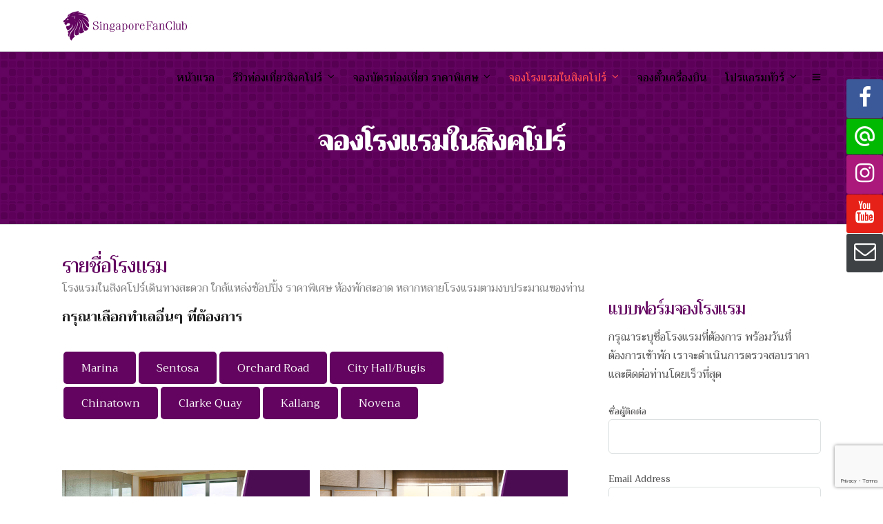

--- FILE ---
content_type: text/html; charset=UTF-8
request_url: https://www.singaporefanclub.com/hotellist/
body_size: 20465
content:
<!DOCTYPE html>
<html lang="en-US"  data-menu="leftalign">
<head>

<link rel="profile" href="http://gmpg.org/xfn/11" />
<link rel="pingback" href="https://www.singaporefanclub.com/xmlrpc.php" />

 

<meta name='robots' content='index, follow, max-image-preview:large, max-snippet:-1, max-video-preview:-1' />

	<!-- This site is optimized with the Yoast SEO Premium plugin v19.6 (Yoast SEO v19.12) - https://yoast.com/wordpress/plugins/seo/ -->
	<title>จองโรงแรมในสิงคโปร์ - เที่ยวสิงคโปร์ | Singaporefanclub</title>
	<meta name="description" content="โรงแรมในสิงคโปร์เดินทางสะดวก ใกล้แหล่งช้อปปิ้ง ราคาพิเศษ ห้องพักสะอาด มากมายหลากหลายโรงแรมตามงบประมาณของท่าน โทร. 02 148 1727-32 LINE : @SingaporeFanClub" />
	<link rel="canonical" href="https://www.singaporefanclub.com/hotellist/" />
	<meta property="og:locale" content="en_US" />
	<meta property="og:type" content="article" />
	<meta property="og:title" content="จองโรงแรม ที่พักสิงคโปร์ประหยัด เชื่อถือได้ 100%" />
	<meta property="og:description" content="จองที่พัก โรงแรม ราคาพิเศษ!! โทร. 02 148 1727-32 LINE@ : @SingaporeFanClub" />
	<meta property="og:url" content="https://www.singaporefanclub.com/hotellist/" />
	<meta property="og:site_name" content="เที่ยวสิงคโปร์ | Singaporefanclub" />
	<meta property="article:publisher" content="http://www.facebook.com/singaporefanclub/" />
	<meta property="article:modified_time" content="2023-10-08T03:40:44+00:00" />
	<meta property="og:image" content="https://www.singaporefanclub.com/wp-content/uploads/2018/03/HotelBoss.png" />
	<meta property="og:image:width" content="1200" />
	<meta property="og:image:height" content="628" />
	<meta property="og:image:type" content="image/png" />
	<meta name="twitter:card" content="summary_large_image" />
	<meta name="twitter:title" content="จองโรงแรมในสิงคโปร์" />
	<meta name="twitter:label1" content="Est. reading time" />
	<meta name="twitter:data1" content="5 minutes" />
	<script type="application/ld+json" class="yoast-schema-graph">{"@context":"https://schema.org","@graph":[{"@type":"WebPage","@id":"https://www.singaporefanclub.com/hotellist/","url":"https://www.singaporefanclub.com/hotellist/","name":"จองโรงแรมในสิงคโปร์ - เที่ยวสิงคโปร์ | Singaporefanclub","isPartOf":{"@id":"https://www.singaporefanclub.com/#website"},"primaryImageOfPage":{"@id":"https://www.singaporefanclub.com/hotellist/#primaryimage"},"image":{"@id":"https://www.singaporefanclub.com/hotellist/#primaryimage"},"thumbnailUrl":"https://www.singaporefanclub.com/wp-content/uploads/2019/04/Marina_Bay_Sands.jpg","datePublished":"2018-03-22T03:56:25+00:00","dateModified":"2023-10-08T03:40:44+00:00","description":"โรงแรมในสิงคโปร์เดินทางสะดวก ใกล้แหล่งช้อปปิ้ง ราคาพิเศษ ห้องพักสะอาด มากมายหลากหลายโรงแรมตามงบประมาณของท่าน โทร. 02 148 1727-32 LINE : @SingaporeFanClub","breadcrumb":{"@id":"https://www.singaporefanclub.com/hotellist/#breadcrumb"},"inLanguage":"en-US","potentialAction":[{"@type":"ReadAction","target":["https://www.singaporefanclub.com/hotellist/"]}]},{"@type":"ImageObject","inLanguage":"en-US","@id":"https://www.singaporefanclub.com/hotellist/#primaryimage","url":"https://www.singaporefanclub.com/wp-content/uploads/2019/04/Marina_Bay_Sands.jpg","contentUrl":"https://www.singaporefanclub.com/wp-content/uploads/2019/04/Marina_Bay_Sands.jpg","width":1200,"height":630},{"@type":"BreadcrumbList","@id":"https://www.singaporefanclub.com/hotellist/#breadcrumb","itemListElement":[{"@type":"ListItem","position":1,"name":"Home","item":"https://www.singaporefanclub.com/"},{"@type":"ListItem","position":2,"name":"จองโรงแรมในสิงคโปร์"}]},{"@type":"WebSite","@id":"https://www.singaporefanclub.com/#website","url":"https://www.singaporefanclub.com/","name":"Singapore Fan Club เที่ยวสิงคโปร์ด้วยตัวเอง","description":"เที่ยวสิงคโปร์ บัตรท่องเที่ยว ทัวร์ราคาพิเศษ","potentialAction":[{"@type":"SearchAction","target":{"@type":"EntryPoint","urlTemplate":"https://www.singaporefanclub.com/?s={search_term_string}"},"query-input":"required name=search_term_string"}],"inLanguage":"en-US"}]}</script>
	<!-- / Yoast SEO Premium plugin. -->


<link rel='dns-prefetch' href='//www.google.com' />
<link rel='dns-prefetch' href='//fonts.googleapis.com' />
<link rel="alternate" type="application/rss+xml" title="เที่ยวสิงคโปร์ | Singaporefanclub &raquo; Feed" href="https://www.singaporefanclub.com/feed/" />
<meta charset="UTF-8" /><meta name="viewport" content="width=device-width, initial-scale=1, maximum-scale=1" /><meta name="format-detection" content="telephone=no"><script type="text/javascript">
window._wpemojiSettings = {"baseUrl":"https:\/\/s.w.org\/images\/core\/emoji\/14.0.0\/72x72\/","ext":".png","svgUrl":"https:\/\/s.w.org\/images\/core\/emoji\/14.0.0\/svg\/","svgExt":".svg","source":{"concatemoji":"https:\/\/www.singaporefanclub.com\/wp-includes\/js\/wp-emoji-release.min.js"}};
/*! This file is auto-generated */
!function(e,a,t){var n,r,o,i=a.createElement("canvas"),p=i.getContext&&i.getContext("2d");function s(e,t){var a=String.fromCharCode,e=(p.clearRect(0,0,i.width,i.height),p.fillText(a.apply(this,e),0,0),i.toDataURL());return p.clearRect(0,0,i.width,i.height),p.fillText(a.apply(this,t),0,0),e===i.toDataURL()}function c(e){var t=a.createElement("script");t.src=e,t.defer=t.type="text/javascript",a.getElementsByTagName("head")[0].appendChild(t)}for(o=Array("flag","emoji"),t.supports={everything:!0,everythingExceptFlag:!0},r=0;r<o.length;r++)t.supports[o[r]]=function(e){if(p&&p.fillText)switch(p.textBaseline="top",p.font="600 32px Arial",e){case"flag":return s([127987,65039,8205,9895,65039],[127987,65039,8203,9895,65039])?!1:!s([55356,56826,55356,56819],[55356,56826,8203,55356,56819])&&!s([55356,57332,56128,56423,56128,56418,56128,56421,56128,56430,56128,56423,56128,56447],[55356,57332,8203,56128,56423,8203,56128,56418,8203,56128,56421,8203,56128,56430,8203,56128,56423,8203,56128,56447]);case"emoji":return!s([129777,127995,8205,129778,127999],[129777,127995,8203,129778,127999])}return!1}(o[r]),t.supports.everything=t.supports.everything&&t.supports[o[r]],"flag"!==o[r]&&(t.supports.everythingExceptFlag=t.supports.everythingExceptFlag&&t.supports[o[r]]);t.supports.everythingExceptFlag=t.supports.everythingExceptFlag&&!t.supports.flag,t.DOMReady=!1,t.readyCallback=function(){t.DOMReady=!0},t.supports.everything||(n=function(){t.readyCallback()},a.addEventListener?(a.addEventListener("DOMContentLoaded",n,!1),e.addEventListener("load",n,!1)):(e.attachEvent("onload",n),a.attachEvent("onreadystatechange",function(){"complete"===a.readyState&&t.readyCallback()})),(e=t.source||{}).concatemoji?c(e.concatemoji):e.wpemoji&&e.twemoji&&(c(e.twemoji),c(e.wpemoji)))}(window,document,window._wpemojiSettings);
</script>
<style type="text/css">
img.wp-smiley,
img.emoji {
	display: inline !important;
	border: none !important;
	box-shadow: none !important;
	height: 1em !important;
	width: 1em !important;
	margin: 0 0.07em !important;
	vertical-align: -0.1em !important;
	background: none !important;
	padding: 0 !important;
}
</style>
	<link rel='stylesheet' id='wp-block-library-css' href='https://www.singaporefanclub.com/wp-includes/css/dist/block-library/style.min.css' type='text/css' media='all' />
<link rel='stylesheet' id='classic-theme-styles-css' href='https://www.singaporefanclub.com/wp-includes/css/classic-themes.min.css' type='text/css' media='all' />
<style id='global-styles-inline-css' type='text/css'>
body{--wp--preset--color--black: #000000;--wp--preset--color--cyan-bluish-gray: #abb8c3;--wp--preset--color--white: #ffffff;--wp--preset--color--pale-pink: #f78da7;--wp--preset--color--vivid-red: #cf2e2e;--wp--preset--color--luminous-vivid-orange: #ff6900;--wp--preset--color--luminous-vivid-amber: #fcb900;--wp--preset--color--light-green-cyan: #7bdcb5;--wp--preset--color--vivid-green-cyan: #00d084;--wp--preset--color--pale-cyan-blue: #8ed1fc;--wp--preset--color--vivid-cyan-blue: #0693e3;--wp--preset--color--vivid-purple: #9b51e0;--wp--preset--gradient--vivid-cyan-blue-to-vivid-purple: linear-gradient(135deg,rgba(6,147,227,1) 0%,rgb(155,81,224) 100%);--wp--preset--gradient--light-green-cyan-to-vivid-green-cyan: linear-gradient(135deg,rgb(122,220,180) 0%,rgb(0,208,130) 100%);--wp--preset--gradient--luminous-vivid-amber-to-luminous-vivid-orange: linear-gradient(135deg,rgba(252,185,0,1) 0%,rgba(255,105,0,1) 100%);--wp--preset--gradient--luminous-vivid-orange-to-vivid-red: linear-gradient(135deg,rgba(255,105,0,1) 0%,rgb(207,46,46) 100%);--wp--preset--gradient--very-light-gray-to-cyan-bluish-gray: linear-gradient(135deg,rgb(238,238,238) 0%,rgb(169,184,195) 100%);--wp--preset--gradient--cool-to-warm-spectrum: linear-gradient(135deg,rgb(74,234,220) 0%,rgb(151,120,209) 20%,rgb(207,42,186) 40%,rgb(238,44,130) 60%,rgb(251,105,98) 80%,rgb(254,248,76) 100%);--wp--preset--gradient--blush-light-purple: linear-gradient(135deg,rgb(255,206,236) 0%,rgb(152,150,240) 100%);--wp--preset--gradient--blush-bordeaux: linear-gradient(135deg,rgb(254,205,165) 0%,rgb(254,45,45) 50%,rgb(107,0,62) 100%);--wp--preset--gradient--luminous-dusk: linear-gradient(135deg,rgb(255,203,112) 0%,rgb(199,81,192) 50%,rgb(65,88,208) 100%);--wp--preset--gradient--pale-ocean: linear-gradient(135deg,rgb(255,245,203) 0%,rgb(182,227,212) 50%,rgb(51,167,181) 100%);--wp--preset--gradient--electric-grass: linear-gradient(135deg,rgb(202,248,128) 0%,rgb(113,206,126) 100%);--wp--preset--gradient--midnight: linear-gradient(135deg,rgb(2,3,129) 0%,rgb(40,116,252) 100%);--wp--preset--duotone--dark-grayscale: url('#wp-duotone-dark-grayscale');--wp--preset--duotone--grayscale: url('#wp-duotone-grayscale');--wp--preset--duotone--purple-yellow: url('#wp-duotone-purple-yellow');--wp--preset--duotone--blue-red: url('#wp-duotone-blue-red');--wp--preset--duotone--midnight: url('#wp-duotone-midnight');--wp--preset--duotone--magenta-yellow: url('#wp-duotone-magenta-yellow');--wp--preset--duotone--purple-green: url('#wp-duotone-purple-green');--wp--preset--duotone--blue-orange: url('#wp-duotone-blue-orange');--wp--preset--font-size--small: 13px;--wp--preset--font-size--medium: 20px;--wp--preset--font-size--large: 36px;--wp--preset--font-size--x-large: 42px;--wp--preset--spacing--20: 0.44rem;--wp--preset--spacing--30: 0.67rem;--wp--preset--spacing--40: 1rem;--wp--preset--spacing--50: 1.5rem;--wp--preset--spacing--60: 2.25rem;--wp--preset--spacing--70: 3.38rem;--wp--preset--spacing--80: 5.06rem;}:where(.is-layout-flex){gap: 0.5em;}body .is-layout-flow > .alignleft{float: left;margin-inline-start: 0;margin-inline-end: 2em;}body .is-layout-flow > .alignright{float: right;margin-inline-start: 2em;margin-inline-end: 0;}body .is-layout-flow > .aligncenter{margin-left: auto !important;margin-right: auto !important;}body .is-layout-constrained > .alignleft{float: left;margin-inline-start: 0;margin-inline-end: 2em;}body .is-layout-constrained > .alignright{float: right;margin-inline-start: 2em;margin-inline-end: 0;}body .is-layout-constrained > .aligncenter{margin-left: auto !important;margin-right: auto !important;}body .is-layout-constrained > :where(:not(.alignleft):not(.alignright):not(.alignfull)){max-width: var(--wp--style--global--content-size);margin-left: auto !important;margin-right: auto !important;}body .is-layout-constrained > .alignwide{max-width: var(--wp--style--global--wide-size);}body .is-layout-flex{display: flex;}body .is-layout-flex{flex-wrap: wrap;align-items: center;}body .is-layout-flex > *{margin: 0;}:where(.wp-block-columns.is-layout-flex){gap: 2em;}.has-black-color{color: var(--wp--preset--color--black) !important;}.has-cyan-bluish-gray-color{color: var(--wp--preset--color--cyan-bluish-gray) !important;}.has-white-color{color: var(--wp--preset--color--white) !important;}.has-pale-pink-color{color: var(--wp--preset--color--pale-pink) !important;}.has-vivid-red-color{color: var(--wp--preset--color--vivid-red) !important;}.has-luminous-vivid-orange-color{color: var(--wp--preset--color--luminous-vivid-orange) !important;}.has-luminous-vivid-amber-color{color: var(--wp--preset--color--luminous-vivid-amber) !important;}.has-light-green-cyan-color{color: var(--wp--preset--color--light-green-cyan) !important;}.has-vivid-green-cyan-color{color: var(--wp--preset--color--vivid-green-cyan) !important;}.has-pale-cyan-blue-color{color: var(--wp--preset--color--pale-cyan-blue) !important;}.has-vivid-cyan-blue-color{color: var(--wp--preset--color--vivid-cyan-blue) !important;}.has-vivid-purple-color{color: var(--wp--preset--color--vivid-purple) !important;}.has-black-background-color{background-color: var(--wp--preset--color--black) !important;}.has-cyan-bluish-gray-background-color{background-color: var(--wp--preset--color--cyan-bluish-gray) !important;}.has-white-background-color{background-color: var(--wp--preset--color--white) !important;}.has-pale-pink-background-color{background-color: var(--wp--preset--color--pale-pink) !important;}.has-vivid-red-background-color{background-color: var(--wp--preset--color--vivid-red) !important;}.has-luminous-vivid-orange-background-color{background-color: var(--wp--preset--color--luminous-vivid-orange) !important;}.has-luminous-vivid-amber-background-color{background-color: var(--wp--preset--color--luminous-vivid-amber) !important;}.has-light-green-cyan-background-color{background-color: var(--wp--preset--color--light-green-cyan) !important;}.has-vivid-green-cyan-background-color{background-color: var(--wp--preset--color--vivid-green-cyan) !important;}.has-pale-cyan-blue-background-color{background-color: var(--wp--preset--color--pale-cyan-blue) !important;}.has-vivid-cyan-blue-background-color{background-color: var(--wp--preset--color--vivid-cyan-blue) !important;}.has-vivid-purple-background-color{background-color: var(--wp--preset--color--vivid-purple) !important;}.has-black-border-color{border-color: var(--wp--preset--color--black) !important;}.has-cyan-bluish-gray-border-color{border-color: var(--wp--preset--color--cyan-bluish-gray) !important;}.has-white-border-color{border-color: var(--wp--preset--color--white) !important;}.has-pale-pink-border-color{border-color: var(--wp--preset--color--pale-pink) !important;}.has-vivid-red-border-color{border-color: var(--wp--preset--color--vivid-red) !important;}.has-luminous-vivid-orange-border-color{border-color: var(--wp--preset--color--luminous-vivid-orange) !important;}.has-luminous-vivid-amber-border-color{border-color: var(--wp--preset--color--luminous-vivid-amber) !important;}.has-light-green-cyan-border-color{border-color: var(--wp--preset--color--light-green-cyan) !important;}.has-vivid-green-cyan-border-color{border-color: var(--wp--preset--color--vivid-green-cyan) !important;}.has-pale-cyan-blue-border-color{border-color: var(--wp--preset--color--pale-cyan-blue) !important;}.has-vivid-cyan-blue-border-color{border-color: var(--wp--preset--color--vivid-cyan-blue) !important;}.has-vivid-purple-border-color{border-color: var(--wp--preset--color--vivid-purple) !important;}.has-vivid-cyan-blue-to-vivid-purple-gradient-background{background: var(--wp--preset--gradient--vivid-cyan-blue-to-vivid-purple) !important;}.has-light-green-cyan-to-vivid-green-cyan-gradient-background{background: var(--wp--preset--gradient--light-green-cyan-to-vivid-green-cyan) !important;}.has-luminous-vivid-amber-to-luminous-vivid-orange-gradient-background{background: var(--wp--preset--gradient--luminous-vivid-amber-to-luminous-vivid-orange) !important;}.has-luminous-vivid-orange-to-vivid-red-gradient-background{background: var(--wp--preset--gradient--luminous-vivid-orange-to-vivid-red) !important;}.has-very-light-gray-to-cyan-bluish-gray-gradient-background{background: var(--wp--preset--gradient--very-light-gray-to-cyan-bluish-gray) !important;}.has-cool-to-warm-spectrum-gradient-background{background: var(--wp--preset--gradient--cool-to-warm-spectrum) !important;}.has-blush-light-purple-gradient-background{background: var(--wp--preset--gradient--blush-light-purple) !important;}.has-blush-bordeaux-gradient-background{background: var(--wp--preset--gradient--blush-bordeaux) !important;}.has-luminous-dusk-gradient-background{background: var(--wp--preset--gradient--luminous-dusk) !important;}.has-pale-ocean-gradient-background{background: var(--wp--preset--gradient--pale-ocean) !important;}.has-electric-grass-gradient-background{background: var(--wp--preset--gradient--electric-grass) !important;}.has-midnight-gradient-background{background: var(--wp--preset--gradient--midnight) !important;}.has-small-font-size{font-size: var(--wp--preset--font-size--small) !important;}.has-medium-font-size{font-size: var(--wp--preset--font-size--medium) !important;}.has-large-font-size{font-size: var(--wp--preset--font-size--large) !important;}.has-x-large-font-size{font-size: var(--wp--preset--font-size--x-large) !important;}
.wp-block-navigation a:where(:not(.wp-element-button)){color: inherit;}
:where(.wp-block-columns.is-layout-flex){gap: 2em;}
.wp-block-pullquote{font-size: 1.5em;line-height: 1.6;}
</style>
<link rel='stylesheet' id='contact-form-7-css' href='https://www.singaporefanclub.com/wp-content/plugins/contact-form-7/includes/css/styles.css' type='text/css' media='all' />
<link rel='stylesheet' id='fontawesome-stars-css' href='https://www.singaporefanclub.com/wp-content/plugins/grandtour-custom-post/css/fontawesome-stars-o.css' type='text/css' media='all' />
<link rel='stylesheet' id='dashicons-css' href='https://www.singaporefanclub.com/wp-includes/css/dashicons.min.css' type='text/css' media='all' />
<link rel='stylesheet' id='post-views-counter-frontend-css' href='https://www.singaporefanclub.com/wp-content/plugins/post-views-counter/css/frontend.min.css' type='text/css' media='all' />
<link rel='stylesheet' id='rs-plugin-settings-css' href='https://www.singaporefanclub.com/wp-content/plugins/revslider/public/assets/css/settings.css' type='text/css' media='all' />
<style id='rs-plugin-settings-inline-css' type='text/css'>
#rs-demo-id {}
</style>
<link rel='stylesheet' id='grandtour-reset-css-css' href='https://www.singaporefanclub.com/wp-content/themes/grandtour/css/reset.css' type='text/css' media='all' />
<link rel='stylesheet' id='grandtour-wordpress-css-css' href='https://www.singaporefanclub.com/wp-content/themes/grandtour/css/wordpress.css' type='text/css' media='all' />
<link rel='stylesheet' id='grandtour-animation-css-css' href='https://www.singaporefanclub.com/wp-content/themes/grandtour/css/animation.css' type='text/css' media='all' />
<link rel='stylesheet' id='ilightbox-css' href='https://www.singaporefanclub.com/wp-content/themes/grandtour/css/ilightbox/ilightbox.css' type='text/css' media='all' />
<link rel='stylesheet' id='grandtour-jqueryui-css' href='https://www.singaporefanclub.com/wp-content/themes/grandtour/css/jqueryui/custom.css' type='text/css' media='all' />
<link rel='stylesheet' id='mediaelement-css' href='https://www.singaporefanclub.com/wp-includes/js/mediaelement/mediaelementplayer-legacy.min.css' type='text/css' media='all' />
<link rel='stylesheet' id='flexslider-css' href='https://www.singaporefanclub.com/wp-content/themes/grandtour/js/flexslider/flexslider.css' type='text/css' media='all' />
<link rel='stylesheet' id='tooltipster-css' href='https://www.singaporefanclub.com/wp-content/themes/grandtour/css/tooltipster.css' type='text/css' media='all' />
<link rel='stylesheet' id='odometer-theme-css' href='https://www.singaporefanclub.com/wp-content/themes/grandtour/css/odometer-theme-minimal.css' type='text/css' media='all' />
<link rel='stylesheet' id='grandtour-screen-css' href='https://www.singaporefanclub.com/wp-content/themes/grandtour/css/screen.css' type='text/css' media='all' />
<link rel='stylesheet' id='grandtour-leftalignmenu-css' href='https://www.singaporefanclub.com/wp-content/themes/grandtour/css/menus/leftalignmenu.css' type='text/css' media='all' />
<link rel='stylesheet' id='fontawesome-css' href='https://www.singaporefanclub.com/wp-content/themes/grandtour/css/font-awesome.min.css' type='text/css' media='all' />
<link rel='stylesheet' id='themify-icons-css' href='https://www.singaporefanclub.com/wp-content/themes/grandtour/css/themify-icons.css' type='text/css' media='all' />
<link rel='stylesheet' id='grandtour-script-custom-css-css' href='https://www.singaporefanclub.com/wp-admin/admin-ajax.php?action=grandtour_custom_css' type='text/css' media='all' />
<link rel='stylesheet' id='grandtour-script-responsive-css-css' href='https://www.singaporefanclub.com/wp-content/themes/grandtour/css/grid.css' type='text/css' media='all' />
<link rel='stylesheet' id='kirki_google_fonts-css' href='https://fonts.googleapis.com/css?family=Trirong%3A400%2C500%2C500%2C700%2C900%2C800%2C500%2C600%2C100%2C100italic%2C200%2C200italic%2C300%2C300italic%2Cregular%2Citalic%2C500%2C500italic%2C600%2C600italic%2C700%2C700italic%2C800%2C800italic%2C900%2C900italic&#038;subset' type='text/css' media='all' />
<link rel='stylesheet' id='kirki-styles-global-css' href='https://www.singaporefanclub.com/wp-content/themes/grandtour/modules/kirki/assets/css/kirki-styles.css' type='text/css' media='all' />
<style id='kirki-styles-global-inline-css' type='text/css'>
body, input[type=text], input[type=password], input[type=email], input[type=url], input[type=date], input[type=tel], input[type=number], input.wpcf7-text, .woocommerce table.cart td.actions .coupon .input-text, .woocommerce-page table.cart td.actions .coupon .input-text, .woocommerce #content table.cart td.actions .coupon .input-text, .woocommerce-page #content table.cart td.actions .coupon .input-text, select, textarea{font-family:Trirong, Georgia, serif;font-weight:400;}body, input[type=text], input[type=password], input[type=email], input[type=url], input[type=date], input[type=tel], input[type=number], input.wpcf7-text, .woocommerce table.cart td.actions .coupon .input-text, .woocommerce-page table.cart td.actions .coupon .input-text, .woocommerce #content table.cart td.actions .coupon .input-text, .woocommerce-page #content table.cart td.actions .coupon .input-text, select, input[type=submit], input[type=button], a.button, .button{font-size:16px;}h1, h2, h3, h4, h5, h6, h7, .post_quote_title, label, strong[itemprop="author"], #page_content_wrapper .posts.blog li a, .page_content_wrapper .posts.blog li a, .readmore, .post_detail.single_post, .page_tagline, #gallery_caption .tg_caption .tg_desc, #filter_selected, #autocomplete li strong, .post_detail.single_post a, .post_detail.single_post a:hover,.post_detail.single_post a:active, blockquote,.single_tour_price, .single_tour_departure_wrapper li .single_tour_departure_title, .comment_rating_wrapper .comment_rating_label, .tour_excerpt, .widget_post_views_counter_list_widget, .sidebar_widget li.widget_products, #copyright, #footer_menu li a, #footer ul.sidebar_widget li ul.posts.blog li a, .woocommerce-page table.cart th, table.shop_table thead tr th, .tour_price, p.price span.amount, .woocommerce-page div.product .woocommerce-tabs ul.tabs li a, .woocommerce ul.products li.product .price{font-family:Trirong, Georgia, serif;}h1, h2, h3, h4, h5, h6, h7, #autocomplete li strong{font-weight:500;letter-spacing:-1px;}h1{font-size:40px;}h2{font-size:28px;}h3{font-size:24px;}h4{font-size:20px;}h5{font-size:18px;}h6{font-size:16px;}body, #wrapper, #page_content_wrapper.fixed, #gallery_lightbox h2, .slider_wrapper .gallery_image_caption h2, #body_loading_screen, h3#reply-title span, .overlay_gallery_wrapper, .pricing_wrapper_border, .pagination a, .pagination span, #captcha-wrap .text-box input, .flex-direction-nav a, .blog_promo_title h6, #supersized li, #gallery_caption .tg_caption, #horizontal_gallery_wrapper .image_caption, #tour_search_form, .tour_search_form{background-color:#ffffff;}#gallery_expand{border-bottom-color:#ffffff;}body, .pagination a, #gallery_lightbox h2, .slider_wrapper .gallery_image_caption h2, .post_info a, #page_content_wrapper.split #copyright, .page_content_wrapper.split #copyright, .ui-state-default a, .ui-state-default a:link, .ui-state-default a:visited, .readmore, #page_content_wrapper .inner .sidebar_wrapper .sidebar .single_tour_booking_wrapper label, .woocommerce-MyAccount-navigation ul a, .theme_link_color{color:#222222;}::selection{background-color:#222222;}::-webkit-input-placeholder{color:#222222;}::-moz-placeholder{color:#222222;}:-ms-input-placeholder{color:#222222;}a, .post_detail.single_post{color:#630460;}.flex-control-paging li a.flex-active{background-color:#630460;border-color:#630460;}a:hover, a:active, .post_info_comment a i, {color:#630460;}.post_excerpt.post_tag a:hover, input[type=button]:hover, input[type=submit]:hover, a.button:hover, .button:hover, .button.submit, a.button.white:hover, .button.white:hover, a.button.white:active, .button.white:active{background:#630460;border-color:#630460;}h1, h2, h3, h4, h5, h6, h7, pre, code, tt, blockquote, .post_header h5 a, .post_header h3 a, .post_header.grid h6 a, .post_header.fullwidth h4 a, .post_header h5 a, blockquote, .site_loading_logo_item i, .ppb_subtitle, .woocommerce .woocommerce-ordering select, .woocommerce #page_content_wrapper a.button, .woocommerce.columns-4 ul.products li.product a.add_to_cart_button, .woocommerce.columns-4 ul.products li.product a.add_to_cart_button:hover, .ui-accordion .ui-accordion-header a, .tabs .ui-state-active a, body.woocommerce div.product .woocommerce-tabs ul.tabs li.active a, body.woocommerce-page div.product .woocommerce-tabs ul.tabs li.active a, body.woocommerce #content div.product .woocommerce-tabs ul.tabs li.active a, body.woocommerce-page #content div.product .woocommerce-tabs ul.tabs li.active a, .woocommerce div.product .woocommerce-tabs ul.tabs li a, .post_header h5 a, .post_header h6 a, .flex-direction-nav a:before, .social_share_button_wrapper .social_post_view .view_number, .social_share_button_wrapper .social_post_share_count .share_number, .portfolio_post_previous a, .portfolio_post_next a, #filter_selected, #autocomplete li strong, .post_detail.single_post a, .post_detail.single_post a:hover,.post_detail.single_post a:active, .single_tour_departure_wrapper li .single_tour_departure_title, .cart_item .product-name a, .single_tour_booking_wrapper .single_tour_view_desc, .single_tour_booking_wrapper .single_tour_view_icon, .tour_product_variable_title{color:#000000;}body.page.page-template-gallery-archive-split-screen-php #fp-nav li .active span, body.tax-gallerycat #fp-nav li .active span, body.page.page-template-portfolio-fullscreen-split-screen-php #fp-nav li .active span, body.page.tax-portfolioset #fp-nav li .active span, body.page.page-template-gallery-archive-split-screen-php #fp-nav ul li a span, body.tax-gallerycat #fp-nav ul li a span, body.page.page-template-portfolio-fullscreen-split-screen-php #fp-nav ul li a span, body.page.tax-portfolioset #fp-nav ul li a span{background-color:#000000;}#social_share_wrapper, hr, #social_share_wrapper, .post.type-post, #page_content_wrapper .sidebar .content .sidebar_widget li h2.widgettitle, h2.widgettitle, h5.widgettitle, .comment .right, .widget_tag_cloud div a, .meta-tags a, .tag_cloud a, #footer, #post_more_wrapper, .woocommerce ul.products li.product, .woocommerce-page ul.products li.product, .woocommerce ul.products li.product .price, .woocommerce-page ul.products li.product .price, #page_content_wrapper .inner .sidebar_content, #page_content_wrapper .inner .sidebar_content.left_sidebar, .ajax_close, .ajax_next, .ajax_prev, .portfolio_next, .portfolio_prev, .portfolio_next_prev_wrapper.video .portfolio_prev, .portfolio_next_prev_wrapper.video .portfolio_next, .separated, .blog_next_prev_wrapper, #post_more_wrapper h5, #ajax_portfolio_wrapper.hidding, #ajax_portfolio_wrapper.visible, .tabs.vertical .ui-tabs-panel, .ui-tabs.vertical.right .ui-tabs-nav li, .woocommerce div.product .woocommerce-tabs ul.tabs li, .woocommerce #content div.product .woocommerce-tabs ul.tabs li, .woocommerce-page div.product .woocommerce-tabs ul.tabs li, .woocommerce-page #content div.product .woocommerce-tabs ul.tabs li, .woocommerce div.product .woocommerce-tabs .panel, .woocommerce-page div.product .woocommerce-tabs .panel, .woocommerce #content div.product .woocommerce-tabs .panel, .woocommerce-page #content div.product .woocommerce-tabs .panel, .woocommerce table.shop_table, .woocommerce-page table.shop_table, table tr td, .woocommerce .cart-collaterals .cart_totals, .woocommerce-page .cart-collaterals .cart_totals, .woocommerce .cart-collaterals .shipping_calculator, .woocommerce-page .cart-collaterals .shipping_calculator, .woocommerce .cart-collaterals .cart_totals tr td, .woocommerce .cart-collaterals .cart_totals tr th, .woocommerce-page .cart-collaterals .cart_totals tr td, .woocommerce-page .cart-collaterals .cart_totals tr th, table tr th, .woocommerce #payment, .woocommerce-page #payment, .woocommerce #payment ul.payment_methods li, .woocommerce-page #payment ul.payment_methods li, .woocommerce #payment div.form-row, .woocommerce-page #payment div.form-row, .ui-tabs li:first-child, .ui-tabs .ui-tabs-nav li, .ui-tabs.vertical .ui-tabs-nav li, .ui-tabs.vertical.right .ui-tabs-nav li.ui-state-active, .ui-tabs.vertical .ui-tabs-nav li:last-child, #page_content_wrapper .inner .sidebar_wrapper ul.sidebar_widget li.widget_nav_menu ul.menu li.current-menu-item a, .page_content_wrapper .inner .sidebar_wrapper ul.sidebar_widget li.widget_nav_menu ul.menu li.current-menu-item a, .pricing_wrapper, .pricing_wrapper li, .ui-accordion .ui-accordion-header, .ui-accordion .ui-accordion-content, #page_content_wrapper .sidebar .content .sidebar_widget li h2.widgettitle:before, h2.widgettitle:before, #autocomplete, .ppb_blog_minimal .one_third_bg, #page_content_wrapper .sidebar .content .sidebar_widget li h2.widgettitle, h2.widgettitle, h5.event_title, .tabs .ui-tabs-panel, .ui-tabs .ui-tabs-nav li, .ui-tabs li:first-child, .ui-tabs.vertical .ui-tabs-nav li:last-child, .woocommerce .woocommerce-ordering select, .woocommerce div.product .woocommerce-tabs ul.tabs li.active, .woocommerce-page div.product .woocommerce-tabs ul.tabs li.active, .woocommerce #content div.product .woocommerce-tabs ul.tabs li.active, .woocommerce-page #content div.product .woocommerce-tabs ul.tabs li.active, .woocommerce-page table.cart th, table.shop_table thead tr th, hr.title_break, .overlay_gallery_border, #page_content_wrapper.split #copyright, .page_content_wrapper.split #copyright, .post.type-post, .events.type-events, h5.event_title, .post_header h5.event_title, .client_archive_wrapper, #page_content_wrapper .sidebar .content .sidebar_widget li.widget, .page_content_wrapper .sidebar .content .sidebar_widget li.widget, hr.title_break.bold, blockquote, .social_share_button_wrapper, .social_share_button_wrapper, body:not(.single) .post_wrapper, .themeborder{border-color:#dce0e0;}.br-theme-fontawesome-stars-o .br-widget a.br-selected:after, .woocommerce .star-rating span:before, .woocommerce-page .star-rating span:before, .woocommerce #review_form #respond p.stars a{color:#630460;}#toTop, .single_tour_users_online_wrapper .single_tour_users_online_icon{background:#630460;}.single_tour_attribute_wrapper .tour_label, a.tour_image .tour_label, .grid.portfolio_type .tour_label, .tour_label.sidebar{background:#630460;}input[type=text], input[type=password], input[type=email], input[type=url], input[type=tel], input[type=date], input[type=number], textarea, select{background-color:#ffffff;color:#555555;border-color:#dce0e0;}input[type=text]:focus, input[type=password]:focus, input[type=email]:focus, input[type=url]:focus, input[type=date]:focus, input[type=number]:focus, textarea:focus, #tour_search_form .one_fourth:not(.last):hover{border-color:#999999;}input[type=submit], input[type=button], a.button, .button, .woocommerce .page_slider a.button, a.button.fullwidth, .woocommerce-page div.product form.cart .button, .woocommerce #respond input#submit.alt, .woocommerce a.button.alt, .woocommerce button.button.alt, .woocommerce input.button.alt{font-family:Trirong, Georgia, serif;}input[type=submit], input[type=button], a.button, .button, .pagination span, .pagination a:hover, .woocommerce .footer_bar .button, .woocommerce .footer_bar .button:hover, .woocommerce-page div.product form.cart .button, .woocommerce #respond input#submit.alt, .woocommerce a.button.alt, .woocommerce button.button.alt, .woocommerce input.button.alt, .post_type_icon, .filter li a:hover, .filter li a.active, #portfolio_wall_filters li a.active,  #portfolio_wall_filters li a:hover, .comment_box, .one_half.gallery2 .portfolio_type_wrapper, .one_third.gallery3 .portfolio_type_wrapper, .one_fourth.gallery4 .portfolio_type_wrapper, .one_fifth.gallery5 .portfolio_type_wrapper, .portfolio_type_wrappe, .post_share_text, #close_share, .widget_tag_cloud div a:hover, a.tour_image .tour_price, .mobile_menu_wrapper #close_mobile_menu, a.tour_image .tour_price, .grid.portfolio_type .tour_price, .ui-accordion .ui-accordion-header .ui-icon, .mobile_menu_wrapper #mobile_menu_close.button, .header_cart_wrapper .cart_count{background-color:#630460;}.pagination span, .pagination a:hover, .button.ghost, .button.ghost:hover, .button.ghost:active, blockquote:after, .woocommerce-MyAccount-navigation ul li.is-active{border-color:#630460;}.comment_box:before, .comment_box:after{border-top-color:#630460;}.button.ghost, .button.ghost:hover, .button.ghost:active, .infinite_load_more, blockquote:before, .woocommerce-MyAccount-navigation ul li.is-active a{color:#630460;}input[type=submit], input[type=button], a.button, .button, .pagination a:hover, .woocommerce .footer_bar .button , .woocommerce .footer_bar .button:hover, .woocommerce-page div.product form.cart .button, .woocommerce #respond input#submit.alt, .woocommerce a.button.alt, .woocommerce button.button.alt, .woocommerce input.button.alt, .post_type_icon, .filter li a:hover, .filter li a.active, #portfolio_wall_filters li a.active,  #portfolio_wall_filters li a:hover, .comment_box, .one_half.gallery2 .portfolio_type_wrapper, .one_third.gallery3 .portfolio_type_wrapper, .one_fourth.gallery4 .portfolio_type_wrapper, .one_fifth.gallery5 .portfolio_type_wrapper, .portfolio_type_wrapper, .post_share_text, #close_share, .widget_tag_cloud div a:hover, a.tour_image .tour_price, .mobile_menu_wrapper #close_mobile_menu, .ui-accordion .ui-accordion-header .ui-icon, .mobile_menu_wrapper #mobile_menu_close.button{color:#ffffff;}input[type=submit], input[type=button], a.button, .button, .pagination a:hover, .woocommerce .footer_bar .button , .woocommerce .footer_bar .button:hover, .woocommerce-page div.product form.cart .button, .woocommerce #respond input#submit.alt, .woocommerce a.button.alt, .woocommerce button.button.alt, .woocommerce input.button.alt, .infinite_load_more, .post_share_text, #close_share, .widget_tag_cloud div a:hover, .mobile_menu_wrapper #close_mobile_menu, .mobile_menu_wrapper #mobile_menu_close.button{border-color:#630460;}.frame_top, .frame_bottom, .frame_left, .frame_right{background:#FF4A52;}body.tg_boxed{background-color:#f0f0f0;}#menu_wrapper .nav ul li a, #menu_wrapper div .nav li > a{font-family:Trirong, Georgia, serif;font-weight:500;letter-spacing:0px;text-transform:none;}#menu_wrapper .nav ul li a, #menu_wrapper div .nav li > a, .header_cart_wrapper i{font-size:15px;}#menu_wrapper .nav ul li a, #menu_wrapper div .nav li > a, html[data-menu=centeralogo] #logo_right_button{padding-top:27px;padding-bottom:27px;}.top_bar{background-color:#ffffff;}#menu_wrapper .nav ul li a, #menu_wrapper div .nav li > a, #mobile_nav_icon, #logo_wrapper .social_wrapper ul li a, .header_cart_wrapper > a{color:#000000;}#mobile_nav_icon{border-color:#000000;}#menu_wrapper .nav ul li a.hover, #menu_wrapper .nav ul li a:hover, #menu_wrapper div .nav li a.hover, #menu_wrapper div .nav li a:hover, .header_cart_wrapper a:hover, #page_share:hover, #gallery_download:hover, .view_fullscreen_wrapper a:hover, #logo_wrapper .social_wrapper ul li a:hover{color:#FF4A52;}#menu_wrapper div .nav > li.current-menu-item > a, #menu_wrapper div .nav > li.current-menu-parent > a, #menu_wrapper div .nav > li.current-menu-ancestor > a, #menu_wrapper div .nav li ul li.current-menu-item a, #menu_wrapper div .nav li.current-menu-parent  ul li.current-menu-item a, #logo_wrapper .social_wrapper ul li a:active{color:#FF4A52;}.top_bar, #page_caption, #nav_wrapper{border-color:#dce0e0;}#menu_wrapper .nav ul li ul li a, #menu_wrapper div .nav li ul li a, #menu_wrapper div .nav li.current-menu-parent ul li a{font-size:13px;font-weight:500;letter-spacing:0px;text-transform:none;}#menu_wrapper .nav ul li ul li a, #menu_wrapper div .nav li ul li a, #menu_wrapper div .nav li.current-menu-parent ul li a, #menu_wrapper div .nav li.current-menu-parent ul li.current-menu-item a, #menu_wrapper .nav ul li.megamenu ul li ul li a, #menu_wrapper div .nav li.megamenu ul li ul li a{color:#000000;}#menu_wrapper .nav ul li ul li a:hover, #menu_wrapper div .nav li ul li a:hover, #menu_wrapper div .nav li.current-menu-parent ul li a:hover, #menu_wrapper .nav ul li.megamenu ul li ul li a:hover, #menu_wrapper div .nav li.megamenu ul li ul li a:hover, #menu_wrapper .nav ul li.megamenu ul li ul li a:active, #menu_wrapper div .nav li.megamenu ul li ul li a:active, #menu_wrapper div .nav li.current-menu-parent ul li.current-menu-item  a:hover{color:#FF4A52;}#menu_wrapper .nav ul li ul li a:hover, #menu_wrapper div .nav li ul li a:hover, #menu_wrapper div .nav li.current-menu-parent ul li a:hover, #menu_wrapper .nav ul li.megamenu ul li ul li a:hover, #menu_wrapper div .nav li.megamenu ul li ul li a:hover, #menu_wrapper .nav ul li.megamenu ul li ul li a:active, #menu_wrapper div .nav li.megamenu ul li ul li a:active{background:#ffffff;}#menu_wrapper .nav ul li ul, #menu_wrapper div .nav li ul{background:#ffffff;border-color:#dce0e0;}#menu_wrapper div .nav li.megamenu ul li > a, #menu_wrapper div .nav li.megamenu ul li > a:hover, #menu_wrapper div .nav li.megamenu ul li > a:active, #menu_wrapper div .nav li.megamenu ul li.current-menu-item > a{color:#000000;}#menu_wrapper div .nav li.megamenu ul li{border-color:#dce0e0;}.above_top_bar{background:#000000;}#top_menu li a, .top_contact_info, .top_contact_info i, .top_contact_info a, .top_contact_info a:hover, .top_contact_info a:active{color:#ffffff;}.mobile_main_nav li a, #sub_menu li a{font-family:Trirong, Georgia, serif;font-size:18px;line-height:2em;font-weight:700;text-transform:none;letter-spacing:-1px;}.mobile_menu_wrapper, .mobile_menu_wrapper h2.widgettitle, .mobile_menu_wrapper .sidebar_widget{text-align:left;}.mobile_menu_wrapper{background-color:#ffffff;}.mobile_main_nav li a, #sub_menu li a, .mobile_menu_wrapper .sidebar_wrapper a, .mobile_menu_wrapper .sidebar_wrapper, #close_mobile_menu i, .mobile_menu_wrapper .social_wrapper ul li a, html[data-menu=hammenufull] #copyright{color:#000000;}.mobile_main_nav li a:hover, .mobile_main_nav li a:active, #sub_menu li a:hover, #sub_menu li a:active, .mobile_menu_wrapper .sidebar_wrapper h2.widgettitle, .mobile_menu_wrapper .social_wrapper ul li a:hover{color:#FF4A52;}.mobile_menu_wrapper #searchform input[type=text]{background:#ffffff;}.mobile_menu_wrapper #searchform input[type=text], .mobile_menu_wrapper #searchform button i{color:#222222;}.mobile_menu_wrapper #searchform ::-webkit-input-placeholder{color:#222222;}.mobile_menu_wrapper #searchform ::-moz-placeholder{color:#222222;}.mobile_menu_wrapper #searchform :-ms-input-placeholder{color:#222222;}#page_caption.hasbg{height:350px;margin-bottom:40px;}#page_caption{background-color:#f9f9f9;padding-top:51px;padding-bottom:50px;}#page_caption h1, .ppb_title{font-family:Trirong, Georgia, serif;font-size:40px;}#page_caption h1, .ppb_title, .post_caption h1{font-weight:900;text-transform:none;letter-spacing:-2px;color:#ffffff;}#page_caption h1, .post_caption h1{line-height:2em;}.ppb_title{font-family:Trirong, Georgia, serif;font-weight:800;}h2.ppb_title{font-size:36px;text-transform:none;letter-spacing:-2px;}.page_tagline, .thumb_content span, .portfolio_desc .portfolio_excerpt, .testimonial_customer_position, .testimonial_customer_company, .post_detail.single_post, #gallery_caption .tg_caption .tg_desc{color:#8D9199;}.page_tagline, .post_detail, .thumb_content span, .portfolio_desc .portfolio_excerpt, .testimonial_customer_position, .testimonial_customer_company{font-size:15px;}.page_tagline{font-weight:500;}.page_tagline, .post_header .post_detail, .recent_post_detail, .post_detail, .thumb_content span, .portfolio_desc .portfolio_excerpt, .testimonial_customer_position, .testimonial_customer_company{letter-spacing:0px;text-transform:uppercase;}#page_content_wrapper .sidebar .content .sidebar_widget li h2.widgettitle, h2.widgettitle, h5.widgettitle{font-family:Trirong, Georgia, serif;font-size:16px;font-weight:600;letter-spacing:0px;text-transform:none;color:#000000;}#page_content_wrapper .inner .sidebar_wrapper .sidebar .content, .page_content_wrapper .inner .sidebar_wrapper .sidebar .content{color:#555555;}#page_content_wrapper .inner .sidebar_wrapper a:not(.button), .page_content_wrapper .inner .sidebar_wrapper a:not(.button){color:#222222;}#page_content_wrapper .inner .sidebar_wrapper a:hover:not(.button), #page_content_wrapper .inner .sidebar_wrapper a:active:not(.button), .page_content_wrapper .inner .sidebar_wrapper a:hover:not(.button), .page_content_wrapper .inner .sidebar_wrapper a:active:not(.button){color:#630460;}.footer_bar, #footer, .tour_recently_view{background-color:#000000;}#footer, #copyright, #footer_menu li a, #footer_menu li a:hover, #footer_menu li a:active{color:#cccccc;}#copyright a, #copyright a:active, #footer a, #footer a:active, #footer .sidebar_widget li h2.widgettitle, .tour_recently_view h3.sub_title{color:#ffffff;}#copyright a:hover, #footer a:hover, .social_wrapper ul li a:hover{color:#1EC6B6;}.footer_bar_wrapper, .footer_bar, .tour_recently_view h3.sub_title, .tour_recently_view{border-color:#222222;}.footer_bar_wrapper .social_wrapper ul li a{color:#ffffff;}#tour_search_form{margin-top:0px;}
</style>
<script type='text/javascript' src='https://www.singaporefanclub.com/wp-content/plugins/grandtour-custom-post/js/jquery.barrating.js' id='barrating-js'></script>
<script type='text/javascript' src='https://www.singaporefanclub.com/wp-includes/js/jquery/jquery.min.js' id='jquery-core-js'></script>
<script type='text/javascript' src='https://www.singaporefanclub.com/wp-includes/js/jquery/jquery-migrate.min.js' id='jquery-migrate-js'></script>
<script type='text/javascript' src='https://www.singaporefanclub.com/wp-content/plugins/revslider/public/assets/js/jquery.themepunch.tools.min.js' id='tp-tools-js'></script>
<script type='text/javascript' src='https://www.singaporefanclub.com/wp-content/plugins/revslider/public/assets/js/jquery.themepunch.revolution.min.js' id='revmin-js'></script>
<link rel="https://api.w.org/" href="https://www.singaporefanclub.com/wp-json/" /><link rel="alternate" type="application/json" href="https://www.singaporefanclub.com/wp-json/wp/v2/pages/10771" /><link rel="EditURI" type="application/rsd+xml" title="RSD" href="https://www.singaporefanclub.com/xmlrpc.php?rsd" />
<link rel="wlwmanifest" type="application/wlwmanifest+xml" href="https://www.singaporefanclub.com/wp-includes/wlwmanifest.xml" />
<link rel='shortlink' href='https://www.singaporefanclub.com/?p=10771' />
<link rel="alternate" type="application/json+oembed" href="https://www.singaporefanclub.com/wp-json/oembed/1.0/embed?url=https%3A%2F%2Fwww.singaporefanclub.com%2Fhotellist%2F" />
<link rel="alternate" type="text/xml+oembed" href="https://www.singaporefanclub.com/wp-json/oembed/1.0/embed?url=https%3A%2F%2Fwww.singaporefanclub.com%2Fhotellist%2F&#038;format=xml" />

<!-- Meta Pixel Code -->
<script type='text/javascript'>
!function(f,b,e,v,n,t,s){if(f.fbq)return;n=f.fbq=function(){n.callMethod?
n.callMethod.apply(n,arguments):n.queue.push(arguments)};if(!f._fbq)f._fbq=n;
n.push=n;n.loaded=!0;n.version='2.0';n.queue=[];t=b.createElement(e);t.async=!0;
t.src=v;s=b.getElementsByTagName(e)[0];s.parentNode.insertBefore(t,s)}(window,
document,'script','https://connect.facebook.net/en_US/fbevents.js?v=next');
</script>
<!-- End Meta Pixel Code -->

      <script type='text/javascript'>
        var url = window.location.origin + '?ob=open-bridge';
        fbq('set', 'openbridge', '2295061387289497', url);
      </script>
    <script type='text/javascript'>fbq('init', '2295061387289497', {}, {
    "agent": "wordpress-6.1.9-3.0.13"
})</script><script type='text/javascript'>
    fbq('track', 'PageView', []);
  </script>
<!-- Meta Pixel Code -->
<noscript>
<img height="1" width="1" style="display:none" alt="fbpx"
src="https://www.facebook.com/tr?id=2295061387289497&ev=PageView&noscript=1" />
</noscript>
<!-- End Meta Pixel Code -->
<meta name="generator" content="Powered by Slider Revolution 5.4.5.1 - responsive, Mobile-Friendly Slider Plugin for WordPress with comfortable drag and drop interface." />
<script type="text/javascript">function setREVStartSize(e){
				try{ var i=jQuery(window).width(),t=9999,r=0,n=0,l=0,f=0,s=0,h=0;					
					if(e.responsiveLevels&&(jQuery.each(e.responsiveLevels,function(e,f){f>i&&(t=r=f,l=e),i>f&&f>r&&(r=f,n=e)}),t>r&&(l=n)),f=e.gridheight[l]||e.gridheight[0]||e.gridheight,s=e.gridwidth[l]||e.gridwidth[0]||e.gridwidth,h=i/s,h=h>1?1:h,f=Math.round(h*f),"fullscreen"==e.sliderLayout){var u=(e.c.width(),jQuery(window).height());if(void 0!=e.fullScreenOffsetContainer){var c=e.fullScreenOffsetContainer.split(",");if (c) jQuery.each(c,function(e,i){u=jQuery(i).length>0?u-jQuery(i).outerHeight(!0):u}),e.fullScreenOffset.split("%").length>1&&void 0!=e.fullScreenOffset&&e.fullScreenOffset.length>0?u-=jQuery(window).height()*parseInt(e.fullScreenOffset,0)/100:void 0!=e.fullScreenOffset&&e.fullScreenOffset.length>0&&(u-=parseInt(e.fullScreenOffset,0))}f=u}else void 0!=e.minHeight&&f<e.minHeight&&(f=e.minHeight);e.c.closest(".rev_slider_wrapper").css({height:f})					
				}catch(d){console.log("Failure at Presize of Slider:"+d)}
			};</script>

<meta name="google-site-verification" content="fUhCQ6AjW4MWyDB4UBluqJ99K0Z6yPWKu-ktBbTAadg" />

<!--<script async src="//pagead2.googlesyndication.com/pagead/js/adsbygoogle.js"></script>
<script>
     (adsbygoogle = window.adsbygoogle || []).push({
          google_ad_client: "ca-pub-6290533213761574",
          enable_page_level_ads: true,
		  overlays: {bottom: true}
     });
</script>-->

<!-- <script data-ad-client="ca-pub-6290533213761574" async src="https://pagead2.googlesyndication.com/pagead/js/adsbygoogle.js"></script> -->

<link rel="stylesheet" href="https://www.singaporefanclub.com/wp-content/themes/grandtour/css/sgfc.css">


</head>

<body class="page-template-default page page-id-10771">

<!-- Global site tag (gtag.js) - Google Analytics -->
<script async src="https://www.googletagmanager.com/gtag/js?id=UA-18094235-1"></script>
<script>
  window.dataLayer = window.dataLayer || [];
  function gtag(){dataLayer.push(arguments);}
  gtag('js', new Date());

  gtag('config', 'UA-18094235-1');
</script>

<!-- Google tag (gtag.js) -->
<script async src="https://www.googletagmanager.com/gtag/js?id=G-RMNL0SNBDP"></script>
<script>
  window.dataLayer = window.dataLayer || [];
  function gtag(){dataLayer.push(arguments);}
  gtag('js', new Date());

  gtag('config', 'G-RMNL0SNBDP');
</script>

<div class="side-link">
			<ul class="list-unstyled">
				<li><a href="http://www.facebook.com/singaporefanclub/" target="_blank" class="side-facebook"><i class="fa fa-facebook fa-2x white"></i></a></li>
				<li><a href="http://line.me/ti/p/~@singaporefanclub" target="_blank" class="side-line"><img src="https://www.singaporefanclub.com/line.png"></a></li>
				<li><a href="http://www.instagram.com/singaporefanclub/" target="_blank" class="side-instagram"><i class="fa fa-instagram fa-2x white"></i></a></li>				
				<li><a href="https://www.youtube.com/c/UncleDeng" target="_blank" class="side-youtube"><i class="fa fa-youtube fa-2x white"></i></a></li>
				<li><a href="https://www.singaporefanclub.com/contactus/" class="side-email"><i class="fa fa-envelope-o fa-2x white"></i></a></li>
			</ul>
</div>

		<input type="hidden" id="pp_menu_layout" name="pp_menu_layout" value="leftalign"/>
	<input type="hidden" id="pp_enable_right_click" name="pp_enable_right_click" value=""/>
	<input type="hidden" id="pp_enable_dragging" name="pp_enable_dragging" value=""/>
	<input type="hidden" id="pp_image_path" name="pp_image_path" value="https://www.singaporefanclub.com/wp-content/themes/grandtour/images/"/>
	<input type="hidden" id="pp_homepage_url" name="pp_homepage_url" value="https://www.singaporefanclub.com/"/>
	<input type="hidden" id="pp_fixed_menu" name="pp_fixed_menu" value="1"/>
	<input type="hidden" id="tg_smart_fixed_menu" name="tg_smart_fixed_menu" value="1"/>
	<input type="hidden" id="tg_sidebar_sticky" name="tg_sidebar_sticky" value="1"/>
	<input type="hidden" id="pp_topbar" name="pp_topbar" value=""/>
	<input type="hidden" id="post_client_column" name="post_client_column" value="4"/>
	<input type="hidden" id="pp_back" name="pp_back" value="Back"/>
	<input type="hidden" id="pp_page_title_img_blur" name="pp_page_title_img_blur" value=""/>
	<input type="hidden" id="tg_portfolio_filterable_link" name="tg_portfolio_filterable_link" value=""/>
	<input type="hidden" id="tg_flow_enable_reflection" name="tg_flow_enable_reflection" value=""/>
	<input type="hidden" id="tg_lightbox_skin" name="tg_lightbox_skin" value="metro-black"/>
	<input type="hidden" id="tg_lightbox_thumbnails" name="tg_lightbox_thumbnails" value="horizontal"/>
	<input type="hidden" id="tg_lightbox_thumbnails_display" name="tg_lightbox_thumbnails_display" value="1"/>
	<input type="hidden" id="tg_lightbox_opacity" name="tg_lightbox_opacity" value="0.8"/>
	<input type="hidden" id="tg_sidemenu_overlay_effect" name="tg_sidemenu_overlay_effect" value="blur"/>
	
		
		
		<input type="hidden" id="tg_live_builder" name="tg_live_builder" value="0"/>
	
		<input type="hidden" id="pp_footer_style" name="pp_footer_style" value="2"/>
	
	<!-- Begin mobile menu -->
<a id="close_mobile_menu" href="javascript:;"></a>

<div class="mobile_menu_wrapper">
	<a id="mobile_menu_close" href="javascript:;" class="button"><span class="ti-close"></span></a>

	<div class="mobile_menu_content">
    	
		
		
    <div class="menu-newmenu-container"><ul id="mobile_main_menu" class="mobile_main_nav"><li id="menu-item-12934" class="menu-item menu-item-type-post_type menu-item-object-page menu-item-home menu-item-12934"><a href="https://www.singaporefanclub.com/">หน้าแรก</a></li>
<li id="menu-item-9756" class="menu-item menu-item-type-post_type menu-item-object-page menu-item-has-children menu-item-9756"><a href="https://www.singaporefanclub.com/reviewsingapore/">รีวิวท่องเที่ยวสิงคโปร์</a>
<ul class="sub-menu">
	<li id="menu-item-9865" class="menu-item menu-item-type-taxonomy menu-item-object-category menu-item-has-children menu-item-9865"><a href="https://www.singaporefanclub.com/%e0%b9%80%e0%b8%97%e0%b8%b5%e0%b9%88%e0%b8%a2%e0%b8%a7%e0%b8%aa%e0%b8%b4%e0%b8%87%e0%b8%84%e0%b9%82%e0%b8%9b%e0%b8%a3%e0%b9%8c/">สถานที่ท่องเที่ยว สิงคโปร์</a>
	<ul class="sub-menu">
		<li id="menu-item-10987" class="menu-item menu-item-type-post_type menu-item-object-page menu-item-10987"><a href="https://www.singaporefanclub.com/singapore-travel-guide/">มือใหม่หัดเที่ยว</a></li>
		<li id="menu-item-11009" class="menu-item menu-item-type-taxonomy menu-item-object-category menu-item-11009"><a href="https://www.singaporefanclub.com/%e0%b9%80%e0%b8%97%e0%b8%b5%e0%b9%88%e0%b8%a2%e0%b8%a7%e0%b9%80%e0%b8%8b%e0%b9%87%e0%b8%99%e0%b9%82%e0%b8%95%e0%b8%8b%e0%b9%88%e0%b8%b2/">เที่ยว เซ็นโตซ่า : Sentosa</a></li>
		<li id="menu-item-10063" class="menu-item menu-item-type-taxonomy menu-item-object-category menu-item-10063"><a href="https://www.singaporefanclub.com/%e0%b9%80%e0%b8%97%e0%b8%b5%e0%b9%88%e0%b8%a2%e0%b8%a7%e0%b8%9a%e0%b8%b9%e0%b8%81%e0%b8%b4%e0%b8%aa/">เที่ยว บูกิส : Bugis</a></li>
		<li id="menu-item-10064" class="menu-item menu-item-type-taxonomy menu-item-object-category menu-item-10064"><a href="https://www.singaporefanclub.com/%e0%b9%80%e0%b8%97%e0%b8%b5%e0%b9%88%e0%b8%a2%e0%b8%a7%e0%b9%84%e0%b8%8a%e0%b8%99%e0%b9%88%e0%b8%b2%e0%b8%97%e0%b8%b2%e0%b8%a7%e0%b8%99%e0%b9%8c/">เที่ยว ไชน่าทาวน์ : Chinatown</a></li>
		<li id="menu-item-10065" class="menu-item menu-item-type-taxonomy menu-item-object-category menu-item-10065"><a href="https://www.singaporefanclub.com/%e0%b9%80%e0%b8%97%e0%b8%b5%e0%b9%88%e0%b8%a2%e0%b8%a7%e0%b8%8b%e0%b8%b4%e0%b8%95%e0%b8%b5%e0%b9%89%e0%b8%ae%e0%b8%ad%e0%b8%a5%e0%b8%a5%e0%b9%8c/">เที่ยว ซิตี้ฮอลล์ : City Hall</a></li>
		<li id="menu-item-10066" class="menu-item menu-item-type-taxonomy menu-item-object-category menu-item-10066"><a href="https://www.singaporefanclub.com/%e0%b9%80%e0%b8%97%e0%b8%b5%e0%b9%88%e0%b8%a2%e0%b8%a7%e0%b8%84%e0%b8%a5%e0%b8%b2%e0%b8%a3%e0%b9%8c%e0%b8%81%e0%b8%84%e0%b8%b5%e0%b8%a2%e0%b9%8c/">เที่ยว คลาร์กคีย์ : Clarke Quay</a></li>
		<li id="menu-item-10067" class="menu-item menu-item-type-taxonomy menu-item-object-category menu-item-10067"><a href="https://www.singaporefanclub.com/%e0%b9%80%e0%b8%97%e0%b8%b5%e0%b9%88%e0%b8%a2%e0%b8%a7%e0%b8%a1%e0%b8%b2%e0%b8%a3%e0%b8%b5%e0%b8%99%e0%b9%88%e0%b8%b2%e0%b9%80%e0%b8%9a%e0%b8%a2%e0%b9%8c/">เที่ยว มารีน่า เบย์ : Marina Bay</a></li>
		<li id="menu-item-14891" class="menu-item menu-item-type-taxonomy menu-item-object-category menu-item-14891"><a href="https://www.singaporefanclub.com/%e0%b9%80%e0%b8%97%e0%b8%b5%e0%b9%88%e0%b8%a2%e0%b8%a7%e0%b9%80%e0%b8%ad%e0%b8%aa%e0%b8%9e%e0%b8%a5%e0%b8%b2%e0%b8%99%e0%b8%b2%e0%b8%94/">เที่ยว เอสพลานาด : Esplanade</a></li>
		<li id="menu-item-14888" class="menu-item menu-item-type-taxonomy menu-item-object-category menu-item-14888"><a href="https://www.singaporefanclub.com/%e0%b9%80%e0%b8%97%e0%b8%b5%e0%b9%88%e0%b8%a2%e0%b8%a7%e0%b8%9e%e0%b8%a3%e0%b8%ad%e0%b8%a1%e0%b8%b2%e0%b8%99%e0%b8%b2%e0%b8%94/">เที่ยว พรอมานาด : Promenade</a></li>
		<li id="menu-item-14889" class="menu-item menu-item-type-taxonomy menu-item-object-category menu-item-14889"><a href="https://www.singaporefanclub.com/%e0%b9%80%e0%b8%97%e0%b8%b5%e0%b9%88%e0%b8%a2%e0%b8%a7%e0%b8%ad%e0%b8%b9%e0%b9%81%e0%b8%97%e0%b8%a3%e0%b8%a1%e0%b8%9e%e0%b8%b2%e0%b8%a3%e0%b9%8c%e0%b8%84/">เที่ยว อูแทรม พาร์ค : Outram Park</a></li>
		<li id="menu-item-14890" class="menu-item menu-item-type-taxonomy menu-item-object-category menu-item-14890"><a href="https://www.singaporefanclub.com/%e0%b9%80%e0%b8%97%e0%b8%b5%e0%b9%88%e0%b8%a2%e0%b8%a7%e0%b9%80%e0%b8%9a%e0%b8%a2%e0%b9%8c%e0%b8%9f%e0%b8%a3%e0%b8%ad%e0%b8%99%e0%b8%97%e0%b9%8c/">เที่ยว เบย์ ฟรอนท์ : Bay Front</a></li>
		<li id="menu-item-15864" class="menu-item menu-item-type-taxonomy menu-item-object-category menu-item-15864"><a href="https://www.singaporefanclub.com/%e0%b9%80%e0%b8%97%e0%b8%b5%e0%b9%88%e0%b8%a2%e0%b8%a7%e0%b9%82%e0%b8%94%e0%b8%9a%e0%b8%b5%e0%b8%81%e0%b8%ad%e0%b8%95/">เที่ยว โดบี กอต : Dhoby Ghaut</a></li>
		<li id="menu-item-10068" class="menu-item menu-item-type-taxonomy menu-item-object-category menu-item-10068"><a href="https://www.singaporefanclub.com/wildlife-singapore/">Wildlife Singapore</a></li>
	</ul>
</li>
	<li id="menu-item-14149" class="menu-item menu-item-type-taxonomy menu-item-object-category menu-item-14149"><a href="https://www.singaporefanclub.com/cat_photo/">ที่ถ่ายรูปสิงคโปร์</a></li>
	<li id="menu-item-9866" class="menu-item menu-item-type-taxonomy menu-item-object-category menu-item-has-children menu-item-9866"><a href="https://www.singaporefanclub.com/cat_dinging/">รีวิว ร้านอาหาร สิงคโปร์</a>
	<ul class="sub-menu">
		<li id="menu-item-10087" class="sub-menu-columns menu-item menu-item-type-taxonomy menu-item-object-category menu-item-10087"><a href="https://www.singaporefanclub.com/cat_dine_sentosa/">ร้านอาหาร เซ็นโตซ่า : Sentosa</a></li>
		<li id="menu-item-10082" class="menu-item menu-item-type-taxonomy menu-item-object-category menu-item-10082"><a href="https://www.singaporefanclub.com/cat_dine_bugis/">ร้านอาหาร บูกิส : Bugis</a></li>
		<li id="menu-item-10083" class="menu-item menu-item-type-taxonomy menu-item-object-category menu-item-10083"><a href="https://www.singaporefanclub.com/cat_dine_chinatown/">ร้านอาหาร ไชน่าทาวน์ : Chinatown</a></li>
		<li id="menu-item-14885" class="menu-item menu-item-type-taxonomy menu-item-object-category menu-item-14885"><a href="https://www.singaporefanclub.com/cat_dine_outram_park/">ร้านอาหาร : Outram Park</a></li>
		<li id="menu-item-10084" class="menu-item menu-item-type-taxonomy menu-item-object-category menu-item-10084"><a href="https://www.singaporefanclub.com/cat_dine_city_hall/">ร้านอาหาร ซิตี้ฮอลล์ : City Hall</a></li>
		<li id="menu-item-10085" class="menu-item menu-item-type-taxonomy menu-item-object-category menu-item-10085"><a href="https://www.singaporefanclub.com/cat_dine_clarke_quay/">ร้านอาหาร คลาร์กคีย์ : Clarke Quay</a></li>
		<li id="menu-item-10086" class="menu-item menu-item-type-taxonomy menu-item-object-category menu-item-10086"><a href="https://www.singaporefanclub.com/cat_dine_orchard/">ร้านอาหาร ออร์ชาร์ด : Orchard</a></li>
		<li id="menu-item-10151" class="menu-item menu-item-type-taxonomy menu-item-object-category menu-item-10151"><a href="https://www.singaporefanclub.com/cat_dine_harbourfront/">ร้านอาหาร : HarbourFront</a></li>
		<li id="menu-item-15865" class="menu-item menu-item-type-taxonomy menu-item-object-category menu-item-15865"><a href="https://www.singaporefanclub.com/cat_dine_telok_ayer/">ร้านอาหาร : Telok Ayer</a></li>
		<li id="menu-item-15867" class="menu-item menu-item-type-taxonomy menu-item-object-category menu-item-15867"><a href="https://www.singaporefanclub.com/cat_dine_raffles_place/">ร้านอาหาร : Raffles place</a></li>
		<li id="menu-item-15868" class="menu-item menu-item-type-taxonomy menu-item-object-category menu-item-15868"><a href="https://www.singaporefanclub.com/cat_dine_rochor/">ร้านอาหาร โรเชอร์ : Rochor</a></li>
		<li id="menu-item-15869" class="menu-item menu-item-type-taxonomy menu-item-object-category menu-item-15869"><a href="https://www.singaporefanclub.com/cat_dine_tanjong_pagar/">ร้านอาหาร : Tanjong Pagar</a></li>
		<li id="menu-item-15866" class="menu-item menu-item-type-taxonomy menu-item-object-category menu-item-15866"><a href="https://www.singaporefanclub.com/cat_dine_newton/">ร้านอาหาร นิวตัน : Newton</a></li>
		<li id="menu-item-15870" class="menu-item menu-item-type-taxonomy menu-item-object-category menu-item-15870"><a href="https://www.singaporefanclub.com/cat_dine_somerset/">ร้านอาหาร โซเมอร์เซต : Somerset</a></li>
		<li id="menu-item-15946" class="menu-item menu-item-type-taxonomy menu-item-object-category menu-item-15946"><a href="https://www.singaporefanclub.com/cat_dine_little_india/">ร้านอาหาร ลิตเติ้ลอินเดีย : Little India</a></li>
		<li id="menu-item-16887" class="menu-item menu-item-type-taxonomy menu-item-object-category menu-item-16887"><a href="https://www.singaporefanclub.com/cat_dine_lavender/">ร้านอาหาร ลาเวนเดอร์ : Lavender</a></li>
	</ul>
</li>
	<li id="menu-item-9762" class="menu-item menu-item-type-taxonomy menu-item-object-category menu-item-has-children menu-item-9762"><a href="https://www.singaporefanclub.com/hotel_sg/">โรงแรม ที่พัก สิงคโปร์</a>
	<ul class="sub-menu">
		<li id="menu-item-10072" class="menu-item menu-item-type-taxonomy menu-item-object-category menu-item-10072"><a href="https://www.singaporefanclub.com/%e0%b8%97%e0%b8%b5%e0%b9%88%e0%b8%9e%e0%b8%b1%e0%b8%81%e0%b9%80%e0%b8%8b%e0%b9%87%e0%b8%99%e0%b9%82%e0%b8%95%e0%b8%8b%e0%b9%88%e0%b8%b2/">ที่พัก เซ็นโตซ่า : Sentosa</a></li>
		<li id="menu-item-10073" class="menu-item menu-item-type-taxonomy menu-item-object-category menu-item-10073"><a href="https://www.singaporefanclub.com/%e0%b8%97%e0%b8%b5%e0%b9%88%e0%b8%9e%e0%b8%b1%e0%b8%81%e0%b9%84%e0%b8%8a%e0%b8%99%e0%b9%88%e0%b8%b2%e0%b8%97%e0%b8%b2%e0%b8%a7%e0%b8%99%e0%b9%8c/">ที่พัก ไชน่าทาวน์ : Chinatown</a></li>
		<li id="menu-item-10076" class="menu-item menu-item-type-taxonomy menu-item-object-category menu-item-10076"><a href="https://www.singaporefanclub.com/%e0%b8%97%e0%b8%b5%e0%b9%88%e0%b8%9e%e0%b8%b1%e0%b8%81%e0%b8%9a%e0%b8%b9%e0%b8%81%e0%b8%b4%e0%b8%aa/">ที่พัก บูกิส : Bugis</a></li>
		<li id="menu-item-10069" class="menu-item menu-item-type-taxonomy menu-item-object-category menu-item-10069"><a href="https://www.singaporefanclub.com/%e0%b8%97%e0%b8%b5%e0%b9%88%e0%b8%9e%e0%b8%b1%e0%b8%81%e0%b8%8b%e0%b8%b4%e0%b8%95%e0%b8%b5%e0%b9%89%e0%b8%ae%e0%b8%ad%e0%b8%a5%e0%b8%a5%e0%b9%8c/">ที่พัก ซิตี้ฮอลล์ : City Hall</a></li>
		<li id="menu-item-10070" class="menu-item menu-item-type-taxonomy menu-item-object-category menu-item-10070"><a href="https://www.singaporefanclub.com/%e0%b8%97%e0%b8%b5%e0%b9%88%e0%b8%9e%e0%b8%b1%e0%b8%81%e0%b8%84%e0%b8%a5%e0%b8%b2%e0%b8%a3%e0%b9%8c%e0%b8%81%e0%b8%84%e0%b8%b5%e0%b8%a2%e0%b9%8c/">ที่พัก คลาร์กคีย์ : Clarke Quay</a></li>
		<li id="menu-item-10071" class="menu-item menu-item-type-taxonomy menu-item-object-category menu-item-10071"><a href="https://www.singaporefanclub.com/hotel_orchard/">ที่พัก ออร์ชาร์ด : Orchard</a></li>
	</ul>
</li>
	<li id="menu-item-9763" class="menu-item menu-item-type-taxonomy menu-item-object-category menu-item-9763"><a href="https://www.singaporefanclub.com/%e0%b8%8a%e0%b9%89%e0%b8%ad%e0%b8%9b%e0%b8%9b%e0%b8%b4%e0%b9%89%e0%b8%87%e0%b8%aa%e0%b8%b4%e0%b8%87%e0%b8%84%e0%b9%82%e0%b8%9b%e0%b8%a3%e0%b9%8c/">ช้อปปิ้ง สิงคโปร์</a></li>
	<li id="menu-item-9764" class="menu-item menu-item-type-taxonomy menu-item-object-category menu-item-9764"><a href="https://www.singaporefanclub.com/%e0%b8%aa%e0%b8%b2%e0%b8%a2%e0%b8%81%e0%b8%b2%e0%b8%a3%e0%b8%9a%e0%b8%b4%e0%b8%99/">สายการบิน</a></li>
	<li id="menu-item-11786" class="menu-item menu-item-type-taxonomy menu-item-object-category menu-item-11786"><a href="https://www.singaporefanclub.com/%e0%b8%ad%e0%b8%b7%e0%b9%88%e0%b8%99%e0%b9%86/">อื่นๆ</a></li>
</ul>
</li>
<li id="menu-item-10016" class="menu-item menu-item-type-post_type menu-item-object-page menu-item-has-children menu-item-10016"><a href="https://www.singaporefanclub.com/ticketsingapore/">จองบัตรท่องเที่ยว ราคาพิเศษ</a>
<ul class="sub-menu">
	<li id="menu-item-10214" class="menu-item menu-item-type-post_type menu-item-object-page menu-item-10214"><a href="https://www.singaporefanclub.com/ticketsingapore/universal-studios-singapore1/">Universal Studios Singapore</a></li>
	<li id="menu-item-9767" class="menu-item menu-item-type-post_type menu-item-object-page menu-item-9767"><a href="https://www.singaporefanclub.com/ticketsingapore/s-e-a-aquarium/">S.E.A. Aquarium</a></li>
	<li id="menu-item-9775" class="menu-item menu-item-type-post_type menu-item-object-page menu-item-9775"><a href="https://www.singaporefanclub.com/ticketsingapore/gardens-by-the-bay/">Gardens by the Bay</a></li>
	<li id="menu-item-10014" class="menu-item menu-item-type-post_type menu-item-object-page menu-item-10014"><a href="https://www.singaporefanclub.com/ticketsingapore/singapore-cable-car/">Singapore Cable Car</a></li>
	<li id="menu-item-18688" class="menu-item menu-item-type-post_type menu-item-object-page menu-item-18688"><a href="https://www.singaporefanclub.com/ticketsingapore/singapore-duck-tour/">Singapore Duck Tour</a></li>
	<li id="menu-item-15970" class="menu-item menu-item-type-post_type menu-item-object-page menu-item-15970"><a href="https://www.singaporefanclub.com/ticketsingapore/%e0%b8%9a%e0%b8%b1%e0%b8%95%e0%b8%a3%e0%b9%81%e0%b8%97%e0%b8%99%e0%b9%80%e0%b8%87%e0%b8%b4%e0%b8%99%e0%b8%aa%e0%b8%94/">บัตรแทนเงินสด EZ-Link / Nets</a></li>
	<li id="menu-item-11660" class="menu-item menu-item-type-post_type menu-item-object-page menu-item-11660"><a href="https://www.singaporefanclub.com/ticketsingapore/">รวมบัตรท่องเที่ยว ราคาพิเศษ</a></li>
</ul>
</li>
<li id="menu-item-10805" class="menu-item menu-item-type-post_type menu-item-object-page current-menu-item page_item page-item-10771 current_page_item menu-item-has-children menu-item-10805"><a href="https://www.singaporefanclub.com/hotellist/" aria-current="page">จองโรงแรมในสิงคโปร์</a>
<ul class="sub-menu">
	<li id="menu-item-9790" class="menu-item menu-item-type-post_type menu-item-object-page menu-item-9790"><a href="https://www.singaporefanclub.com/hotel-marina-bay/">โรงแรม ย่าน Marina</a></li>
	<li id="menu-item-9785" class="menu-item menu-item-type-post_type menu-item-object-page menu-item-9785"><a href="https://www.singaporefanclub.com/hotelsentosa/">โรงแรมบนเกาะ Sentosa</a></li>
	<li id="menu-item-9793" class="menu-item menu-item-type-post_type menu-item-object-page menu-item-9793"><a href="https://www.singaporefanclub.com/hotelorchardroad/">โรงแรม ย่าน Orchard Road</a></li>
	<li id="menu-item-9787" class="menu-item menu-item-type-post_type menu-item-object-page menu-item-9787"><a href="https://www.singaporefanclub.com/hotelcityhallbugis/">โรงแรม ย่าน City Hall/Bugis</a></li>
	<li id="menu-item-9786" class="menu-item menu-item-type-post_type menu-item-object-page menu-item-9786"><a href="https://www.singaporefanclub.com/hotelchinatown/">โรงแรม ย่าน Chinatown</a></li>
	<li id="menu-item-9788" class="menu-item menu-item-type-post_type menu-item-object-page menu-item-9788"><a href="https://www.singaporefanclub.com/hotelclarkequay/">โรงแรม ย่าน Clarke Quay</a></li>
	<li id="menu-item-9789" class="menu-item menu-item-type-post_type menu-item-object-page menu-item-9789"><a href="https://www.singaporefanclub.com/hotelkallang/">โรงแรม ย่าน Kallang</a></li>
	<li id="menu-item-9791" class="menu-item menu-item-type-post_type menu-item-object-page menu-item-9791"><a href="https://www.singaporefanclub.com/hotelnovena/">โรงแรม ย่าน Novena</a></li>
	<li id="menu-item-10057" class="menu-item menu-item-type-custom menu-item-object-custom menu-item-10057"><a target="_blank" rel="noopener" href="http://ajaxsearch.partners.agoda.co.th/pages/agoda/default/DestinationSearchResult.aspx?cid=1438261&#038;pcs=2&#038;NumberOfAdults=2&#038;Rooms=1&#038;Checkin=2018-03-19&#038;Checkout=2018-03-21&#038;Currency=THB&#038;hl=th-th&#038;city=4064&#038;adults=2&#038;hc=THB&#038;los=2">เช็คราคาโรงแรม จาก Agoda</a></li>
	<li id="menu-item-10172" class="menu-item menu-item-type-custom menu-item-object-custom menu-item-10172"><a target="_blank" rel="noopener" href="https://www.msig-thai.com/singaporefanclub/travel">ประกันการเดินทาง M S I G</a></li>
</ul>
</li>
<li id="menu-item-10060" class="menu-item menu-item-type-post_type menu-item-object-page menu-item-10060"><a href="https://www.singaporefanclub.com/airticket/">จองตั๋วเครื่องบิน</a></li>
<li id="menu-item-13322" class="menu-item menu-item-type-post_type menu-item-object-page menu-item-has-children menu-item-13322"><a href="https://www.singaporefanclub.com/package-singapore/">โปรแกรมทัวร์</a>
<ul class="sub-menu">
	<li id="menu-item-13805" class="menu-item menu-item-type-post_type menu-item-object-page menu-item-13805"><a href="https://www.singaporefanclub.com/private-group/">จัดกรุ๊ปทัวร์</a></li>
	<li id="menu-item-13903" class="menu-item menu-item-type-custom menu-item-object-custom menu-item-13903"><a href="https://www.singaporefanclub.com/package-singapore/">โปรแกรมทัวร์</a></li>
</ul>
</li>
</ul></div>    
    <!-- Begin side menu sidebar -->
    <div class="page_content_wrapper">
    	<div class="sidebar_wrapper">
            <div class="sidebar">
            
            	<div class="content">
            
            		<ul class="sidebar_widget">
            		<li id="text-15" class="widget widget_text">			<div class="textwidget"><p><!-- Widgets  Side Menu Sidebar --></p>
</div>
		</li>
            		</ul>
            	
            	</div>
        
            </div>
    	</div>
    </div>
    <!-- End side menu sidebar -->
    
    <div class="social_wrapper">
    <ul>
    	    	    	    	    	    	    	    	    	    	                        				
		    </ul>
</div>    </div>
</div>
<!-- End mobile menu -->
	<!-- Begin template wrapper -->
			<div id="wrapper" class=" ">
	
	
<div class="header_style_wrapper">
<!-- End top bar -->

<div class="top_bar ">
    <div class="standard_wrapper">
    	<!-- Begin logo -->
    	<div id="logo_wrapper">
    	
    	    	<div id="logo_normal" class="logo_container">
    		<div class="logo_align">
	    	    <a id="custom_logo" class="logo_wrapper default" href="https://www.singaporefanclub.com/">
	    	    						<img src="https://www.singaporefanclub.com/wp-content/uploads/2017/11/sgfcpurple.png" alt="" width="184" height="44"/>
						    	    </a>
    		</div>
    	</div>
    	    	
    	    	<div id="logo_transparent" class="logo_container">
    		<div class="logo_align">
	    	    <a id="custom_logo_transparent" class="logo_wrapper hidden" href="https://www.singaporefanclub.com/">
	    	    						<img src="https://www.singaporefanclub.com/wp-content/uploads/2017/11/sgfcpurple.png" alt="" width="184" height="44"/>
						    	    </a>
    		</div>
    	</div>
    	    	<!-- End logo -->
    	
    	    	
        <div id="menu_wrapper">
	        <div id="nav_wrapper">
	        	<div class="nav_wrapper_inner">
	        		<div id="menu_border_wrapper">
	        			<div class="menu-newmenu-container"><ul id="main_menu" class="nav"><li class="menu-item menu-item-type-post_type menu-item-object-page menu-item-home menu-item-12934"><a href="https://www.singaporefanclub.com/">หน้าแรก</a></li>
<li class="menu-item menu-item-type-post_type menu-item-object-page menu-item-has-children arrow menu-item-9756"><a href="https://www.singaporefanclub.com/reviewsingapore/">รีวิวท่องเที่ยวสิงคโปร์</a>
<ul class="sub-menu">
	<li class="menu-item menu-item-type-taxonomy menu-item-object-category menu-item-has-children arrow menu-item-9865"><a href="https://www.singaporefanclub.com/%e0%b9%80%e0%b8%97%e0%b8%b5%e0%b9%88%e0%b8%a2%e0%b8%a7%e0%b8%aa%e0%b8%b4%e0%b8%87%e0%b8%84%e0%b9%82%e0%b8%9b%e0%b8%a3%e0%b9%8c/">สถานที่ท่องเที่ยว สิงคโปร์</a>
	<ul class="sub-menu">
		<li class="menu-item menu-item-type-post_type menu-item-object-page menu-item-10987"><a href="https://www.singaporefanclub.com/singapore-travel-guide/">มือใหม่หัดเที่ยว</a></li>
		<li class="menu-item menu-item-type-taxonomy menu-item-object-category menu-item-11009"><a href="https://www.singaporefanclub.com/%e0%b9%80%e0%b8%97%e0%b8%b5%e0%b9%88%e0%b8%a2%e0%b8%a7%e0%b9%80%e0%b8%8b%e0%b9%87%e0%b8%99%e0%b9%82%e0%b8%95%e0%b8%8b%e0%b9%88%e0%b8%b2/">เที่ยว เซ็นโตซ่า : Sentosa</a></li>
		<li class="menu-item menu-item-type-taxonomy menu-item-object-category menu-item-10063"><a href="https://www.singaporefanclub.com/%e0%b9%80%e0%b8%97%e0%b8%b5%e0%b9%88%e0%b8%a2%e0%b8%a7%e0%b8%9a%e0%b8%b9%e0%b8%81%e0%b8%b4%e0%b8%aa/">เที่ยว บูกิส : Bugis</a></li>
		<li class="menu-item menu-item-type-taxonomy menu-item-object-category menu-item-10064"><a href="https://www.singaporefanclub.com/%e0%b9%80%e0%b8%97%e0%b8%b5%e0%b9%88%e0%b8%a2%e0%b8%a7%e0%b9%84%e0%b8%8a%e0%b8%99%e0%b9%88%e0%b8%b2%e0%b8%97%e0%b8%b2%e0%b8%a7%e0%b8%99%e0%b9%8c/">เที่ยว ไชน่าทาวน์ : Chinatown</a></li>
		<li class="menu-item menu-item-type-taxonomy menu-item-object-category menu-item-10065"><a href="https://www.singaporefanclub.com/%e0%b9%80%e0%b8%97%e0%b8%b5%e0%b9%88%e0%b8%a2%e0%b8%a7%e0%b8%8b%e0%b8%b4%e0%b8%95%e0%b8%b5%e0%b9%89%e0%b8%ae%e0%b8%ad%e0%b8%a5%e0%b8%a5%e0%b9%8c/">เที่ยว ซิตี้ฮอลล์ : City Hall</a></li>
		<li class="menu-item menu-item-type-taxonomy menu-item-object-category menu-item-10066"><a href="https://www.singaporefanclub.com/%e0%b9%80%e0%b8%97%e0%b8%b5%e0%b9%88%e0%b8%a2%e0%b8%a7%e0%b8%84%e0%b8%a5%e0%b8%b2%e0%b8%a3%e0%b9%8c%e0%b8%81%e0%b8%84%e0%b8%b5%e0%b8%a2%e0%b9%8c/">เที่ยว คลาร์กคีย์ : Clarke Quay</a></li>
		<li class="menu-item menu-item-type-taxonomy menu-item-object-category menu-item-10067"><a href="https://www.singaporefanclub.com/%e0%b9%80%e0%b8%97%e0%b8%b5%e0%b9%88%e0%b8%a2%e0%b8%a7%e0%b8%a1%e0%b8%b2%e0%b8%a3%e0%b8%b5%e0%b8%99%e0%b9%88%e0%b8%b2%e0%b9%80%e0%b8%9a%e0%b8%a2%e0%b9%8c/">เที่ยว มารีน่า เบย์ : Marina Bay</a></li>
		<li class="menu-item menu-item-type-taxonomy menu-item-object-category menu-item-14891"><a href="https://www.singaporefanclub.com/%e0%b9%80%e0%b8%97%e0%b8%b5%e0%b9%88%e0%b8%a2%e0%b8%a7%e0%b9%80%e0%b8%ad%e0%b8%aa%e0%b8%9e%e0%b8%a5%e0%b8%b2%e0%b8%99%e0%b8%b2%e0%b8%94/">เที่ยว เอสพลานาด : Esplanade</a></li>
		<li class="menu-item menu-item-type-taxonomy menu-item-object-category menu-item-14888"><a href="https://www.singaporefanclub.com/%e0%b9%80%e0%b8%97%e0%b8%b5%e0%b9%88%e0%b8%a2%e0%b8%a7%e0%b8%9e%e0%b8%a3%e0%b8%ad%e0%b8%a1%e0%b8%b2%e0%b8%99%e0%b8%b2%e0%b8%94/">เที่ยว พรอมานาด : Promenade</a></li>
		<li class="menu-item menu-item-type-taxonomy menu-item-object-category menu-item-14889"><a href="https://www.singaporefanclub.com/%e0%b9%80%e0%b8%97%e0%b8%b5%e0%b9%88%e0%b8%a2%e0%b8%a7%e0%b8%ad%e0%b8%b9%e0%b9%81%e0%b8%97%e0%b8%a3%e0%b8%a1%e0%b8%9e%e0%b8%b2%e0%b8%a3%e0%b9%8c%e0%b8%84/">เที่ยว อูแทรม พาร์ค : Outram Park</a></li>
		<li class="menu-item menu-item-type-taxonomy menu-item-object-category menu-item-14890"><a href="https://www.singaporefanclub.com/%e0%b9%80%e0%b8%97%e0%b8%b5%e0%b9%88%e0%b8%a2%e0%b8%a7%e0%b9%80%e0%b8%9a%e0%b8%a2%e0%b9%8c%e0%b8%9f%e0%b8%a3%e0%b8%ad%e0%b8%99%e0%b8%97%e0%b9%8c/">เที่ยว เบย์ ฟรอนท์ : Bay Front</a></li>
		<li class="menu-item menu-item-type-taxonomy menu-item-object-category menu-item-15864"><a href="https://www.singaporefanclub.com/%e0%b9%80%e0%b8%97%e0%b8%b5%e0%b9%88%e0%b8%a2%e0%b8%a7%e0%b9%82%e0%b8%94%e0%b8%9a%e0%b8%b5%e0%b8%81%e0%b8%ad%e0%b8%95/">เที่ยว โดบี กอต : Dhoby Ghaut</a></li>
		<li class="menu-item menu-item-type-taxonomy menu-item-object-category menu-item-10068"><a href="https://www.singaporefanclub.com/wildlife-singapore/">Wildlife Singapore</a></li>
	</ul>
</li>
	<li class="menu-item menu-item-type-taxonomy menu-item-object-category menu-item-14149"><a href="https://www.singaporefanclub.com/cat_photo/">ที่ถ่ายรูปสิงคโปร์</a></li>
	<li class="menu-item menu-item-type-taxonomy menu-item-object-category menu-item-has-children arrow menu-item-9866"><a href="https://www.singaporefanclub.com/cat_dinging/">รีวิว ร้านอาหาร สิงคโปร์</a>
	<ul class="sub-menu">
		<li class="sub-menu-columns menu-item menu-item-type-taxonomy menu-item-object-category menu-item-10087"><a href="https://www.singaporefanclub.com/cat_dine_sentosa/">ร้านอาหาร เซ็นโตซ่า : Sentosa</a></li>
		<li class="menu-item menu-item-type-taxonomy menu-item-object-category menu-item-10082"><a href="https://www.singaporefanclub.com/cat_dine_bugis/">ร้านอาหาร บูกิส : Bugis</a></li>
		<li class="menu-item menu-item-type-taxonomy menu-item-object-category menu-item-10083"><a href="https://www.singaporefanclub.com/cat_dine_chinatown/">ร้านอาหาร ไชน่าทาวน์ : Chinatown</a></li>
		<li class="menu-item menu-item-type-taxonomy menu-item-object-category menu-item-14885"><a href="https://www.singaporefanclub.com/cat_dine_outram_park/">ร้านอาหาร : Outram Park</a></li>
		<li class="menu-item menu-item-type-taxonomy menu-item-object-category menu-item-10084"><a href="https://www.singaporefanclub.com/cat_dine_city_hall/">ร้านอาหาร ซิตี้ฮอลล์ : City Hall</a></li>
		<li class="menu-item menu-item-type-taxonomy menu-item-object-category menu-item-10085"><a href="https://www.singaporefanclub.com/cat_dine_clarke_quay/">ร้านอาหาร คลาร์กคีย์ : Clarke Quay</a></li>
		<li class="menu-item menu-item-type-taxonomy menu-item-object-category menu-item-10086"><a href="https://www.singaporefanclub.com/cat_dine_orchard/">ร้านอาหาร ออร์ชาร์ด : Orchard</a></li>
		<li class="menu-item menu-item-type-taxonomy menu-item-object-category menu-item-10151"><a href="https://www.singaporefanclub.com/cat_dine_harbourfront/">ร้านอาหาร : HarbourFront</a></li>
		<li class="menu-item menu-item-type-taxonomy menu-item-object-category menu-item-15865"><a href="https://www.singaporefanclub.com/cat_dine_telok_ayer/">ร้านอาหาร : Telok Ayer</a></li>
		<li class="menu-item menu-item-type-taxonomy menu-item-object-category menu-item-15867"><a href="https://www.singaporefanclub.com/cat_dine_raffles_place/">ร้านอาหาร : Raffles place</a></li>
		<li class="menu-item menu-item-type-taxonomy menu-item-object-category menu-item-15868"><a href="https://www.singaporefanclub.com/cat_dine_rochor/">ร้านอาหาร โรเชอร์ : Rochor</a></li>
		<li class="menu-item menu-item-type-taxonomy menu-item-object-category menu-item-15869"><a href="https://www.singaporefanclub.com/cat_dine_tanjong_pagar/">ร้านอาหาร : Tanjong Pagar</a></li>
		<li class="menu-item menu-item-type-taxonomy menu-item-object-category menu-item-15866"><a href="https://www.singaporefanclub.com/cat_dine_newton/">ร้านอาหาร นิวตัน : Newton</a></li>
		<li class="menu-item menu-item-type-taxonomy menu-item-object-category menu-item-15870"><a href="https://www.singaporefanclub.com/cat_dine_somerset/">ร้านอาหาร โซเมอร์เซต : Somerset</a></li>
		<li class="menu-item menu-item-type-taxonomy menu-item-object-category menu-item-15946"><a href="https://www.singaporefanclub.com/cat_dine_little_india/">ร้านอาหาร ลิตเติ้ลอินเดีย : Little India</a></li>
		<li class="menu-item menu-item-type-taxonomy menu-item-object-category menu-item-16887"><a href="https://www.singaporefanclub.com/cat_dine_lavender/">ร้านอาหาร ลาเวนเดอร์ : Lavender</a></li>
	</ul>
</li>
	<li class="menu-item menu-item-type-taxonomy menu-item-object-category menu-item-has-children arrow menu-item-9762"><a href="https://www.singaporefanclub.com/hotel_sg/">โรงแรม ที่พัก สิงคโปร์</a>
	<ul class="sub-menu">
		<li class="menu-item menu-item-type-taxonomy menu-item-object-category menu-item-10072"><a href="https://www.singaporefanclub.com/%e0%b8%97%e0%b8%b5%e0%b9%88%e0%b8%9e%e0%b8%b1%e0%b8%81%e0%b9%80%e0%b8%8b%e0%b9%87%e0%b8%99%e0%b9%82%e0%b8%95%e0%b8%8b%e0%b9%88%e0%b8%b2/">ที่พัก เซ็นโตซ่า : Sentosa</a></li>
		<li class="menu-item menu-item-type-taxonomy menu-item-object-category menu-item-10073"><a href="https://www.singaporefanclub.com/%e0%b8%97%e0%b8%b5%e0%b9%88%e0%b8%9e%e0%b8%b1%e0%b8%81%e0%b9%84%e0%b8%8a%e0%b8%99%e0%b9%88%e0%b8%b2%e0%b8%97%e0%b8%b2%e0%b8%a7%e0%b8%99%e0%b9%8c/">ที่พัก ไชน่าทาวน์ : Chinatown</a></li>
		<li class="menu-item menu-item-type-taxonomy menu-item-object-category menu-item-10076"><a href="https://www.singaporefanclub.com/%e0%b8%97%e0%b8%b5%e0%b9%88%e0%b8%9e%e0%b8%b1%e0%b8%81%e0%b8%9a%e0%b8%b9%e0%b8%81%e0%b8%b4%e0%b8%aa/">ที่พัก บูกิส : Bugis</a></li>
		<li class="menu-item menu-item-type-taxonomy menu-item-object-category menu-item-10069"><a href="https://www.singaporefanclub.com/%e0%b8%97%e0%b8%b5%e0%b9%88%e0%b8%9e%e0%b8%b1%e0%b8%81%e0%b8%8b%e0%b8%b4%e0%b8%95%e0%b8%b5%e0%b9%89%e0%b8%ae%e0%b8%ad%e0%b8%a5%e0%b8%a5%e0%b9%8c/">ที่พัก ซิตี้ฮอลล์ : City Hall</a></li>
		<li class="menu-item menu-item-type-taxonomy menu-item-object-category menu-item-10070"><a href="https://www.singaporefanclub.com/%e0%b8%97%e0%b8%b5%e0%b9%88%e0%b8%9e%e0%b8%b1%e0%b8%81%e0%b8%84%e0%b8%a5%e0%b8%b2%e0%b8%a3%e0%b9%8c%e0%b8%81%e0%b8%84%e0%b8%b5%e0%b8%a2%e0%b9%8c/">ที่พัก คลาร์กคีย์ : Clarke Quay</a></li>
		<li class="menu-item menu-item-type-taxonomy menu-item-object-category menu-item-10071"><a href="https://www.singaporefanclub.com/hotel_orchard/">ที่พัก ออร์ชาร์ด : Orchard</a></li>
	</ul>
</li>
	<li class="menu-item menu-item-type-taxonomy menu-item-object-category menu-item-9763"><a href="https://www.singaporefanclub.com/%e0%b8%8a%e0%b9%89%e0%b8%ad%e0%b8%9b%e0%b8%9b%e0%b8%b4%e0%b9%89%e0%b8%87%e0%b8%aa%e0%b8%b4%e0%b8%87%e0%b8%84%e0%b9%82%e0%b8%9b%e0%b8%a3%e0%b9%8c/">ช้อปปิ้ง สิงคโปร์</a></li>
	<li class="menu-item menu-item-type-taxonomy menu-item-object-category menu-item-9764"><a href="https://www.singaporefanclub.com/%e0%b8%aa%e0%b8%b2%e0%b8%a2%e0%b8%81%e0%b8%b2%e0%b8%a3%e0%b8%9a%e0%b8%b4%e0%b8%99/">สายการบิน</a></li>
	<li class="menu-item menu-item-type-taxonomy menu-item-object-category menu-item-11786"><a href="https://www.singaporefanclub.com/%e0%b8%ad%e0%b8%b7%e0%b9%88%e0%b8%99%e0%b9%86/">อื่นๆ</a></li>
</ul>
</li>
<li class="menu-item menu-item-type-post_type menu-item-object-page menu-item-has-children arrow menu-item-10016"><a href="https://www.singaporefanclub.com/ticketsingapore/">จองบัตรท่องเที่ยว ราคาพิเศษ</a>
<ul class="sub-menu">
	<li class="menu-item menu-item-type-post_type menu-item-object-page menu-item-10214"><a href="https://www.singaporefanclub.com/ticketsingapore/universal-studios-singapore1/">Universal Studios Singapore</a></li>
	<li class="menu-item menu-item-type-post_type menu-item-object-page menu-item-9767"><a href="https://www.singaporefanclub.com/ticketsingapore/s-e-a-aquarium/">S.E.A. Aquarium</a></li>
	<li class="menu-item menu-item-type-post_type menu-item-object-page menu-item-9775"><a href="https://www.singaporefanclub.com/ticketsingapore/gardens-by-the-bay/">Gardens by the Bay</a></li>
	<li class="menu-item menu-item-type-post_type menu-item-object-page menu-item-10014"><a href="https://www.singaporefanclub.com/ticketsingapore/singapore-cable-car/">Singapore Cable Car</a></li>
	<li class="menu-item menu-item-type-post_type menu-item-object-page menu-item-18688"><a href="https://www.singaporefanclub.com/ticketsingapore/singapore-duck-tour/">Singapore Duck Tour</a></li>
	<li class="menu-item menu-item-type-post_type menu-item-object-page menu-item-15970"><a href="https://www.singaporefanclub.com/ticketsingapore/%e0%b8%9a%e0%b8%b1%e0%b8%95%e0%b8%a3%e0%b9%81%e0%b8%97%e0%b8%99%e0%b9%80%e0%b8%87%e0%b8%b4%e0%b8%99%e0%b8%aa%e0%b8%94/">บัตรแทนเงินสด EZ-Link / Nets</a></li>
	<li class="menu-item menu-item-type-post_type menu-item-object-page menu-item-11660"><a href="https://www.singaporefanclub.com/ticketsingapore/">รวมบัตรท่องเที่ยว ราคาพิเศษ</a></li>
</ul>
</li>
<li class="menu-item menu-item-type-post_type menu-item-object-page current-menu-item page_item page-item-10771 current_page_item menu-item-has-children arrow menu-item-10805"><a href="https://www.singaporefanclub.com/hotellist/" aria-current="page">จองโรงแรมในสิงคโปร์</a>
<ul class="sub-menu">
	<li class="menu-item menu-item-type-post_type menu-item-object-page menu-item-9790"><a href="https://www.singaporefanclub.com/hotel-marina-bay/">โรงแรม ย่าน Marina</a></li>
	<li class="menu-item menu-item-type-post_type menu-item-object-page menu-item-9785"><a href="https://www.singaporefanclub.com/hotelsentosa/">โรงแรมบนเกาะ Sentosa</a></li>
	<li class="menu-item menu-item-type-post_type menu-item-object-page menu-item-9793"><a href="https://www.singaporefanclub.com/hotelorchardroad/">โรงแรม ย่าน Orchard Road</a></li>
	<li class="menu-item menu-item-type-post_type menu-item-object-page menu-item-9787"><a href="https://www.singaporefanclub.com/hotelcityhallbugis/">โรงแรม ย่าน City Hall/Bugis</a></li>
	<li class="menu-item menu-item-type-post_type menu-item-object-page menu-item-9786"><a href="https://www.singaporefanclub.com/hotelchinatown/">โรงแรม ย่าน Chinatown</a></li>
	<li class="menu-item menu-item-type-post_type menu-item-object-page menu-item-9788"><a href="https://www.singaporefanclub.com/hotelclarkequay/">โรงแรม ย่าน Clarke Quay</a></li>
	<li class="menu-item menu-item-type-post_type menu-item-object-page menu-item-9789"><a href="https://www.singaporefanclub.com/hotelkallang/">โรงแรม ย่าน Kallang</a></li>
	<li class="menu-item menu-item-type-post_type menu-item-object-page menu-item-9791"><a href="https://www.singaporefanclub.com/hotelnovena/">โรงแรม ย่าน Novena</a></li>
	<li class="menu-item menu-item-type-custom menu-item-object-custom menu-item-10057"><a target="_blank" rel="noopener" href="http://ajaxsearch.partners.agoda.co.th/pages/agoda/default/DestinationSearchResult.aspx?cid=1438261&#038;pcs=2&#038;NumberOfAdults=2&#038;Rooms=1&#038;Checkin=2018-03-19&#038;Checkout=2018-03-21&#038;Currency=THB&#038;hl=th-th&#038;city=4064&#038;adults=2&#038;hc=THB&#038;los=2">เช็คราคาโรงแรม จาก Agoda</a></li>
	<li class="menu-item menu-item-type-custom menu-item-object-custom menu-item-10172"><a target="_blank" rel="noopener" href="https://www.msig-thai.com/singaporefanclub/travel">ประกันการเดินทาง M S I G</a></li>
</ul>
</li>
<li class="menu-item menu-item-type-post_type menu-item-object-page menu-item-10060"><a href="https://www.singaporefanclub.com/airticket/">จองตั๋วเครื่องบิน</a></li>
<li class="menu-item menu-item-type-post_type menu-item-object-page menu-item-has-children arrow menu-item-13322"><a href="https://www.singaporefanclub.com/package-singapore/">โปรแกรมทัวร์</a>
<ul class="sub-menu">
	<li class="menu-item menu-item-type-post_type menu-item-object-page menu-item-13805"><a href="https://www.singaporefanclub.com/private-group/">จัดกรุ๊ปทัวร์</a></li>
	<li class="menu-item menu-item-type-custom menu-item-object-custom menu-item-13903"><a href="https://www.singaporefanclub.com/package-singapore/">โปรแกรมทัวร์</a></li>
</ul>
</li>
</ul></div>	        		</div>
	        	</div>
	        	
	        	<!-- Begin right corner buttons -->
		    	<div id="logo_right_button">
					
					<!-- Begin side menu -->
					<a href="javascript:;" id="mobile_nav_icon"><span class="ti-menu"></span></a>
					<!-- End side menu -->
					
										
		    	</div>
		    	<!-- End right corner buttons -->
	        </div>
	        <!-- End main nav -->
        </div>
        
    	</div>
		</div>
    </div>
</div>

<div id="page_caption" class="   "  >
	
	
		<div class="page_title_wrapper">
		<div class="page_title_inner">
			<div class="page_title_content">
				<h1 >จองโรงแรมในสิงคโปร์</h1>
							</div>
		</div>
	</div>
	
</div>

<!-- Begin content -->
<div id="page_content_wrapper" class=" ">
    <div class="inner">
    	<!-- Begin main content -->
    	<div class="inner_wrapper">
    		<div class="sidebar_content full_width">
    				
    	
    		    <h2 class="title" style="color: #630460;">รายชื่อโรงแรม</h2>
<div><span style="color: #808080;">โรงแรมในสิงคโปร์เดินทางสะดวก ใกล้แหล่งช้อปปิ้ง ราคาพิเศษ ห้องพักสะอาด หลากหลายโรงแรมตามงบประมาณของท่าน</span></div>
<p><!--

<div class="one withsmallpadding ppb_header " style="text-align: center; padding: 10px 0 10px 0; margin-top: 30px;">


<div class="standard_wrapper">


<div class="page_content_wrapper">


<div class="inner">


<div style="margin: auto; width: 100%;">

</div>


</div>


</div>


</div>


</div>

--></p>
<div class="inner_wrapper">
<div class="sidebar_content full_width nopadding">
<div class="sidebar_content page_content">
<p><strong style="font-size: 20px;">กรุณาเลือกทำเลอื่นๆ ที่ต้องการ</strong></p>
<div style="padding: 10px 0px; margin-top: 0px; margin-bottom: 30px;"><a class="button" style="margin: 2px;" href="https://www.singaporefanclub.com/hotel-marina-bay/" rel="noopener">Marina</a><a class="button" style="margin: 2px;" href="https://www.singaporefanclub.com/hotelsentosa/" rel="noopener">Sentosa</a><a class="button" style="margin: 2px;" href="https://www.singaporefanclub.com/hotelorchardroad/" rel="noopener">Orchard Road</a><a class="button" style="margin: 2px;" href="https://www.singaporefanclub.com/hotelcityhallbugis/" rel="noopener">City Hall/Bugis</a><br />
<a class="button" style="margin: 2px;" href="https://www.singaporefanclub.com/hotelchinatown/" rel="noopener">Chinatown</a><a class="button" style="margin: 2px;" href="https://www.singaporefanclub.com/hotelclarkequay/" rel="noopener">Clarke Quay</a><a class="button" style="margin: 2px;" href="https://www.singaporefanclub.com/hotelkallang/" rel="noopener">Kallang</a><a class="button" style="margin: 2px;" href="https://www.singaporefanclub.com/hotelnovena/" rel="noopener">Novena</a></div>
<div class="one withsmallpadding ppb_text" style="padding: 20px 0px 0px 0px;">
<div class="standard_wrapper">
<div class="sgfc_two_third withsmallpadding ppb_text" style="text-align: center; padding: 0px 0 0px 0;">
<div class="standard_wrapper">
<div class="page_content_wrapper">
<div class="inner">
<div style="margin: auto; width: 100%;">
<div style="margin-top: 0px; margin-bottom: 10px;">
<p><img decoding="async" class="alignnone size-full wp-image-19591" src="https://www.singaporefanclub.com/wp-content/uploads/2019/04/Marina_Bay_Sands.jpg" alt="" width="1200" height="630" /></p>
<h4><strong style="color: #630460;">Marina Bay Sands</strong></h4>
<p style="font-weight: bold; color: #f00; padding: 0px 0px; display:none;">เริ่มต้น 13,xxx.- / คืน</p>
</div>
</div>
</div>
</div>
</div>
</div>
</div>
<div class="standard_wrapper">
<div class="sgfc_two_third withsmallpadding ppb_text" style="text-align: center; padding: 0px 0 0px 0;">
<div class="standard_wrapper">
<div class="page_content_wrapper">
<div class="inner">
<div style="margin: auto; width: 100%;">
<div style="margin-top: 0px; margin-bottom: 10px;">
<p><img decoding="async" loading="lazy" class="alignnone size-full wp-image-19588" src="https://www.singaporefanclub.com/wp-content/uploads/2019/04/Pan_Pacific_Singapore.jpg" alt="" width="1200" height="630" /></p>
<h4><strong style="color: #630460;">Pan Pacific Singapore</strong></h4>
<p style="font-weight: bold; color: #f00; padding: 0px 0px; display:none;">เริ่มต้น 7,xxx.- / คืน</p>
</div>
</div>
</div>
</div>
</div>
</div>
</div>
<div class="standard_wrapper">
<div class="sgfc_two_third withsmallpadding ppb_text" style="text-align: center; padding: 0px 0 0px 0;">
<div class="standard_wrapper">
<div class="page_content_wrapper">
<div class="inner">
<div style="margin: auto; width: 100%;">
<div style="margin-top: 0px; margin-bottom: 10px;">
<p><a href="https://www.singaporefanclub.com/hotel/hotel-sentosa/festive-hotel-resort-world/"><img decoding="async" loading="lazy" class="alignnone size-full wp-image-19591" src="https://www.singaporefanclub.com/wp-content/uploads/2019/04/RWS_Festive_Hotel.jpg" alt="" width="1200" height="630" /></a></p>
<h5><a href="https://www.singaporefanclub.com/hotel/hotel-sentosa/festive-hotel-resort-world/"><strong style="color: #630460;">Resorts World Sentosa &#8211; Festive Hotel</strong></a></h5>
<p style="font-weight: bold; color: #f00; padding: 0px 0px; display:none;">เริ่มต้น 6,xxx.- / คืน</p>
</div>
</div>
</div>
</div>
</div>
</div>
</div>
<div class="standard_wrapper">
<div class="sgfc_two_third withsmallpadding ppb_text" style="text-align: center; padding: 0px 0 0px 0;">
<div class="standard_wrapper">
<div class="page_content_wrapper">
<div class="inner">
<div style="margin: auto; width: 100%;">
<div style="margin-top: 0px; margin-bottom: 10px;">
<p><a href="https://www.singaporefanclub.com/hotel/hotel-sentosa/hard-rock-hotel-resort-world/"><img decoding="async" loading="lazy" class="alignnone size-full wp-image-19588" src="https://www.singaporefanclub.com/wp-content/uploads/2019/04/RWS_Hard_Rock_Hotel.jpg" alt="" width="1200" height="630" /></a></p>
<h5><a href="https://www.singaporefanclub.com/hotel/hotel-sentosa/hard-rock-hotel-resort-world/"><strong style="color: #630460;">Resorts World Sentosa &#8211; Hard Rock Hotel</strong></a></h5>
<p style="font-weight: bold; color: #f00; padding: 0px 0px; display:none;">เริ่มต้น 6,xxx.- / คืน</p>
</div>
</div>
</div>
</div>
</div>
</div>
</div>
<div class="standard_wrapper">
<div class="sgfc_two_third withsmallpadding ppb_text" style="text-align: center; padding: 0px 0 0px 0;">
<div class="standard_wrapper">
<div class="page_content_wrapper">
<div class="inner">
<div style="margin: auto; width: 100%;">
<div style="margin-top: 0px; margin-bottom: 10px;">
<p><a href="https://www.singaporefanclub.com/hotel/hotel-orchard/hotel-grand-central/"><img decoding="async" loading="lazy" class="alignnone size-full wp-image-19590" src="https://www.singaporefanclub.com/wp-content/uploads/2019/04/Hotel_Grand_Central.jpg" alt="" width="1200" height="630" /></a></p>
<h4><a href="https://www.singaporefanclub.com/hotel/hotel-orchard/hotel-grand-central/"><strong style="color: #630460;">Hotel Grand Central</strong></a></h4>
<p style="font-weight: bold; color: #f00; padding: 0px 0px; display:none;">เริ่มต้น 4,xxx.- / คืน</p>
</div>
</div>
</div>
</div>
</div>
</div>
</div>
<div class="standard_wrapper">
<div class="sgfc_two_third withsmallpadding ppb_text" style="text-align: center; padding: 0px 0 0px 0;">
<div class="standard_wrapper">
<div class="page_content_wrapper">
<div class="inner">
<div style="margin: auto; width: 100%;">
<div style="margin-top: 0px; margin-bottom: 10px;">
<p><img decoding="async" loading="lazy" class="alignnone size-full wp-image-19589" src="https://www.singaporefanclub.com/wp-content/uploads/2019/04/Hotel_Chancellor_Orchard.jpg" alt="" width="1200" height="630" /></p>
<h4><strong style="color: #630460;">Hotel Chancellor@Orchard</strong></h4>
<p style="font-weight: bold; color: #f00; padding: 0px 0px; display:none;">เริ่มต้น 3,xxx.- / คืน</p>
</div>
</div>
</div>
</div>
</div>
</div>
</div>
<div class="standard_wrapper">
<div class="sgfc_two_third withsmallpadding ppb_text" style="text-align: center; padding: 0px 0 0px 0;">
<div class="standard_wrapper">
<div class="page_content_wrapper">
<div class="inner">
<div style="margin: auto; width: 100%;">
<div style="margin-top: 0px; margin-bottom: 10px;">
<p><a href="https://www.singaporefanclub.com/hotel/hotel-bugis-little-india/v-hotel-lavender-station-2/"><img decoding="async" loading="lazy" class="alignnone size-full wp-image-19589" src="https://www.singaporefanclub.com/wp-content/uploads/2019/04/V_Hotel_Lavender.jpg" alt="" width="1200" height="630" /></a></p>
<h4><a href="https://www.singaporefanclub.com/hotel/hotel-bugis-little-india/v-hotel-lavender-station-2/"><strong style="color: #630460;">V Hotel Lavender</strong></a></h4>
<p style="font-weight: bold; color: #f00; padding: 0px 0px; display:none;">เริ่มต้น 3,xxx.- / คืน</p>
</div>
</div>
</div>
</div>
</div>
</div>
</div>
<div class="standard_wrapper">
<div class="sgfc_two_third withsmallpadding ppb_text" style="text-align: center; padding: 0px 0 0px 0;">
<div class="standard_wrapper">
<div class="page_content_wrapper">
<div class="inner">
<div style="margin: auto; width: 100%;">
<div style="margin-top: 0px; margin-bottom: 10px;">
<p><img decoding="async" loading="lazy" class="alignnone size-full wp-image-19588" src="https://www.singaporefanclub.com/wp-content/uploads/2019/04/Swissotel_The_Stamford.jpg" alt="" width="1200" height="630" /></p>
<h4><strong style="color: #630460;">Swissotel The Stamford</strong></h4>
<p style="font-weight: bold; color: #f00; padding: 0px 0px; display:none;">เริ่มต้น 6,xxx.- / คืน</p>
</div>
</div>
</div>
</div>
</div>
</div>
</div>
<div class="standard_wrapper">
<div class="sgfc_two_third withsmallpadding ppb_text" style="text-align: center; padding: 0px 0 0px 0;">
<div class="standard_wrapper">
<div class="page_content_wrapper">
<div class="inner">
<div style="margin: auto; width: 100%;">
<div style="margin-top: 0px; margin-bottom: 10px;">
<p><a href="https://www.singaporefanclub.com/hotel/hotel-chinatown-outram-park/new-majestic-hotel/"><img decoding="async" loading="lazy" class="alignnone size-full wp-image-19591" src="https://www.singaporefanclub.com/wp-content/uploads/2019/04/New_Majestic_Hotel.jpg" alt="" width="1200" height="630" /></a></p>
<h4><a href="https://www.singaporefanclub.com/hotel/hotel-chinatown-outram-park/new-majestic-hotel/"><strong style="color: #630460;">New Majestic Hotel</strong></a></h4>
<p style="font-weight: bold; color: #f00; padding: 0px 0px; display:none;">เริ่มต้น 7,xxx.- / คืน</p>
</div>
</div>
</div>
</div>
</div>
</div>
</div>
<div class="standard_wrapper">
<div class="sgfc_two_third withsmallpadding ppb_text" style="text-align: center; padding: 0px 0 0px 0;">
<div class="standard_wrapper">
<div class="page_content_wrapper">
<div class="inner">
<div style="margin: auto; width: 100%;">
<div style="margin-top: 0px; margin-bottom: 10px;">
<p><img decoding="async" loading="lazy" class="alignnone size-full wp-image-19588" src="https://www.singaporefanclub.com/wp-content/uploads/2019/04/Furama_City_Centre.jpg" alt="" width="1200" height="630" /></p>
<h4><strong style="color: #630460;">Furama City Centre</strong></h4>
<p style="font-weight: bold; color: #f00; padding: 0px 0px; display:none;">เริ่มต้น 5,xxx.- / คืน</p>
</div>
</div>
</div>
</div>
</div>
</div>
</div>
<div class="standard_wrapper">
<div class="sgfc_two_third withsmallpadding ppb_text" style="text-align: center; padding: 0px 0 0px 0;">
<div class="standard_wrapper">
<div class="page_content_wrapper">
<div class="inner">
<div style="margin: auto; width: 100%;">
<div style="margin-top: 0px; margin-bottom: 10px;">
<p><a href="https://www.singaporefanclub.com/hotel/hotel-clarkequay/park-regis/"><img decoding="async" loading="lazy" class="alignnone size-full wp-image-19591" src="https://www.singaporefanclub.com/wp-content/uploads/2019/04/Park_Regis.jpg" alt="" width="1200" height="630" /></a></p>
<h4><a href="https://www.singaporefanclub.com/hotel/hotel-clarkequay/park-regis/"><strong style="color: #630460;">Park Regis</strong></a></h4>
<p style="font-weight: bold; color: #f00; padding: 0px 0px; display:none;">เริ่มต้น 6,xxx.- / คืน</p>
</div>
</div>
</div>
</div>
</div>
</div>
</div>
<div class="standard_wrapper">
<div class="sgfc_two_third withsmallpadding ppb_text" style="text-align: center; padding: 0px 0 0px 0;">
<div class="standard_wrapper">
<div class="page_content_wrapper">
<div class="inner">
<div style="margin: auto; width: 100%;">
<div style="margin-top: 0px; margin-bottom: 10px;">
<p><a href="https://www.singaporefanclub.com/hotel/hotel-clarkequay/holiday-inn-atrium/"><img decoding="async" loading="lazy" class="alignnone size-full wp-image-19590" src="https://www.singaporefanclub.com/wp-content/uploads/2019/04/HolidayInnSingapore_Atrium.jpg" alt="" width="1200" height="630" /></a></p>
<h4><a href="https://www.singaporefanclub.com/hotel/hotel-clarkequay/holiday-inn-atrium/"><strong style="color: #630460;">Holiday Inn Singapore Atrium</strong></a></h4>
<p style="font-weight: bold; color: #f00; padding: 0px 0px; display:none;">เริ่มต้น 5,xxx.- / คืน</p>
</div>
</div>
</div>
</div>
</div>
</div>
</div>
<div class="standard_wrapper">
<div class="sgfc_two_third withsmallpadding ppb_text" style="text-align: center; padding: 0px 0 0px 0;">
<div class="standard_wrapper">
<div class="page_content_wrapper">
<div class="inner">
<div style="margin: auto; width: 100%;">
<div style="margin-top: 0px; margin-bottom: 10px;">
<p><img decoding="async" loading="lazy" class="alignnone size-full wp-image-19588" src="https://www.singaporefanclub.com/wp-content/uploads/2019/04/Fragrance_Hotel_Emerald.jpg" alt="" width="1200" height="630" /></p>
<h4><strong style="color: #630460;">Fragrance Hotel Emerald</strong></h4>
<p style="font-weight: bold; color: #f00; padding: 0px 0px; display:none;">เริ่มต้น 2,xxx.- / คืน</p>
</div>
</div>
</div>
</div>
</div>
</div>
</div>
<div class="standard_wrapper">
<div class="sgfc_two_third withsmallpadding ppb_text" style="text-align: center; padding: 0px 0 0px 0;">
<div class="standard_wrapper">
<div class="page_content_wrapper">
<div class="inner">
<div style="margin: auto; width: 100%;">
<div style="margin-top: 0px; margin-bottom: 10px;">
<p><img decoding="async" loading="lazy" class="alignnone size-full wp-image-19589" src="https://www.singaporefanclub.com/wp-content/uploads/2019/04/Fragrance_Hotel_Pearl.jpg" alt="" width="1200" height="630" /></p>
<h4><strong style="color: #630460;">Fragrance Hotel Pearl</strong></h4>
<p style="font-weight: bold; color: #f00; padding: 0px 0px; display:none;">เริ่มต้น 2,xxx.- / คืน</p>
</div>
</div>
</div>
</div>
</div>
</div>
</div>
<div class="standard_wrapper">
<div class="sgfc_two_third withsmallpadding ppb_text" style="text-align: center; padding: 0px 0 0px 0;">
<div class="standard_wrapper">
<div class="page_content_wrapper">
<div class="inner">
<div style="margin: auto; width: 100%;">
<div style="margin-top: 0px; margin-bottom: 10px;">
<p><img decoding="async" loading="lazy" class="alignnone size-full wp-image-19591" src="https://www.singaporefanclub.com/wp-content/uploads/2019/04/Ibis_Singapore_Novena.jpg" alt="" width="1200" height="630" /></p>
<h4><strong style="color: #630460;">Ibis Singapore Novena</strong></h4>
<p style="font-weight: bold; color: #f00; padding: 0px 0px; display:none;">เริ่มต้น 4,xxx.- / คืน</p>
</div>
</div>
</div>
</div>
</div>
</div>
</div>
<div class="standard_wrapper">
<div class="sgfc_two_third withsmallpadding ppb_text" style="text-align: center; padding: 0px 0 0px 0;">
<div class="standard_wrapper">
<div class="page_content_wrapper">
<div class="inner">
<div style="margin: auto; width: 100%;">
<div style="margin-top: 0px; margin-bottom: 10px;">
<p><img decoding="async" loading="lazy" class="alignnone size-full wp-image-19590" src="https://www.singaporefanclub.com/wp-content/uploads/2019/04/Ramada_Singapore.jpg" alt="" width="1200" height="630" /></p>
<h4><strong style="color: #630460;">Ramada Singapore</strong></h4>
<p style="font-weight: bold; color: #f00; padding: 0px 0px; display:none;">เริ่มต้น 5,xxx.- / คืน</p>
</div>
</div>
</div>
</div>
</div>
</div>
</div>
</div>
<p><strong style="font-size: 20px;">กรุณาเลือกทำเลอื่นๆ ที่ต้องการ</strong></p>
<div style="padding: 10px 0px; margin-top: 0px; margin-bottom: 30px;"><a class="button" style="margin: 2px;" href="https://www.singaporefanclub.com/hotel-marina-bay/" rel="noopener">Marina</a><a class="button" style="margin: 2px;" href="https://www.singaporefanclub.com/hotelsentosa/" rel="noopener">Sentosa</a><a class="button" style="margin: 2px;" href="https://www.singaporefanclub.com/hotelorchardroad/" rel="noopener">Orchard Road</a><a class="button" style="margin: 2px;" href="https://www.singaporefanclub.com/hotelcityhallbugis/" rel="noopener">City Hall/Bugis</a><br />
<a class="button" style="margin: 2px;" href="https://www.singaporefanclub.com/hotelchinatown/" rel="noopener">Chinatown</a><a class="button" style="margin: 2px;" href="https://www.singaporefanclub.com/hotelclarkequay/" rel="noopener">Clarke Quay</a><a class="button" style="margin: 2px;" href="https://www.singaporefanclub.com/hotelkallang/" rel="noopener">Kallang</a><a class="button" style="margin: 2px;" href="https://www.singaporefanclub.com/hotelnovena/" rel="noopener">Novena</a></div>
<p><!--


<h1 class="title" style="color: #630460;">สอบถามราคา</h1>




<h5>กรุณาระบุชื่อโรงแรมที่ต้องการ พร้อมวันที่ต้องการเข้าพัก เราจะดำเนินการตรวจสอบราคา และติดต่อท่านโดยเร็วที่สุด</h5>


<strong>สอบถามข้อมูล กรุณาติดต่อ </strong>คุณกอล์ฟ 0 2148 1727(กด21), คุณนิ 0 2148 1727(กด22)
<strong>LINE ID :</strong> <a href="http://line.me/ti/p/~Singaporefanclub" target="_blank" rel="noopener noreferrer">@SingaporeFanClub</a>
--></p>
<hr style="margin: 20px 0px 0px 0px;" />
<div class="one withsmallpadding ppb_text">
<h2 style="color: #8d208d;">ติดต่อสอบถาม</h2>
<h5>กรุณาระบุชื่อโรงแรมที่ต้องการ พร้อมวันที่ต้องการเข้าพัก เราจะดำเนินการตรวจสอบราคา และติดต่อท่านโดยเร็วที่สุด</h5>
<div class="one withsmallpadding ppb_text" style="padding: 10px 0px 0px 0px;">
<div class="standard_wrapper">
<div class="sgfc_one" style="text-align: left; padding: 0px 0 0px 0;"><strong>จองบัตรท่องเที่ยวสิงคโปร์ : </strong><a href="https://booking.leonova.com/singapore" target="new" rel="noopener noreferrer">booking.leonova.com</a><br />
<strong>Line ID :&nbsp;</strong><a href="http://line.me/ti/p/~@singaporefanclub" target="_blank" rel="noopener noreferrer">@SingaporeFanClub</a><br />
<strong>Facebook :</strong> <a href="http://www.facebook.com/singaporefanclub/" target="_blank" rel="noopener noreferrer">Singapore Fan Club</a><br />
<strong>Telephone :</strong> <a href="tel:0853787700" target="_blank" rel="noopener noreferrer"><i class="fa fa-phone"></i> 085 378 7700</a> , <a href="tel:021979939" target="_blank" rel="noopener noreferrer"><i class="fa fa-phone"></i> 02 197 9939</a><br />
<strong>ใบประกอบธุรกิจนำเที่ยว :11/06414</strong><br />
<img decoding="async" class="size-full wp-image-17044" src="https://www.singaporefanclub.com/wp-content/uploads/2023/10/LINESGFC.jpg" alt="Line@HKFC"></div>
</div>
</div>
</div>
</div>
<div class="sidebar_wrapper">
<div class="sidebar">
<div class="content">
<h3 class="title_airticket"><span style="color: #630460;">แบบฟอร์มจองโรงแรม</span></h3>
<p>กรุณาระบุชื่อโรงแรมที่ต้องการ พร้อมวันที่ต้องการเข้าพัก เราจะดำเนินการตรวจสอบราคา และติดต่อท่านโดยเร็วที่สุด</p>
<div class="wpcf7 no-js" id="wpcf7-f13577-p10771-o1" lang="en-US" dir="ltr">
<div class="screen-reader-response"><p role="status" aria-live="polite" aria-atomic="true"></p> <ul></ul></div>
<form action="/hotellist/#wpcf7-f13577-p10771-o1" method="post" class="wpcf7-form init" aria-label="Contact form" novalidate="novalidate" data-status="init">
<div style="display: none;">
<input type="hidden" name="_wpcf7" value="13577" />
<input type="hidden" name="_wpcf7_version" value="5.7" />
<input type="hidden" name="_wpcf7_locale" value="en_US" />
<input type="hidden" name="_wpcf7_unit_tag" value="wpcf7-f13577-p10771-o1" />
<input type="hidden" name="_wpcf7_container_post" value="10771" />
<input type="hidden" name="_wpcf7_posted_data_hash" value="" />
<input type="hidden" name="_wpcf7_recaptcha_response" value="" />
</div>
<p><label> ชื่อผู้ติดต่อ<br />
<span class="wpcf7-form-control-wrap" data-name="your-name"><input size="40" class="wpcf7-form-control wpcf7-text wpcf7-validates-as-required" aria-required="true" aria-invalid="false" placeholder="" value="" type="text" name="your-name" /></span> </label>
</p>
<p><label> Email Address<br />
<span class="wpcf7-form-control-wrap" data-name="your-email"><input size="40" class="wpcf7-form-control wpcf7-text wpcf7-email wpcf7-validates-as-required wpcf7-validates-as-email" aria-required="true" aria-invalid="false" placeholder="" value="" type="email" name="your-email" /></span> </label>
</p>
<p><label> หมายเลขโทรศัพท์<br />
<span class="wpcf7-form-control-wrap" data-name="tel-729"><input size="40" class="wpcf7-form-control wpcf7-text wpcf7-tel wpcf7-validates-as-required wpcf7-validates-as-tel" aria-required="true" aria-invalid="false" placeholder="" value="" type="tel" name="tel-729" /></span> </label>
</p>
<p><label> ชื่อโรงแรมที่ต้องการให้ตรวจสอบ<br />
<span class="wpcf7-form-control-wrap" data-name="HotelName"><input size="40" class="wpcf7-form-control wpcf7-text wpcf7-validates-as-required" aria-required="true" aria-invalid="false" value="" type="text" name="HotelName" /></span><br />
</label>
</p>
<p><label> วันที่ต้องการเข้าพัก<br />
<span class="wpcf7-form-control-wrap" data-name="CheckInDate"><input class="wpcf7-form-control wpcf7-date wpcf7-validates-as-date" aria-invalid="false" value="" type="date" name="CheckInDate" /></span> </label>
</p>
<p><label> วันที่ต้องการเช็คเอ้าท์<br />
<span class="wpcf7-form-control-wrap" data-name="CheckOutDate"><input class="wpcf7-form-control wpcf7-date wpcf7-validates-as-date" aria-invalid="false" value="" type="date" name="CheckOutDate" /></span> </label>
</p>
<p><label>จำนวนคืนที่เข้าพัก<br />
<span class="wpcf7-form-control-wrap" data-name="NoDate"><select class="wpcf7-form-control wpcf7-select wpcf7-validates-as-required" aria-required="true" aria-invalid="false" name="NoDate"><option value="1">1</option><option value="2">2</option><option value="3">3</option><option value="4">4</option><option value="5">5</option></select></span> </label>
</p>
<p><label>จำนวนห้องพักที่ต้องการ<br />
<span class="wpcf7-form-control-wrap" data-name="NoRoom"><select class="wpcf7-form-control wpcf7-select wpcf7-validates-as-required" aria-required="true" aria-invalid="false" name="NoRoom"><option value="1">1</option><option value="2">2</option><option value="3">3</option><option value="4">4</option><option value="5">5</option></select></span> </label>
</p>
<p><label> ข้อความเพิ่มเติม<br />
<span class="wpcf7-form-control-wrap" data-name="textarea-8"><textarea cols="40" rows="10" class="wpcf7-form-control wpcf7-textarea" aria-invalid="false" name="textarea-8"></textarea></span> </label>
</p>
<p><input class="wpcf7-form-control has-spinner wpcf7-submit" type="submit" value="Submit" />
</p><div class="wpcf7-response-output" aria-hidden="true"></div></form></div>
<hr style="margin-top: 20px; margin-bottom: 20px;" />
<!--


<h3 class="title_airticket"><span style="color: #630460;">ค้นหาตั๋วเครื่องบิน ราคาพิเศษ</span></h3>


<iframe loading="lazy" src="https://booking.leonova.com/searchbox_sg/searchbox_tab.html" width="100%" height="880" frameborder="0" scrolling="no"><span data-mce-type="bookmark" style="display: inline-block; width: 0px; overflow: hidden; line-height: 0;" class="mce_SELRES_start">﻿</span></iframe>
-->
</div>
</div>
</div>
</div>
</div>
    		</div>
    	</div>
    	<!-- End main content -->
    </div> 
</div>



<div id="footer" class=" ">
<ul class="sidebar_widget two">
    <li id="text-6" class="widget widget_text"><h2 class="widgettitle">เที่ยวสิงคโปร์ Singapore Fan Club</h2>
			<div class="textwidget"><p>ศูนย์รวมข้อมูลท่องเที่ยวสิงคโปร์ แพ็คเกจทัวร์ ตั๋วเครื่องบิน ที่พัก โรงแรม บัตรท่องเที่ยว<br />
ซิมโทรศัพท์ อินเตอร์เน็ต</p>
<p><a href="https://www.hongkongfanclub.com" target="_blank" rel="noopener"><img decoding="async" style="margin-top: 30px;" src="https://www.singaporefanclub.com/wp-content/uploads/2017/11/whkfc.png" alt="" /></a><a href="https://www.singaporefanclub.com" target="_blank" rel="noopener"><img decoding="async" style="margin-top: 30px;" src="https://www.singaporefanclub.com/wp-content/uploads/2017/11/wsgfc.png" alt="" /></a><a href="https://www.koreafanclub.com" target="_blank" rel="noopener"><img decoding="async" style="margin-top: 30px;" src="https://www.singaporefanclub.com/wp-content/uploads/2017/11/wkrfc.png" alt="" /></a><a href="http://www.malaysiafanclub.com" target="_blank" rel="noopener"><img decoding="async" style="margin-top: 30px;" src="https://www.singaporefanclub.com/wp-content/uploads/2017/11/wmlfc.png" alt="" /></a><a href="http://www.macaofanclub.com" target="_blank" rel="noopener"><img decoding="async" style="margin-top: 30px;" src="https://www.singaporefanclub.com/wp-content/uploads/2017/11/wmcfc.png" alt="" /></a></p>
</div>
		</li>
<li id="text-4" class="widget widget_text"><h2 class="widgettitle">บริษัท ลีโอโนวา จำกัด</h2>
			<div class="textwidget"><p>ใบประกอบธุรกิจนำเที่ยว : 11/06414</p>
<p><span style="margin-right: 10px;"><img decoding="async" src="https://www.singaporefanclub.com/wp-content/uploads/2017/11/Pin.png" /> 9/13 ซอย ลาดปลาเค้า 79 ถนนลาดปลาเค้า แขวงอนุสาวรีย์ เขตบางเขน กรุงเทพฯ 10220</span><br />
<span style="margin-right: 10px;"><img decoding="async" src="https://singaporefanclub.com/wp-content/uploads/2017/11/cellphone1.png" /> โทร. (66) 02 197 9939, 085 378 7700</span></p>
<p><span style="margin-right: 10px;"><strong>Facebook</strong> : <a href="http://www.facebook.com/singaporefanclub/" target="_blank" rel="noopener noreferrer">singaporefanclub</a> | <strong>Instagram</strong> : <a href="http://www.instagram.com/singaporefanclub/" target="_blank" rel="noopener">singaporefanclub</a><br />
<strong>YouTube</strong> : <a href="https://www.youtube.com/uncledeng" target="_blank" rel="noopener">uncledeng</a></span></p>
</div>
		</li>
</ul>
</div>


<div class="footer_bar   ">

	<div class="footer_bar_wrapper ">
			    <div id="copyright">Copyright © 2017 Leonova All Rights Reserved.</div><br class="clear"/>	    
	    	    	<a id="toTop" href="javascript:;"><i class="fa fa-angle-up"></i></a>
	    	</div>
</div>
</div>


<div id="side_menu_wrapper" class="overlay_background">
	<a id="close_share" href="javascript:;"><span class="ti-close"></span></a>
		
	</div>



    <!-- Meta Pixel Event Code -->
    <script type='text/javascript'>
        document.addEventListener( 'wpcf7mailsent', function( event ) {
        if( "fb_pxl_code" in event.detail.apiResponse){
          eval(event.detail.apiResponse.fb_pxl_code);
        }
      }, false );
    </script>
    <!-- End Meta Pixel Event Code -->
    <div id='fb-pxl-ajax-code'></div><script type='text/javascript' src='https://www.singaporefanclub.com/wp-content/plugins/contact-form-7/includes/swv/js/index.js' id='swv-js'></script>
<script type='text/javascript' id='contact-form-7-js-extra'>
/* <![CDATA[ */
var wpcf7 = {"api":{"root":"https:\/\/www.singaporefanclub.com\/wp-json\/","namespace":"contact-form-7\/v1"},"cached":"1"};
/* ]]> */
</script>
<script type='text/javascript' src='https://www.singaporefanclub.com/wp-content/plugins/contact-form-7/includes/js/index.js' id='contact-form-7-js'></script>
<script type='text/javascript' id='google-invisible-recaptcha-js-before'>
var renderInvisibleReCaptcha = function() {

    for (var i = 0; i < document.forms.length; ++i) {
        var form = document.forms[i];
        var holder = form.querySelector('.inv-recaptcha-holder');

        if (null === holder) continue;
		holder.innerHTML = '';

         (function(frm){
			var cf7SubmitElm = frm.querySelector('.wpcf7-submit');
            var holderId = grecaptcha.render(holder,{
                'sitekey': '6LfYjWMUAAAAACOwoU01itXOMWvG4gIfaqjPDpPe', 'size': 'invisible', 'badge' : 'bottomright',
                'callback' : function (recaptchaToken) {
					if((null !== cf7SubmitElm) && (typeof jQuery != 'undefined')){jQuery(frm).submit();grecaptcha.reset(holderId);return;}
					 HTMLFormElement.prototype.submit.call(frm);
                },
                'expired-callback' : function(){grecaptcha.reset(holderId);}
            });

			if(null !== cf7SubmitElm && (typeof jQuery != 'undefined') ){
				jQuery(cf7SubmitElm).off('click').on('click', function(clickEvt){
					clickEvt.preventDefault();
					grecaptcha.execute(holderId);
				});
			}
			else
			{
				frm.onsubmit = function (evt){evt.preventDefault();grecaptcha.execute(holderId);};
			}


        })(form);
    }
};
</script>
<script type='text/javascript' async defer src='https://www.google.com/recaptcha/api.js?onload=renderInvisibleReCaptcha&#038;render=explicit' id='google-invisible-recaptcha-js'></script>
<script type='text/javascript' src='https://www.singaporefanclub.com/wp-includes/js/jquery/ui/core.min.js' id='jquery-ui-core-js'></script>
<script type='text/javascript' src='https://www.singaporefanclub.com/wp-includes/js/jquery/ui/datepicker.min.js' id='jquery-ui-datepicker-js'></script>
<script type='text/javascript' id='jquery-ui-datepicker-js-after'>
jQuery(function(jQuery){jQuery.datepicker.setDefaults({"closeText":"Close","currentText":"Today","monthNames":["January","February","March","April","May","June","July","August","September","October","November","December"],"monthNamesShort":["Jan","Feb","Mar","Apr","May","Jun","Jul","Aug","Sep","Oct","Nov","Dec"],"nextText":"Next","prevText":"Previous","dayNames":["Sunday","Monday","Tuesday","Wednesday","Thursday","Friday","Saturday"],"dayNamesShort":["Sun","Mon","Tue","Wed","Thu","Fri","Sat"],"dayNamesMin":["S","M","T","W","T","F","S"],"dateFormat":"d MM yy","firstDay":0,"isRTL":false});});
</script>
<script type='text/javascript' src='https://www.singaporefanclub.com/wp-content/themes/grandtour/js/jquery.requestAnimationFrame.js' id='requestAnimationFrame-js'></script>
<script type='text/javascript' src='https://www.singaporefanclub.com/wp-content/themes/grandtour/js/ilightbox.packed.js' id='ilightbox-js'></script>
<script type='text/javascript' src='https://www.singaporefanclub.com/wp-content/themes/grandtour/js/jquery.easing.js' id='easing-js'></script>
<script type='text/javascript' src='https://www.singaporefanclub.com/wp-content/themes/grandtour/js/waypoints.min.js' id='waypoints-js'></script>
<script type='text/javascript' src='https://www.singaporefanclub.com/wp-content/themes/grandtour/js/jquery.isotope.js' id='isotope-js'></script>
<script type='text/javascript' src='https://www.singaporefanclub.com/wp-content/themes/grandtour/js/jquery.masory.js' id='masory-js'></script>
<script type='text/javascript' src='https://www.singaporefanclub.com/wp-content/themes/grandtour/js/jquery.tooltipster.min.js' id='tooltipster-js'></script>
<script type='text/javascript' src='https://www.singaporefanclub.com/wp-content/themes/grandtour/js/jarallax.js' id='jarallax-js'></script>
<script type='text/javascript' src='https://www.singaporefanclub.com/wp-content/themes/grandtour/js/jquery.sticky-kit.min.js' id='sticky-kit-js'></script>
<script type='text/javascript' src='https://www.singaporefanclub.com/wp-content/themes/grandtour/js/jquery.stellar.min.js' id='stellar-js'></script>
<script type='text/javascript' src='https://www.singaporefanclub.com/wp-content/themes/grandtour/js/jquery.cookie.js' id='cookie-js'></script>
<script type='text/javascript' src='https://www.singaporefanclub.com/wp-content/themes/grandtour/js/custom_plugins.js' id='grandtour-custom-plugins-js'></script>
<script type='text/javascript' src='https://www.singaporefanclub.com/wp-content/themes/grandtour/js/custom.js' id='grandtour-custom-script-js'></script>
<script type='text/javascript' src='https://www.google.com/recaptcha/api.js?render=6LeScoAUAAAAACB23CAuAzD7kb5EqPNyC1LBPLbS' id='google-recaptcha-js'></script>
<script type='text/javascript' src='https://www.singaporefanclub.com/wp-includes/js/dist/vendor/regenerator-runtime.min.js' id='regenerator-runtime-js'></script>
<script type='text/javascript' src='https://www.singaporefanclub.com/wp-includes/js/dist/vendor/wp-polyfill.min.js' id='wp-polyfill-js'></script>
<script type='text/javascript' id='wpcf7-recaptcha-js-extra'>
/* <![CDATA[ */
var wpcf7_recaptcha = {"sitekey":"6LeScoAUAAAAACB23CAuAzD7kb5EqPNyC1LBPLbS","actions":{"homepage":"homepage","contactform":"contactform"}};
/* ]]> */
</script>
<script type='text/javascript' src='https://www.singaporefanclub.com/wp-content/plugins/contact-form-7/modules/recaptcha/index.js' id='wpcf7-recaptcha-js'></script>

<!--BANNER GOOGLE ADS-->
<!-- <script async src="//pagead2.googlesyndication.com/pagead/js/adsbygoogle.js"></script>
<script>
     (adsbygoogle = window.adsbygoogle || []).push({
          google_ad_client: "ca-pub-6290533213761574",
          enable_page_level_ads: true,
		  overlays: {bottom: true}
     });
</script>-->


<!--<script>
// Get the unclemodal
var unclemodal = document.getElementById('myunclemodal');

// Get the button that opens the unclemodal
var btn = document.getElementById("myBtn");

// Get the <span> element that closes the unclemodal
var span = document.getElementsByClassName("close")[0];

// When the user clicks the button, open the unclemodal 
btn.onclick = function() {
  unclemodal.style.display = "block";
}

// When the user clicks on <span> (x), close the unclemodal
span.onclick = function() {
  unclemodal.style.display = "none";
}

// When the user clicks anywhere outside of the unclemodal, close it
window.onclick = function(event) {
  if (event.target == unclemodal) {
    unclemodal.style.display = "none";
  }
}

window.onload = function(event) {
	unclemodal.style.display = "block";
	}
</script>-->


</body>
</html>


--- FILE ---
content_type: text/html; charset=utf-8
request_url: https://www.google.com/recaptcha/api2/anchor?ar=1&k=6LeScoAUAAAAACB23CAuAzD7kb5EqPNyC1LBPLbS&co=aHR0cHM6Ly93d3cuc2luZ2Fwb3JlZmFuY2x1Yi5jb206NDQz&hl=en&v=jdMmXeCQEkPbnFDy9T04NbgJ&size=invisible&anchor-ms=20000&execute-ms=15000&cb=8wv9qcr9gfoq
body_size: 46907
content:
<!DOCTYPE HTML><html dir="ltr" lang="en"><head><meta http-equiv="Content-Type" content="text/html; charset=UTF-8">
<meta http-equiv="X-UA-Compatible" content="IE=edge">
<title>reCAPTCHA</title>
<style type="text/css">
/* cyrillic-ext */
@font-face {
  font-family: 'Roboto';
  font-style: normal;
  font-weight: 400;
  font-stretch: 100%;
  src: url(//fonts.gstatic.com/s/roboto/v48/KFO7CnqEu92Fr1ME7kSn66aGLdTylUAMa3GUBHMdazTgWw.woff2) format('woff2');
  unicode-range: U+0460-052F, U+1C80-1C8A, U+20B4, U+2DE0-2DFF, U+A640-A69F, U+FE2E-FE2F;
}
/* cyrillic */
@font-face {
  font-family: 'Roboto';
  font-style: normal;
  font-weight: 400;
  font-stretch: 100%;
  src: url(//fonts.gstatic.com/s/roboto/v48/KFO7CnqEu92Fr1ME7kSn66aGLdTylUAMa3iUBHMdazTgWw.woff2) format('woff2');
  unicode-range: U+0301, U+0400-045F, U+0490-0491, U+04B0-04B1, U+2116;
}
/* greek-ext */
@font-face {
  font-family: 'Roboto';
  font-style: normal;
  font-weight: 400;
  font-stretch: 100%;
  src: url(//fonts.gstatic.com/s/roboto/v48/KFO7CnqEu92Fr1ME7kSn66aGLdTylUAMa3CUBHMdazTgWw.woff2) format('woff2');
  unicode-range: U+1F00-1FFF;
}
/* greek */
@font-face {
  font-family: 'Roboto';
  font-style: normal;
  font-weight: 400;
  font-stretch: 100%;
  src: url(//fonts.gstatic.com/s/roboto/v48/KFO7CnqEu92Fr1ME7kSn66aGLdTylUAMa3-UBHMdazTgWw.woff2) format('woff2');
  unicode-range: U+0370-0377, U+037A-037F, U+0384-038A, U+038C, U+038E-03A1, U+03A3-03FF;
}
/* math */
@font-face {
  font-family: 'Roboto';
  font-style: normal;
  font-weight: 400;
  font-stretch: 100%;
  src: url(//fonts.gstatic.com/s/roboto/v48/KFO7CnqEu92Fr1ME7kSn66aGLdTylUAMawCUBHMdazTgWw.woff2) format('woff2');
  unicode-range: U+0302-0303, U+0305, U+0307-0308, U+0310, U+0312, U+0315, U+031A, U+0326-0327, U+032C, U+032F-0330, U+0332-0333, U+0338, U+033A, U+0346, U+034D, U+0391-03A1, U+03A3-03A9, U+03B1-03C9, U+03D1, U+03D5-03D6, U+03F0-03F1, U+03F4-03F5, U+2016-2017, U+2034-2038, U+203C, U+2040, U+2043, U+2047, U+2050, U+2057, U+205F, U+2070-2071, U+2074-208E, U+2090-209C, U+20D0-20DC, U+20E1, U+20E5-20EF, U+2100-2112, U+2114-2115, U+2117-2121, U+2123-214F, U+2190, U+2192, U+2194-21AE, U+21B0-21E5, U+21F1-21F2, U+21F4-2211, U+2213-2214, U+2216-22FF, U+2308-230B, U+2310, U+2319, U+231C-2321, U+2336-237A, U+237C, U+2395, U+239B-23B7, U+23D0, U+23DC-23E1, U+2474-2475, U+25AF, U+25B3, U+25B7, U+25BD, U+25C1, U+25CA, U+25CC, U+25FB, U+266D-266F, U+27C0-27FF, U+2900-2AFF, U+2B0E-2B11, U+2B30-2B4C, U+2BFE, U+3030, U+FF5B, U+FF5D, U+1D400-1D7FF, U+1EE00-1EEFF;
}
/* symbols */
@font-face {
  font-family: 'Roboto';
  font-style: normal;
  font-weight: 400;
  font-stretch: 100%;
  src: url(//fonts.gstatic.com/s/roboto/v48/KFO7CnqEu92Fr1ME7kSn66aGLdTylUAMaxKUBHMdazTgWw.woff2) format('woff2');
  unicode-range: U+0001-000C, U+000E-001F, U+007F-009F, U+20DD-20E0, U+20E2-20E4, U+2150-218F, U+2190, U+2192, U+2194-2199, U+21AF, U+21E6-21F0, U+21F3, U+2218-2219, U+2299, U+22C4-22C6, U+2300-243F, U+2440-244A, U+2460-24FF, U+25A0-27BF, U+2800-28FF, U+2921-2922, U+2981, U+29BF, U+29EB, U+2B00-2BFF, U+4DC0-4DFF, U+FFF9-FFFB, U+10140-1018E, U+10190-1019C, U+101A0, U+101D0-101FD, U+102E0-102FB, U+10E60-10E7E, U+1D2C0-1D2D3, U+1D2E0-1D37F, U+1F000-1F0FF, U+1F100-1F1AD, U+1F1E6-1F1FF, U+1F30D-1F30F, U+1F315, U+1F31C, U+1F31E, U+1F320-1F32C, U+1F336, U+1F378, U+1F37D, U+1F382, U+1F393-1F39F, U+1F3A7-1F3A8, U+1F3AC-1F3AF, U+1F3C2, U+1F3C4-1F3C6, U+1F3CA-1F3CE, U+1F3D4-1F3E0, U+1F3ED, U+1F3F1-1F3F3, U+1F3F5-1F3F7, U+1F408, U+1F415, U+1F41F, U+1F426, U+1F43F, U+1F441-1F442, U+1F444, U+1F446-1F449, U+1F44C-1F44E, U+1F453, U+1F46A, U+1F47D, U+1F4A3, U+1F4B0, U+1F4B3, U+1F4B9, U+1F4BB, U+1F4BF, U+1F4C8-1F4CB, U+1F4D6, U+1F4DA, U+1F4DF, U+1F4E3-1F4E6, U+1F4EA-1F4ED, U+1F4F7, U+1F4F9-1F4FB, U+1F4FD-1F4FE, U+1F503, U+1F507-1F50B, U+1F50D, U+1F512-1F513, U+1F53E-1F54A, U+1F54F-1F5FA, U+1F610, U+1F650-1F67F, U+1F687, U+1F68D, U+1F691, U+1F694, U+1F698, U+1F6AD, U+1F6B2, U+1F6B9-1F6BA, U+1F6BC, U+1F6C6-1F6CF, U+1F6D3-1F6D7, U+1F6E0-1F6EA, U+1F6F0-1F6F3, U+1F6F7-1F6FC, U+1F700-1F7FF, U+1F800-1F80B, U+1F810-1F847, U+1F850-1F859, U+1F860-1F887, U+1F890-1F8AD, U+1F8B0-1F8BB, U+1F8C0-1F8C1, U+1F900-1F90B, U+1F93B, U+1F946, U+1F984, U+1F996, U+1F9E9, U+1FA00-1FA6F, U+1FA70-1FA7C, U+1FA80-1FA89, U+1FA8F-1FAC6, U+1FACE-1FADC, U+1FADF-1FAE9, U+1FAF0-1FAF8, U+1FB00-1FBFF;
}
/* vietnamese */
@font-face {
  font-family: 'Roboto';
  font-style: normal;
  font-weight: 400;
  font-stretch: 100%;
  src: url(//fonts.gstatic.com/s/roboto/v48/KFO7CnqEu92Fr1ME7kSn66aGLdTylUAMa3OUBHMdazTgWw.woff2) format('woff2');
  unicode-range: U+0102-0103, U+0110-0111, U+0128-0129, U+0168-0169, U+01A0-01A1, U+01AF-01B0, U+0300-0301, U+0303-0304, U+0308-0309, U+0323, U+0329, U+1EA0-1EF9, U+20AB;
}
/* latin-ext */
@font-face {
  font-family: 'Roboto';
  font-style: normal;
  font-weight: 400;
  font-stretch: 100%;
  src: url(//fonts.gstatic.com/s/roboto/v48/KFO7CnqEu92Fr1ME7kSn66aGLdTylUAMa3KUBHMdazTgWw.woff2) format('woff2');
  unicode-range: U+0100-02BA, U+02BD-02C5, U+02C7-02CC, U+02CE-02D7, U+02DD-02FF, U+0304, U+0308, U+0329, U+1D00-1DBF, U+1E00-1E9F, U+1EF2-1EFF, U+2020, U+20A0-20AB, U+20AD-20C0, U+2113, U+2C60-2C7F, U+A720-A7FF;
}
/* latin */
@font-face {
  font-family: 'Roboto';
  font-style: normal;
  font-weight: 400;
  font-stretch: 100%;
  src: url(//fonts.gstatic.com/s/roboto/v48/KFO7CnqEu92Fr1ME7kSn66aGLdTylUAMa3yUBHMdazQ.woff2) format('woff2');
  unicode-range: U+0000-00FF, U+0131, U+0152-0153, U+02BB-02BC, U+02C6, U+02DA, U+02DC, U+0304, U+0308, U+0329, U+2000-206F, U+20AC, U+2122, U+2191, U+2193, U+2212, U+2215, U+FEFF, U+FFFD;
}
/* cyrillic-ext */
@font-face {
  font-family: 'Roboto';
  font-style: normal;
  font-weight: 500;
  font-stretch: 100%;
  src: url(//fonts.gstatic.com/s/roboto/v48/KFO7CnqEu92Fr1ME7kSn66aGLdTylUAMa3GUBHMdazTgWw.woff2) format('woff2');
  unicode-range: U+0460-052F, U+1C80-1C8A, U+20B4, U+2DE0-2DFF, U+A640-A69F, U+FE2E-FE2F;
}
/* cyrillic */
@font-face {
  font-family: 'Roboto';
  font-style: normal;
  font-weight: 500;
  font-stretch: 100%;
  src: url(//fonts.gstatic.com/s/roboto/v48/KFO7CnqEu92Fr1ME7kSn66aGLdTylUAMa3iUBHMdazTgWw.woff2) format('woff2');
  unicode-range: U+0301, U+0400-045F, U+0490-0491, U+04B0-04B1, U+2116;
}
/* greek-ext */
@font-face {
  font-family: 'Roboto';
  font-style: normal;
  font-weight: 500;
  font-stretch: 100%;
  src: url(//fonts.gstatic.com/s/roboto/v48/KFO7CnqEu92Fr1ME7kSn66aGLdTylUAMa3CUBHMdazTgWw.woff2) format('woff2');
  unicode-range: U+1F00-1FFF;
}
/* greek */
@font-face {
  font-family: 'Roboto';
  font-style: normal;
  font-weight: 500;
  font-stretch: 100%;
  src: url(//fonts.gstatic.com/s/roboto/v48/KFO7CnqEu92Fr1ME7kSn66aGLdTylUAMa3-UBHMdazTgWw.woff2) format('woff2');
  unicode-range: U+0370-0377, U+037A-037F, U+0384-038A, U+038C, U+038E-03A1, U+03A3-03FF;
}
/* math */
@font-face {
  font-family: 'Roboto';
  font-style: normal;
  font-weight: 500;
  font-stretch: 100%;
  src: url(//fonts.gstatic.com/s/roboto/v48/KFO7CnqEu92Fr1ME7kSn66aGLdTylUAMawCUBHMdazTgWw.woff2) format('woff2');
  unicode-range: U+0302-0303, U+0305, U+0307-0308, U+0310, U+0312, U+0315, U+031A, U+0326-0327, U+032C, U+032F-0330, U+0332-0333, U+0338, U+033A, U+0346, U+034D, U+0391-03A1, U+03A3-03A9, U+03B1-03C9, U+03D1, U+03D5-03D6, U+03F0-03F1, U+03F4-03F5, U+2016-2017, U+2034-2038, U+203C, U+2040, U+2043, U+2047, U+2050, U+2057, U+205F, U+2070-2071, U+2074-208E, U+2090-209C, U+20D0-20DC, U+20E1, U+20E5-20EF, U+2100-2112, U+2114-2115, U+2117-2121, U+2123-214F, U+2190, U+2192, U+2194-21AE, U+21B0-21E5, U+21F1-21F2, U+21F4-2211, U+2213-2214, U+2216-22FF, U+2308-230B, U+2310, U+2319, U+231C-2321, U+2336-237A, U+237C, U+2395, U+239B-23B7, U+23D0, U+23DC-23E1, U+2474-2475, U+25AF, U+25B3, U+25B7, U+25BD, U+25C1, U+25CA, U+25CC, U+25FB, U+266D-266F, U+27C0-27FF, U+2900-2AFF, U+2B0E-2B11, U+2B30-2B4C, U+2BFE, U+3030, U+FF5B, U+FF5D, U+1D400-1D7FF, U+1EE00-1EEFF;
}
/* symbols */
@font-face {
  font-family: 'Roboto';
  font-style: normal;
  font-weight: 500;
  font-stretch: 100%;
  src: url(//fonts.gstatic.com/s/roboto/v48/KFO7CnqEu92Fr1ME7kSn66aGLdTylUAMaxKUBHMdazTgWw.woff2) format('woff2');
  unicode-range: U+0001-000C, U+000E-001F, U+007F-009F, U+20DD-20E0, U+20E2-20E4, U+2150-218F, U+2190, U+2192, U+2194-2199, U+21AF, U+21E6-21F0, U+21F3, U+2218-2219, U+2299, U+22C4-22C6, U+2300-243F, U+2440-244A, U+2460-24FF, U+25A0-27BF, U+2800-28FF, U+2921-2922, U+2981, U+29BF, U+29EB, U+2B00-2BFF, U+4DC0-4DFF, U+FFF9-FFFB, U+10140-1018E, U+10190-1019C, U+101A0, U+101D0-101FD, U+102E0-102FB, U+10E60-10E7E, U+1D2C0-1D2D3, U+1D2E0-1D37F, U+1F000-1F0FF, U+1F100-1F1AD, U+1F1E6-1F1FF, U+1F30D-1F30F, U+1F315, U+1F31C, U+1F31E, U+1F320-1F32C, U+1F336, U+1F378, U+1F37D, U+1F382, U+1F393-1F39F, U+1F3A7-1F3A8, U+1F3AC-1F3AF, U+1F3C2, U+1F3C4-1F3C6, U+1F3CA-1F3CE, U+1F3D4-1F3E0, U+1F3ED, U+1F3F1-1F3F3, U+1F3F5-1F3F7, U+1F408, U+1F415, U+1F41F, U+1F426, U+1F43F, U+1F441-1F442, U+1F444, U+1F446-1F449, U+1F44C-1F44E, U+1F453, U+1F46A, U+1F47D, U+1F4A3, U+1F4B0, U+1F4B3, U+1F4B9, U+1F4BB, U+1F4BF, U+1F4C8-1F4CB, U+1F4D6, U+1F4DA, U+1F4DF, U+1F4E3-1F4E6, U+1F4EA-1F4ED, U+1F4F7, U+1F4F9-1F4FB, U+1F4FD-1F4FE, U+1F503, U+1F507-1F50B, U+1F50D, U+1F512-1F513, U+1F53E-1F54A, U+1F54F-1F5FA, U+1F610, U+1F650-1F67F, U+1F687, U+1F68D, U+1F691, U+1F694, U+1F698, U+1F6AD, U+1F6B2, U+1F6B9-1F6BA, U+1F6BC, U+1F6C6-1F6CF, U+1F6D3-1F6D7, U+1F6E0-1F6EA, U+1F6F0-1F6F3, U+1F6F7-1F6FC, U+1F700-1F7FF, U+1F800-1F80B, U+1F810-1F847, U+1F850-1F859, U+1F860-1F887, U+1F890-1F8AD, U+1F8B0-1F8BB, U+1F8C0-1F8C1, U+1F900-1F90B, U+1F93B, U+1F946, U+1F984, U+1F996, U+1F9E9, U+1FA00-1FA6F, U+1FA70-1FA7C, U+1FA80-1FA89, U+1FA8F-1FAC6, U+1FACE-1FADC, U+1FADF-1FAE9, U+1FAF0-1FAF8, U+1FB00-1FBFF;
}
/* vietnamese */
@font-face {
  font-family: 'Roboto';
  font-style: normal;
  font-weight: 500;
  font-stretch: 100%;
  src: url(//fonts.gstatic.com/s/roboto/v48/KFO7CnqEu92Fr1ME7kSn66aGLdTylUAMa3OUBHMdazTgWw.woff2) format('woff2');
  unicode-range: U+0102-0103, U+0110-0111, U+0128-0129, U+0168-0169, U+01A0-01A1, U+01AF-01B0, U+0300-0301, U+0303-0304, U+0308-0309, U+0323, U+0329, U+1EA0-1EF9, U+20AB;
}
/* latin-ext */
@font-face {
  font-family: 'Roboto';
  font-style: normal;
  font-weight: 500;
  font-stretch: 100%;
  src: url(//fonts.gstatic.com/s/roboto/v48/KFO7CnqEu92Fr1ME7kSn66aGLdTylUAMa3KUBHMdazTgWw.woff2) format('woff2');
  unicode-range: U+0100-02BA, U+02BD-02C5, U+02C7-02CC, U+02CE-02D7, U+02DD-02FF, U+0304, U+0308, U+0329, U+1D00-1DBF, U+1E00-1E9F, U+1EF2-1EFF, U+2020, U+20A0-20AB, U+20AD-20C0, U+2113, U+2C60-2C7F, U+A720-A7FF;
}
/* latin */
@font-face {
  font-family: 'Roboto';
  font-style: normal;
  font-weight: 500;
  font-stretch: 100%;
  src: url(//fonts.gstatic.com/s/roboto/v48/KFO7CnqEu92Fr1ME7kSn66aGLdTylUAMa3yUBHMdazQ.woff2) format('woff2');
  unicode-range: U+0000-00FF, U+0131, U+0152-0153, U+02BB-02BC, U+02C6, U+02DA, U+02DC, U+0304, U+0308, U+0329, U+2000-206F, U+20AC, U+2122, U+2191, U+2193, U+2212, U+2215, U+FEFF, U+FFFD;
}
/* cyrillic-ext */
@font-face {
  font-family: 'Roboto';
  font-style: normal;
  font-weight: 900;
  font-stretch: 100%;
  src: url(//fonts.gstatic.com/s/roboto/v48/KFO7CnqEu92Fr1ME7kSn66aGLdTylUAMa3GUBHMdazTgWw.woff2) format('woff2');
  unicode-range: U+0460-052F, U+1C80-1C8A, U+20B4, U+2DE0-2DFF, U+A640-A69F, U+FE2E-FE2F;
}
/* cyrillic */
@font-face {
  font-family: 'Roboto';
  font-style: normal;
  font-weight: 900;
  font-stretch: 100%;
  src: url(//fonts.gstatic.com/s/roboto/v48/KFO7CnqEu92Fr1ME7kSn66aGLdTylUAMa3iUBHMdazTgWw.woff2) format('woff2');
  unicode-range: U+0301, U+0400-045F, U+0490-0491, U+04B0-04B1, U+2116;
}
/* greek-ext */
@font-face {
  font-family: 'Roboto';
  font-style: normal;
  font-weight: 900;
  font-stretch: 100%;
  src: url(//fonts.gstatic.com/s/roboto/v48/KFO7CnqEu92Fr1ME7kSn66aGLdTylUAMa3CUBHMdazTgWw.woff2) format('woff2');
  unicode-range: U+1F00-1FFF;
}
/* greek */
@font-face {
  font-family: 'Roboto';
  font-style: normal;
  font-weight: 900;
  font-stretch: 100%;
  src: url(//fonts.gstatic.com/s/roboto/v48/KFO7CnqEu92Fr1ME7kSn66aGLdTylUAMa3-UBHMdazTgWw.woff2) format('woff2');
  unicode-range: U+0370-0377, U+037A-037F, U+0384-038A, U+038C, U+038E-03A1, U+03A3-03FF;
}
/* math */
@font-face {
  font-family: 'Roboto';
  font-style: normal;
  font-weight: 900;
  font-stretch: 100%;
  src: url(//fonts.gstatic.com/s/roboto/v48/KFO7CnqEu92Fr1ME7kSn66aGLdTylUAMawCUBHMdazTgWw.woff2) format('woff2');
  unicode-range: U+0302-0303, U+0305, U+0307-0308, U+0310, U+0312, U+0315, U+031A, U+0326-0327, U+032C, U+032F-0330, U+0332-0333, U+0338, U+033A, U+0346, U+034D, U+0391-03A1, U+03A3-03A9, U+03B1-03C9, U+03D1, U+03D5-03D6, U+03F0-03F1, U+03F4-03F5, U+2016-2017, U+2034-2038, U+203C, U+2040, U+2043, U+2047, U+2050, U+2057, U+205F, U+2070-2071, U+2074-208E, U+2090-209C, U+20D0-20DC, U+20E1, U+20E5-20EF, U+2100-2112, U+2114-2115, U+2117-2121, U+2123-214F, U+2190, U+2192, U+2194-21AE, U+21B0-21E5, U+21F1-21F2, U+21F4-2211, U+2213-2214, U+2216-22FF, U+2308-230B, U+2310, U+2319, U+231C-2321, U+2336-237A, U+237C, U+2395, U+239B-23B7, U+23D0, U+23DC-23E1, U+2474-2475, U+25AF, U+25B3, U+25B7, U+25BD, U+25C1, U+25CA, U+25CC, U+25FB, U+266D-266F, U+27C0-27FF, U+2900-2AFF, U+2B0E-2B11, U+2B30-2B4C, U+2BFE, U+3030, U+FF5B, U+FF5D, U+1D400-1D7FF, U+1EE00-1EEFF;
}
/* symbols */
@font-face {
  font-family: 'Roboto';
  font-style: normal;
  font-weight: 900;
  font-stretch: 100%;
  src: url(//fonts.gstatic.com/s/roboto/v48/KFO7CnqEu92Fr1ME7kSn66aGLdTylUAMaxKUBHMdazTgWw.woff2) format('woff2');
  unicode-range: U+0001-000C, U+000E-001F, U+007F-009F, U+20DD-20E0, U+20E2-20E4, U+2150-218F, U+2190, U+2192, U+2194-2199, U+21AF, U+21E6-21F0, U+21F3, U+2218-2219, U+2299, U+22C4-22C6, U+2300-243F, U+2440-244A, U+2460-24FF, U+25A0-27BF, U+2800-28FF, U+2921-2922, U+2981, U+29BF, U+29EB, U+2B00-2BFF, U+4DC0-4DFF, U+FFF9-FFFB, U+10140-1018E, U+10190-1019C, U+101A0, U+101D0-101FD, U+102E0-102FB, U+10E60-10E7E, U+1D2C0-1D2D3, U+1D2E0-1D37F, U+1F000-1F0FF, U+1F100-1F1AD, U+1F1E6-1F1FF, U+1F30D-1F30F, U+1F315, U+1F31C, U+1F31E, U+1F320-1F32C, U+1F336, U+1F378, U+1F37D, U+1F382, U+1F393-1F39F, U+1F3A7-1F3A8, U+1F3AC-1F3AF, U+1F3C2, U+1F3C4-1F3C6, U+1F3CA-1F3CE, U+1F3D4-1F3E0, U+1F3ED, U+1F3F1-1F3F3, U+1F3F5-1F3F7, U+1F408, U+1F415, U+1F41F, U+1F426, U+1F43F, U+1F441-1F442, U+1F444, U+1F446-1F449, U+1F44C-1F44E, U+1F453, U+1F46A, U+1F47D, U+1F4A3, U+1F4B0, U+1F4B3, U+1F4B9, U+1F4BB, U+1F4BF, U+1F4C8-1F4CB, U+1F4D6, U+1F4DA, U+1F4DF, U+1F4E3-1F4E6, U+1F4EA-1F4ED, U+1F4F7, U+1F4F9-1F4FB, U+1F4FD-1F4FE, U+1F503, U+1F507-1F50B, U+1F50D, U+1F512-1F513, U+1F53E-1F54A, U+1F54F-1F5FA, U+1F610, U+1F650-1F67F, U+1F687, U+1F68D, U+1F691, U+1F694, U+1F698, U+1F6AD, U+1F6B2, U+1F6B9-1F6BA, U+1F6BC, U+1F6C6-1F6CF, U+1F6D3-1F6D7, U+1F6E0-1F6EA, U+1F6F0-1F6F3, U+1F6F7-1F6FC, U+1F700-1F7FF, U+1F800-1F80B, U+1F810-1F847, U+1F850-1F859, U+1F860-1F887, U+1F890-1F8AD, U+1F8B0-1F8BB, U+1F8C0-1F8C1, U+1F900-1F90B, U+1F93B, U+1F946, U+1F984, U+1F996, U+1F9E9, U+1FA00-1FA6F, U+1FA70-1FA7C, U+1FA80-1FA89, U+1FA8F-1FAC6, U+1FACE-1FADC, U+1FADF-1FAE9, U+1FAF0-1FAF8, U+1FB00-1FBFF;
}
/* vietnamese */
@font-face {
  font-family: 'Roboto';
  font-style: normal;
  font-weight: 900;
  font-stretch: 100%;
  src: url(//fonts.gstatic.com/s/roboto/v48/KFO7CnqEu92Fr1ME7kSn66aGLdTylUAMa3OUBHMdazTgWw.woff2) format('woff2');
  unicode-range: U+0102-0103, U+0110-0111, U+0128-0129, U+0168-0169, U+01A0-01A1, U+01AF-01B0, U+0300-0301, U+0303-0304, U+0308-0309, U+0323, U+0329, U+1EA0-1EF9, U+20AB;
}
/* latin-ext */
@font-face {
  font-family: 'Roboto';
  font-style: normal;
  font-weight: 900;
  font-stretch: 100%;
  src: url(//fonts.gstatic.com/s/roboto/v48/KFO7CnqEu92Fr1ME7kSn66aGLdTylUAMa3KUBHMdazTgWw.woff2) format('woff2');
  unicode-range: U+0100-02BA, U+02BD-02C5, U+02C7-02CC, U+02CE-02D7, U+02DD-02FF, U+0304, U+0308, U+0329, U+1D00-1DBF, U+1E00-1E9F, U+1EF2-1EFF, U+2020, U+20A0-20AB, U+20AD-20C0, U+2113, U+2C60-2C7F, U+A720-A7FF;
}
/* latin */
@font-face {
  font-family: 'Roboto';
  font-style: normal;
  font-weight: 900;
  font-stretch: 100%;
  src: url(//fonts.gstatic.com/s/roboto/v48/KFO7CnqEu92Fr1ME7kSn66aGLdTylUAMa3yUBHMdazQ.woff2) format('woff2');
  unicode-range: U+0000-00FF, U+0131, U+0152-0153, U+02BB-02BC, U+02C6, U+02DA, U+02DC, U+0304, U+0308, U+0329, U+2000-206F, U+20AC, U+2122, U+2191, U+2193, U+2212, U+2215, U+FEFF, U+FFFD;
}

</style>
<link rel="stylesheet" type="text/css" href="https://www.gstatic.com/recaptcha/releases/jdMmXeCQEkPbnFDy9T04NbgJ/styles__ltr.css">
<script nonce="NV3q6QThJce89fuJOfu6kQ" type="text/javascript">window['__recaptcha_api'] = 'https://www.google.com/recaptcha/api2/';</script>
<script type="text/javascript" src="https://www.gstatic.com/recaptcha/releases/jdMmXeCQEkPbnFDy9T04NbgJ/recaptcha__en.js" nonce="NV3q6QThJce89fuJOfu6kQ">
      
    </script></head>
<body><div id="rc-anchor-alert" class="rc-anchor-alert"></div>
<input type="hidden" id="recaptcha-token" value="[base64]">
<script type="text/javascript" nonce="NV3q6QThJce89fuJOfu6kQ">
      recaptcha.anchor.Main.init("[\x22ainput\x22,[\x22bgdata\x22,\x22\x22,\[base64]/[base64]/[base64]/[base64]/[base64]/[base64]/[base64]/[base64]/[base64]/[base64]/[base64]/[base64]/[base64]/[base64]\\u003d\x22,\[base64]\\u003d\x22,\x22SMK2w5TDs1tIw6J1L8O5w4EMFcKwNiB6w54GasOTAAgJw4Itw7hjwqJfczJvKAbDqcOeXBzChSIsw7nDhcKjw5XDq07DgnfCmcK3w44kw53DjE5QHMOvw4saw4bCmzHDugTDhsOQw4DCmRvCrsONwoPDrUvDs8O5wr/[base64]/CtsK2Jg7Dql3Ct27DnTNTKMKxwpXClzDCoXcqaxLDvjk3w5fDr8OeMUY3w7FHwo84wpzDocOJw7k8wqwywqPDhMKfPcO8VMKRIcK8wpjCs8K3wrUxccOuU0RJw5nCpcK+e0VwNlB7aUZLw6TChHMEAAshTnzDkQzDuBPCu30RwrLDrT4ew5bCgQXCt8Oew7Q/XREzP8KcOUnDgMKYwpY9RibCungew5LDlMKtfMOJJSTDoQ8Mw7cnwrI+IsOANcOKw6vCtMObwoVyIRpEflTDtgTDrwPDkcO6w5UDTsK/wojDiHcrM0jDvl7DiMKlw5XDpjw8w5HChsOUBcOOMEsYw6rCkG07wopyQMOiwoTCsH3CrMKAwoNPJ8Omw5HCljjDhzLDiMK5KTRpwqApK2dJfMKAwr0JJz7CkMOywpQmw4DDosKGKh8Pwox/wovDscK4bgJSdsKXMHBewrgfwoPDmU0rFMKgw74YGG9BCHhoIkssw5EhbcOsIcOqTRfCosOIeErDlULCrcK3X8OOJ1sbeMOsw7h8fsOFVCnDncOVNsKHw4Newp0ZGnfDvMOmUsKyamTCp8Kvw6Y4w5MEw6jCiMO/[base64]/H8Kvc1InQ8OpwpTCt8Ojw5YBP8KkMMKiw6TDrMOkJsOdw4vDn3NrH8KWXXooUsKXwrBqak/DvMK0wq5ydXBBwp50ccORwq54e8O6wp/[base64]/[base64]/Cn8OiZsOyScKkw5fDky1HMgfDmyUVwqhvw7/DiMOlcjAiwoHDhlkyw4PClcOlTMOJY8KnB1hNw77CkAfDiEnDoWZsWsOpwrN8YHJJwrlhPTHDv1xJRMKDworDqi9Mw6LCgzXCq8OGwq3CghnDk8KoMsKhw6jCuSfDlMOaw4jCin/CvzoBwp8xwoVKMVTCusKgw5rDu8O1DcOhHinCisOrZj1pwoABWGjDsA/ChVEuHMO9NX/DrUPCtsKJwpLClsOGWmg9wrnDiMKiwp4Ow789w6vDmi/CtsK5w4xDw6BLw5RHwpZYP8KzOmrDtsOQwr3DkMO+FsK7w7jDmUsEWsO2U1rDhUdKcsKrBMOLw5R0UFZVwqEKwqjCusOMe1LDnsK2HcO6L8Omw5TCrz1ZYcKZwox1KEvCohHCshDDmMK/wr14L0zCksKiwrrDmAxvV8O4w4/DvMKwaknDjcO2wp41Pm9Tw5g6w4TDr8OrGcOtw7nCnsKvw7A4w7xpwqomw7LDq8KRacO1anfCtcKiaFsLC1zChndRPC/CgsKcaMOcwoY1w71ew75Qw6nChMK9wq5Aw7HCjsKZw75Nw4fDi8OzwrQIAcOJBsODd8OlBVBOJyLDjMOzJ8Kyw6HDsMKRw4DCilkYwqbCmUNAF3HCuVPDmnjCh8O1cTjCs8K4ISQew7/CvcKMwpdDQ8Kiw4QCw7wMwpsOHwh8TcKfw6tcwrjChGHCocK+BQDCqB3DisKEw5ppP0p2FwzCs8O/K8KDZsO0d8Ojw55ZwpXDh8OgBMO8wrVqMsOrNl7DiAVHwoLDt8O9w7kIw77Cj8O5wrodWcKdfsK2McOhe8OyJXLDmQ5twqVGwrjDpAtjwpHCmcK9wqDDqjtQV8Oiw5k5EVx2w484w7p8C8KvUcKkw6/Dsz8PSMK1MUDCpUcTw6VJaU/Cl8KXw44nwrfCssK3FXkIw7VUdzgowrlYOcKdwpJhRcKJwoPDr2E1woDDqsOawqokdVQ+P8O9CWhVwrVracKCw4/Do8OVw5cuwpTCmnVmwpt4wqN7VREuMMO6JHvDgxXDgcORwp88woJrw49uIStaNcOmOwvCgsO6TMKoJGtrbw3DlVNGwrXDqWd9XMOWw4VtwoFTw4UPwoxBWl1sGMOwd8Onw5whwp18w7PDsMKcEcKLwqseKhBRZcKAwrghLQ0gcQE6wovCmsOUEsK8G8OMEC/CrHjCusOaXMKFNkd5w6bDicO+AcOQwqcvP8K/PWjCusOiw6HChWnClx13w4rCucOYw5EOQV81FsK+LErCixvCqwYswoPDkMK0wovDgz3CpCZ1f0ZCfMOXw6gGDsOswr5EwpR5asKYwr/DpMKsw5Ibw5bCtzxjMDTCgMOgw7l/[base64]/DnHXDljDCkFnDnxjDp30awrkBfh3Cr8KKw6TCr8K/wr1EPDfCn8KwwoDDpEt7JcKWw5/[base64]/w7Fnw5HCkMO8VcKzAGzCkcOHw6PDlVzDunTDncKGwo53JsOAFlUDe8OpPcOfKMOoK0gwQcKTwpI6SEvCq8KJW8Osw70uwpkpQ3VWw6pDwp/DtcK/[base64]/wrFkwocWw6ksDMKOXMOtwodmwrwAZ0TDh3EGDMOkwrbCkipQw5wQwp7Dl8OYIcKLEMOSKkQTwoYQw4rChcKoUMK9OGdbGsONWB3DoUPCs0/[base64]/Pzw1RMOJQm9zFivDlsO/wprDg1rDmsKDw40ww74Tw6M5w5c0E17CnMOVZsKCSsKnWcKoesO5w6A5wpcDLGEtbBEtwp7DkhzDh3RDw7rCj8OqPAs/FzDDoMKLJQdVIcKdEWbDtcOcG1kUw6M2w67ChMKbVBbCnS7DgsOBwpnCrMKNZA/ChVbCslLCusOIMmTDuCMhGxDCiRITw7DDiMOtUTHCvTI6w7/CpMKew6HCo8KzZVpgJg1HPcKOw6BYA8KrN1xTw4Qcw5XCjTfDvsOUw44EQj9cwoFlw4JWw6zDjknCvsO6w6AnwpIvw7/DtWNdPjTDmCjCpDVoOA1BTsKowq5vRcOUwr3Ci8KOFcO+wpXCvcObFgl5NwXDr8OTw4M9aUXDv2gUBC8AFMO+UibDicKCwqQHZBMadBHDjMKIIsKiFsKhwrDDncOkAGDDl0DDjxojw4vDgsOBOU3CvCYIS0/DsQQtw6EHK8OHB2TDkxfDjMONUmgrTn/CjBZTwo0leQAowrVCw64LR0nDssOjwpLClHMBNcKJJsOkfsOsUFgfFsK1EMKVwr4kw5nCjxZiDTrDrhQ5EMKODWFRCgw6PUkCCTrCglHDhEzDthwbwpo5w6p5Y8KKCVofAcKdw5LDksO3w7/CvWB2w54XbMKRfsOkYAvCgnBxw5JPFUDDnSrCscKpw7TCqm5XdmHCgRROI8OxwpZnbCFEbT5WE2IUK3/CgVzCsMKAMCDDgDTDiUDClSzDuErDjRvCry7Cg8OfCsKeRUfDtcOCW0gpGTx6RT3Cl0EPRytzZcKGwpPDj8ONYcKKQMOpPsONWxwIY1smw4nChMOiOB9iw4LDhwbCgsKkw5LCqx/CsllGw4lHwok1MsKOwpbDhH0EworDglfCvcKALsOmwqoBFMK7fjF7TsKOw6Vkw6TDnzzCgcOsw47DjMKewrEew4nChl7Dr8K5MsKLw43CvcOJwpbCjnTCrFBdcxLCrHB2wrU0w7PCnmvDm8KJw5rDv2YwNsKEworDmMKrAcOhwqAXw4/DkMOsw77DkcOcwq7DsMOdLzYJRjAvwqhpNMOGP8KPUTBDAzQWw5TChsOLwoMgw63DsAsiwohHw7nCvyzDlDliwpPCmx3CgMKleideZz/CmsK9a8Oiwrk7b8KGwovCvDHCtMO3AMOCFQLDjBAPwrTCuiPCiGYvb8KwwqzDsijCsMO9JMKFV0QrRsO0w4QMADDCqXTCrWhJHMOfD8OCwrDDvwTDmcONWiHDiSTChAceVcKBwqLCsAPCnAzCqAvCjFTClmPCpBJJPDvCi8OjCMKqw5/Dh8OBEX8ewqPDlMOJwoQRSxg/GcKkwrpUCcORw7t2w7DChsKrMXYBwrfCmjcaw6rDt31MwoMlwrBxSnnCi8Ohw7nCm8KLfAnCigPCscOXFcO/wp95dWLDjl3DiVEGK8O/w6cpFcKpBlXCvBjDljF3w5h0ERLDkcKzwpoOwoDDkGvDmU1UbxhjNMO1UCUEw6h+BMOZw5ZBwqxWTkoUw4MAw5zDmMOGN8Oow6XCuDDDqHgjR0bDjMKMMilhw6zCqCTDiMKXw4cWTwDCm8O5LkfDrMOwXFp8LsKzQsKhw4tqWg/[base64]/ChMKGwo7CoMOpwqnDn8O4FMKYwqBbF8O6w4EtwqTCujobwpNzw73DijHDpDYuHsKXVMOKUjw3wo0Kf8KBE8OlVTl2DWnDjgPDlUHCkh/[base64]/Dn8Ksw4ROEm5uEcOXCw1Lw6B/wp8NenvDnMORO8Klwo59w6N7wqkbw5oXwpopw4rDoGTDjXR9FsOoM0Q+b8ONOsO4Lg7CkANVLmgFGgQzEMKRwpBtwo4LwpzDm8KhO8KODsOJw6nChcOqWUzDhcKhw6TDjQA9wqBnw6HCqcK1BMKRF8KLdSs5w7duUsK6Fioow6/DsRTDmAVhwooxb2PDiMOIE1NNOkHDpcOwwpEIIcKow7bDm8KJw6DDnkUgW1nCiMOmwp7DrEQtwq/[base64]/CsBTCrsO1wqDDkwXDrMKIwpZbw71Bw4YOw7IHKCXCqTrDgng/[base64]/bsKjYsKuKm9jwpFFwog9wqhowqjChUhcwqgSREbCjkENwqXDmcOJHA0efF9fchTDscOVw6zDkjFow6kQDTZABnJawpstEX41JwchTk3ChhJaw7nDtQTCvcK1w4/CiCZnBHESw5PDjnvCuMOdw5Bvw4R1w6XDqcKCwqwbdQnDhMKxwrI5w4c2wo7Cm8OFw5/DjD4Ufjp2wqt7T34iaQzDpMKwwq55SG9Rekc6woDDjE/DskLDrjHCpRLDiMK6WHAtw6HDpw9ww6bCk8OKLi7DgsOFVMKywohlZsKUw6tXHEbDrHzDuWDDjGJ/wr1/w7UHA8KuwqM/wrpEID1Xw6XDrBHDsUItw4A5eBHCucKIaTAlwpk2ScO2bcOnwp/DmcKvfU9MwrAEwq8MCsOew4IfDcKTw6V9QcKhwp0aZ8OlwqQLHMKzFcO/KMK4M8O1TcOxMwHCuMKxw69nwpTDlh3CqkjCtsKiwoEXWEsNKEHCkcOkwq/DjSTCqsKAYMOPGwtfQsKUwqsDFsKiwq5bWsOxw4EcZsOTFcKpw5EtB8OKN8OMwozDmi1qw55bSGPDqBDCjcOYwpXDpFApOjfDscOMwogCw5vCtMOawqvDrkfCn0gWChd/I8OEwqUoVcOrw5bCmcObXcKhEcK9wqMgwoDDqkvCqMKsRkM/HVbDl8KsDcKZwrTDlsKkUSbCkDPDhEJqw4zCiMO5w50KwpjCgH/Du2TChA9BUF8SEsOOYcOfTMOiw5ofwqEcKwnDsnEtw6JrFXHDoMO5woZkQ8KswoUzOEVUwr5Pw5pwZcOpfgjDqkQeUcOxKyAWTsKgwpoew73DjsOHSQTDhwXDuTzCpsO7eSvCrsOww7nDkGPCmMOKwqDDtj1uw67CvsO9BzVqwrAyw4ZcXhrDrFoID8O1wo4/wpfDmz4ywqhceMOXV8KwwrjCk8KZwrHCuHMRwppRwqDCl8OJwpPDryTDv8OKEcKNwoTCmiJqB2sjDCvDjcKxwopJwptLwowNMcKEfMKJwrDDoVvCkSpSw4J3TjzDl8KWw7MfbkhRfsKDwpEMacO5QU5lwqJCwoJ6DRXChMOMw4nCmsOkLCFjw7/DksKGwqPDognDlGHDoXbCjMOOw45Dwr0Lw67DuknCnzEawpQUVjHDi8KXZkPDjsKBFEDDrMKVesODUTTDrsOzwqPChwZkJcOcw77DvDEnw74Gwq7Dnl9mw51peAtOX8Ofwpdlw7Iyw50fLXcMw6kWw4IfQUQ/BcOSw4bDomROw7tIcgYycSjDkcKDw4IJOcORDsKoHMObfsOhwpzDjRJww47Ck8KMacKtw4kdV8O7DjQPPUVHw7lzwoZ/Z8K4clvCqBkPEcK4wqnCjMKpwr8qGS7ChMO3VUcQC8KIwoLCmMKRw6jDuMOCwoXDk8OXw5bCm3BJMsOrwpMQJjsLw5jCkyXCvMKFworDpMOtRsOiwprCnsKFwoXCjSxswq0TUcOgw7RLwopMwoXCr8O/[base64]/CtMKlw6HDnsK9wocUw7jCp8O7wrlcw6pvw5PChkoUCsO9b2g3wr/DhsOqw61Rw6J8wqfDqDorHsKGPMObbkksMCxvDnJiVSHClkTDtgrCq8OXwolwwoPCi8KjYGZALB8Fw4prDMOvw7DDmsOAwo4qe8Ksw5FzJcOkwrtdbcOHFzfCjMKRXmPCv8KqLxw/C8O9wqc3Xgk0N3DCt8K3WFYUcSTCuXxrw67DsCQIwp3CgTfCnD5gw63DkcKmUhXDhMOPYMKmwrN5RcK4w6Rjw4Qcw4DDmsOJwrd1fyzDvsKdDGU/w5TCgAFtZsKROhrCnBM9OxHCp8KHTwfCssOdw5EMwrfCjsKOd8OQdH7Cg8OWKlwuGkU3AsO5EnVUw5olLsKLw6bDlmA5cEnCsgDCgwsGT8KywqxSfxYubwDDlcKaw7MXCMKzVcO9ITgaw49awp3CtTLCvMK0w7fDgMK+wp/DnGtCw6vCnV4Ew5nDocKwWcOQw5DCvsOAfXbDsMKfZMOpK8Klw7x+IMKoRmDDqMKiVBbCnMOmwoHDlMKFEsKYwo7Dl1jCmcOnUMKFwpFyGT7Dl8Oza8OowqRGw5B/w7cKS8KVC2Fuwqdrw6oBM8Kjw47DlzRaQcOyYgIdwprCq8Ouwp8ZwqIXwr80wpbDhcKbSsK6OMK5wqgywoXCqGDCu8O9HWE3bMK/F8KYfgxLSU3Ck8OZUMKAw5cvNcK4wopuwr9awqMyVsKPw7/Dp8KrwqxcYcKCesO4MiTDi8K+w5DDucK0wqHDv0FtKMOgwo/[base64]/Ck3vCj1/DnsKcwoPCu1HCscK3aRtLezvCkxLDkMO/WsK5HCDCncOmLUoHZMOKe2TCosKbCsO7w5IcaXIywqbDtMKFwofCoTUgwrrCtcKdH8OmeMOGXhLDkFVFZDnDuEfCpijDsA02w6lICcO8w4V8KcO3bcKqIsO+wr5EChjDlcK/w4RxFMOewrJCwrzCmjBxw4PDrxlhezl3IhjCk8KTw7B7woHDjsO4w6NYw63DqBc2w4kFZMKbTcOId8KqwqzCmsKlCjrCiRocwoQXw7lJwrotwppEKcOeworCkAAPTcKwF1HCrsORJmbCqmdcQRPCrC3DgxvDq8KSw58/wqJKM1TDv2A3w7nCmcKYwrlDXsKYWwzDgAHDicOQw6s+SMKSw7t4ZMKzworCgsKJwr7DpcKrwrUPw5EofMKMwogHwpfDkwhoFMO/w5bCuRhnwo/DnsOTOCNkw6wnw6PCncKLw4gifsK8w6kvworDvsKNKMK8A8Ksw5tXWUXCrcO6w587ARHDgDbCtw06wpnDsRMew5LCv8KyZcKvNhEnwpvDv8KBKWTDocKABTjDhmXDom/CtCt4AcOiNcKXGcODw4l9w58pwpDDucKLwofCvTzCp8OvwpgnworDgATDtg9XHzl/AmXCvMOewooSP8KiwrUTwqFUwplea8Okw6nClMOCM25TDMOmwqxzw6rCkzhuOMOEbkHCpcKkPcKSUsKFwohTw4MRRcOXLMOkFcOxw5DClcK2w7fCvMK3IWzCosOGwqMMw7zDn29xwrNfwrXDgztdwrHCr3skwprCrMOLagEeE8OywrdiFnvDlXvDpMKUwrERwp/Cl0nDjMKuwoMQcQxUwqk/w73DmMOqQMKpw5fCtcKww5Jnw4HDmcKFw6oPOcKYw6cDw6/ClisxPz8Lw4/[base64]/wpp1woFRSMOIw4oDLyl3woxuFMKGwoVEw4Jpw7vCtWpDL8Otw54rw6ISw4nCqsOSwpDCvsOcacKVdh07wqlFQ8O4wr7Cgy3CisOrwrzDusKgAifDrRzDtcKsSsKYB1UWdHEbw5DCnsOkw7IGwo9Ew4dJw5d0H11YRHYBwr3Du3BCI8OLwr/CpcK4JgXDgsKEbGUlwop8KsOswr7DgcOIw6NKXEYQwpZTYMK2DizDo8Kcwo8ww6bDk8OvDsK4OcOJUsO/AMKew4fDu8OFwoDDgxDCoMOWEMOwwoc5RFPDkw7Cg8OSw6TCvsKhw7LCumbClcOewow0asKTRcKKe1Q6w596woswTHkfCMO4GxfDsi7CisOZcw/DixPDl2MIMcOdwrPCicO3wpRKw7w9w79cZsOGe8K2SMKiwo8FPsK7wroRFy3CgcK9cMKvwq7DgMKfGMKifwHCsAcXw48qX2LCjzA/ecKnwr3DrkvDqh1Ef8O5dG7CsADCuMOuNsO1wpbDtQ53AsOlZcKCwr4Rw4TDnzLCv0Y/[base64]/DcK9azg3w6rCihzDusKVRcKFG8Opw57CncOWQsKEwqvDncOvwqpMYhA9wrrClMK5w4xKfMOGW8KSwrtgJ8KawpFVw7rCucOAZ8Ofw5nCs8KfSFvCmQnCv8KMwrvCgMKzTwh1b8O3BcO9wqQCw5c2E0lnVw4jw6/Cul3CpcKPRyPDsWPClBQ6ZnvDmhZCJsKlYcOeQznClFfDmMKIw7hkwqErChrCtMKRwpYCHFbCjSDDjyVSFMOxw7/DmzRNw5PCncOUfngNw4fCrsOZEF3Crk4sw4BCX8KQbcKRw6LDgkfDrcKOwpLCvMKjwpZ8dcOowrLCvRVyw6XDq8OYYAfCtRM7MgnCvmfCpsOtw5toBzjDsXLDmMOnwoI9wqLDln3DkQwswo/[base64]/DtEvCqDBGwqwXIMK/wrbDg8OTQMKEwprDvMK4K0Elw4vDs8KOAsO2fMKiwoohccOnIsKww59uWcK4ZG1Ew5zDkMKYExdzUMKewqzCpkxJajLCgMOwKMOMWGotWGnDl8OzKDt4TGgdKsK/[base64]/CrcOGwqbCvjtvYAB6WmTCs8O8CBg3woFydcOnwpZGEsOnBMKUw4jDlHDDt8ODw4vClxlRwqLDrRjCtsKRdMK3w73CpCt/w6NBIcOew61oCEjCq2FBbsOUwrPDi8OPw7TCjgNtw6ITIC3Duy3DrnfDhMOmfwt3w5zDk8Ojw4fDiMK1wojCqcOFXhLDpsKnwoXDtzwlwrrCjC/[base64]/[base64]/CW/Cn8OqwpdAwq/DhcOGwpXCtcOdw7XCscODwrfCosKpOMOTccK5wrjCnGZmw5bCujAWUsKOEQ4WSMKnwp0NwpgXw6zDksO0bnRGwqhxYMOPwrgBw6LClWPDnk/CuyJjwo/DnWwqw58LERDCkVjDusOmD8OkQTccT8KRecKtHkzDsxrCoMKJeyfDtMOmwqDChQFXXMOGRcOPw60xV8ONw7fCjUw9wp3CnsOmYmDDgwLCh8OQw7jCiy/ClXsMCsOJLwbDjyPCh8O6w4tZZcKeZkZlHMK6wrDCgRLCp8OBNcOCwrHCrsOcwqN6ASrCpkTCoigDw74GwpLDpMK9wr7CoMKSw7jCu1l4XcOpW0oBM2HDu1B+wrjDnlTCrVfCvMOwwrBnw6oFK8KAecOKWcKkw45mWxbDn8Krw5JNH8OVcSXCnsKFwo/Dv8OuZjDCuQsBb8KHw4LCmV7CkXnChDrDs8KcNMO5w6ZdJsOfcDMUKsOPwq/DtsKCwrpmflfDocOGw7nCl2HDiTrDrlclOcO4U8OlwqrCpcOuwrzDjzDCssK7asK/NmnDkMK2wqhJa0zDnybDqMK/fVR9wp1gwqNxwpATw4TCtcKpZcKtw7LDksO/ezo0wr0Gw50GVcO4LF1Gw4l8wpPCucOIfjx+DcKQwq/[base64]/CncKEOcO7JS/DqC/[base64]/woLDlsKuPDvCkk3Cj8OwCkrDiG3CncODKcO3Z8Kzw4rCosK4wr4ow5HCi8OtdwLClTzCnmvCuQlgworDuHFWE3otWsOHWcKVw7PDhMKoJMOYwp84IsObwpXDvsKywpTDlMKmwoDDsxrChk3Dq1BlLw/DhxfCu1PCqsKgH8Oze0w/A0nCtsOuKFvDrsOow5/DgsObAmEFwoPDh1PDtMK6w6E6w6oaIMOMMcKiXsOpGjnDsVLCnsOFHl1Fw6lWw7h/wrnDuQhkfEZsBcKuw4seRivCiMK2YsKUIcKLw7hHw6XDngfCpGHDlhbDpMKyfsKNG3Y9E2hFYcK8FcO/[base64]/CuMOnD8OqwrV0WH5tw6vDu3rCrcKfQGlnwq3ChBQfM8K+OwEUGg5LHsOqwrvCpsKqeMKcwpfDrQXDhDrCjAMBw7TCswjDrRjDg8OQUlQDwpfDogbDsQXCrcO8aQpqS8Ktwq8KcT/Dr8OzwovCncK6WcOTwrIMfDsORQDCnALCpcK5M8KNfz/CtEpwL8OawrRiwrUiwqzCmcK0wrXCpsKaK8OiTC/DpsO8wrfCrXx3wpUrFcKMwrxnA8OzHw/CqQnDpzdaC8KzXCHDosOrwrzDvC7Dux/DuMKKATcdwrTCuynCg1LChGF1NsKWbMKpe1jCo8Obwo7DmsK7Ij/DgFJpWMKPI8KWwpFWw4jCtcOkHsKFw7TCux3CtC7Cvk81DcKFayx1w57Clw0VbcOGwqfDliPDlSZPwrVawodgAhDCqmbDn2PDmBfDm3zDhxXCusOQwq9Ow7AFw7rDkWVmwrkEwqLCnl/CjcKlw7zDoMO+SMOCwqtNMj9Bw6nCocOEw4Qnw7LCvcKQBDPDqw3DrxXCt8O4bsOLwpJhw7d+wpxfwp42w5kmw6nDocKUWMOSwqjDr8KVZMK1T8KZEcKZLsO4w4zCumkaw7sQwoYgwoLDhGHDoVvCkzPDh2vDgQ/ChzQeVWknwqHCjj/Ds8KsCTM8LiLDrMKiHnnDqyTDuE7CtcKOw7rDjcKfMVbDvBIlwrY3w7hLwp9vwqJKHcKiD0FGNlzCvsKEw5h5w501LMOIwqsawqXDh13CosKAVsKrw6bCmcKRM8KqwpPCvcOTfMOzaMKTw5DDmcOPwps6w6k/wq3Dg14awrjCggzDkMKPwr1rw4LChMOAfV3CusKrNSjDgjHCi8KJEWnCpMO8w4/DlnBrwrVXw51hN8KlIn55RCUww5lzw6TDti9wbcOqT8KgS8OewrjCvMO5FFvCtcOWRsKSIcKbwocBw7tTwrrCmMOBw5Fgw53Dj8KIwoNwwoPDoUvDpWxfwrFuw5F8w6vDlw9/RcKUw5LDq8OpRAoSQMKNwqlzw7XCr0AXwp7DsMOvwqPCkcKdwrrCgMKFPsKpwoBiwpwvwokGw7PCrBg/w4LChSLDikzDpA1uNsOswrlowocVEMOMwpfCpMKQUSrCgQAucl/Ck8OVLcKKw4LDlB3CkCUVfcKDw5hjw6oLDyogw7HDmcKQZcKDb8KywoxxwqjDpmfCk8K/FyzDnyDCtsO9w5x3AGfDhVV/w7kHw4EgaR7CqMO5wq88c1PDg8KpQjLChBw7wr/Cn2PCsk/Dpzctwp/[base64]/CgGzDpMOtw4zCncO1GsKcw5LDk0oPLjs3X8O0U0p/D8OUBcO3BmsrwprCocOWPMKVeWZkwp7DkmspwpoQKsKvwpjCnV8Ew48DLsKFw5XCqcKfw5LCocK3IsKMSBRoBDLCvMOXw7QVwo1PUVgzw4jDgVLDu8KUw7PCgMOqwoLCh8OowpsoY8KDRC/CukrDvMO/wqBuB8KPPEzCtgvDvcOVw6DDssKmUyXCq8KjCWfCgkgPfMOswqvDusOLw7ovOkV/a0/CgMKuw40Ue8OFP33DqcKJbm/Dq8OZwrt+DMKpAMKoW8KiK8KfwqZvwpLCoiYvw7xdw43Dsz1owoXCgE4zwqTDnHljLsO/w6h5w5nDtmbCgWczwpfClsOHw5bCtMKFw6Z4G3I8dhLCsxp5eMK/f17Dh8KabQdZf8OZwoEVEAEca8Oxw6bDkyvDpsOTZMO2WsO4NcKSw7JxeScaSQIFbURDwrvDoxUpKn5Zw4Bjwosrwp/DjmBVaGITGjrCl8Ocw5oHcGUWMsOQwpbDmBDDj8KlMkzDrR9iMz4MwrrCig5rw5cxNxTCrsO1wq7DsQvCvlbCkA0Hw6DChcKSwoEew4tCSQ7CpsK5w5XDssO4YcOoC8Oawoxhw5AvVSbDlsKFw5fCqhIUL1jCkcOOa8KGw4IOwq/Ch0ZtAsO0H8OqamvCkxEaSWDCuVvDocOewrMlRsKLAMKLw4dsNMK4AcOGwrzCuFPCv8Kuw5oJf8K2FnMGNMOjw4/CksOJw6/CsFF+w6Vjwq3CoWc9NjN0w6TCnybChAsSZAopNRYiw7vDkgROPgJSfcKDw5Y6w5rCp8O/b8OHw65oFMKyDsKOXEMrw5HCvBbDrMK6w4XCiUnCvgzCtRYLOxohdVMpacKaw6Vjwpl3cB0tw77DvhpJwqjCr1pFwrZbPGjCg2gLw6fCh8O5w6lkASTCn33DgcOeDcKTwo3DnGZlPcK/wqXDicKqNDR7wqvCtcKUY8OkwoTDmwLDs1cwWsK2w6bDmsOjRsOBwr8Ew7A6MljCp8KHPhpFBBDCklrDk8OXw7nChsO5wrvCqMONaMK9woXDlwHDqyLDrkA6wpLDhcKNQ8KLD8K/O2E9wrlzwog8bzPDrBFtw5rCqDfCm1p2woTCnhTDo1YHw7jDpicow4o9w4jCvg7CgjIew6DCuFkwGCtDIm/DiDl4McO8VWfDo8OOS8OPwrpUDsK9w47CqMOgw6/ChDnCq1oCMhI6Kn0hw4nDrRUfWBDCmXJbwrLCsMOXw6suOcK5wo7DkmQHAMKuOAvCkXfCuVM1wofCtsKLHzJFw6nDpzTCtMOTMMKdw7w7wqBZw7wdSsOZO8Ktw4jCtsKwKS1Tw47DhcOUw4gCJMK5w4fDji7Dm8O9w4IewpHDg8KIwr3DpsO/w5XDvsOowpRtwoPCrMODQHZhRMK4w73Cl8Kww59SZT0dwqIlSl/CoHPDgcKJw5nDsMOxEcKLERbCnmpwwo1hw4sDwqfCnQzCtcOMR2zCvWLDncK/wrLDgR/DjVrDtsOLwqJAaSvCtWNsw6xEw7Mnw4BhNcOfIQdJw7LCmsOfwr7CkQTCiFvCuDzCpTnDpzd+RcOTBFlKPsKnwq7Dlx5lw6HCoEzDicKhKMKma0LCisKvw4TCuxnDlzQLw77CswUlY0hlwqF7DsOdFMKkw47Cum/CmE3DscKDC8KZBUANEjYvw4nDm8K3w5TDvE1wTSnDrzglUcKaZCwoIz/[base64]/CtMKaDsOEwoHDk8KfUsKEw4pjFsKawr0qwpHChMKacH1vwo0tw7t4wp8Yw4/CpMKBXcKaw59jPyDCp3QZw6wkawEmwqMuwqvDgMO5w6XDlsK8w61Uw4JFLQTDv8KPworDuD/CgcOedMKAw4/[base64]/DkMOrb8K5Y8O0wq8sw5LDt8OlP8KmTsKNbMKkMnc/wp/CosKnDgTCpR7DucKqWVItLDZeIQLCmsOxGsOzw4NyOsKhw4JaM2HCvgTCvVzDnCHCncO9aTHDnsKeAMOFw48rQ8OqDlfCr8KsFH44HsKIaygqw6AsRMKSURTDj8OqwobCszFSYMK/cxQzwqA6w6vCqMOlGcKWBMOUw6F/[base64]/DtnYvwqvDg8OAwoXDom0Cw4/DrcKBQMK2XhFRRC/DoGUuO8Kgwr/DkU81cmguWx/CvxfDthItwpcaPXnCkDzDq0BwFsObw6XCsUHDm8OkQVhMw4sjYiViw5bDiMOGw4I6wp4Lw59JwqbDlCsbK0nCjBMJV8K/[base64]/[base64]/wojCu8KIw6IMRMOPccOaw6bDlg3CgFPChTPDgS/[base64]/wonDmBw2d8K/woLDtMOcJsOKwoQbw7/[base64]/DlQ5UWBLDmWJIw5dxw53Dj3ULwpsgAcOsdQ8eQsKUw6wEw69aDyETW8OPw5FoX8KVfsKRJMOTZj/[base64]/CqDbCvQXCnMKSAsOjwokGJg3CoybDmB3CrQ7DvwMQwpBpwrBjw5PCoBPDkzXCmcOcY3jCrmbDq8KqB8K6Oxl+BHzDn284w5bCnMO+w6LDjcOCw77Dr2TCsnTDjy3DvxvDrsOTeMK+woV1wrh/fzwowqrCmDxZw4QNWVBiw64yNcKXE1fCkkBdwrMyf8K8LMKfwr0ew6TCvMObeMOpKcO/[base64]/EMOrWcO/wpERwqzDok9qw54qV8O8woLDtMO8b1URw43CisOFfMKBLlgDw4IxVsO+wqgvJcK9YsKbw6M/wrXCgkczG8KoEsKAPBrDosO+W8KKw5jCjTEOPXFpX10gK1ABw6TDsHpPRsOhwpbDk8O2w7DCtcKKSMOiwofDnMK2w57DsVF7d8O9WTDDisOOwohQw6HDusO0E8KFY0fDuA7CnWJbw6LClMK+w6FFL3YdMsOFalnCt8Oyw7vConluJMODTybDmmhLw7nCg8K/[base64]/DhcOlazlSNcK5wprDqk/[base64]/PMKZDFg3YxnCjMKXwr7Ctk1xwpEKD2E/JhRGw5teJjE8wrJ8w6oLdT5ewrDDgsKOw5/CqsK8wpVSOMOvw7jCmsK4Fj/[base64]/wp99wrB2woLCmVbCrnIMDcOxL3xhwqvCmjnCssOCA8KcIcOUMsKtw5PCv8Kww709EjlTw5bDr8Osw4nDlsKkw7cLYcKQSMKAw4h4wpnCgHTCvMKYw6LCvV/DqGNYDAvDkcKwwoEQw4TDrR7ClcKTW8KrEsK0w4DDisO/w5JVwrjCvyjCmMKLw73CkkjCl8O6IsK5JsKxdzDCjMOdT8K+MDELwo9GwqbCg33DnMKFw7cKwr0gZ19Mw7LDjMO8w6nDusOdwr/DvsOYw7cnwr4WN8KWRMOjw4vCnsKBwqLDrMKQwoEhw67DoxINRUEEBsObw6I5w5PCtHXDuR/DlsOXwpHDtiTCv8OGwoNNw7zDtUfDkRApw5NCGMKUUcKaTknDqsKDwrITI8KubBc1dcKEwpVuwonClFnDo8K+w6wkMEsCw4c4F2Zjw4puUcOCD3zDh8KdSW3ClcKXEMOsZBvCoxnChsO1w6XCvcKTMi4xw6hxwo53DWBGN8OqCsKKwrfCn8O0G1PDvsO1w6krwqU/w4pVwrHCt8KCfsO3w4rDmDDDoGnCk8KTf8KjM2oKw67DvcKkw5bCtBR4w4HCm8Ktw6YVRMO0B8Obe8OCXS1FTMKBw6fDlFVmQsOdV3gsD3nClTPDucO0Hk8xwr7Cv1Qrwq1+GSzDpypPwpfDpV/CnFg4b2VMw7bCnHB7RsORwp0Ewo3DrxULw77CtT9wcMOtRsKRGsOVCcOdcmDDoy5Dw5zCvDrDhghORMKWw4wkwpLDp8OiVsOSAyPDtsOracOmfcKkw6TCtcO1Ogl1RcOIw5LCsVjCtHoqwro6VsKbwo/CrsKzBhA4KsOrw4jDmC5PYsKjwrnCoRnCrMK5w5ZjSyYYwofDlizDr8OJw5p7w5fDmcKBw4/CkxxSYHPCm8KcNcKYwrrDsMKmwqsaw7vCh8KXK1XDsMKseh7CtsODUmvDsibCqcOfIhTCiwHCnsKIw6F8YsK0WMKNcsO0OSbCocOcScOCR8OwQ8K1wpvDs8KPYE9Jw5/CmcOlI2jCoMKbPsKefMKow6ogw5tyVMKxw4PDt8O1RcO0HSvDgEfCoMOlwowJwoADw5R2w4DDqXPDv23DnzfCgxjDucO+WcO/wrbCrMOVwoPDm8O+w7HDkGx6KsOnJC/Dvhxrw67CiH5Lw5U/IkrCnzfCmHrCi8OoV8OlVsOhcMO0dRp3Gk00wqcgF8Kdw6HCr10uw5Qhw4bDscK6X8K2w5d6w6DDmxvCuD0eCAPDl1TCqDFiw4Zkw68Jd2TCmsOPw7PCjsKNw482w7fDvMOgw5VGwrBfVsO/KMKhSsKIQsOLw47Cp8Olw4TDj8KoAk4LLyVcworDrcKvEmLCik5VKMO6PcOxw4HCrMKPL8O9ccKfwrPDksOewqzDgMONJARQw5BJwrgEaMOXGsK/[base64]/DqRY/wq3DlMKvwokrWcOvw59zL8KyOyHDusOWIzXCnGzCnDPCjwDDqMObwpYCwq/DoQ9lKjcDwq3CnXbDkiB7Fhs7D8OCScKjUnTDnMKcZmcKdhLDkljDtcOFw6cow4/CjcK6wq4mw5YYw7zDgRLDl8OZSwfCq3fCj0QJw6PDn8KYw5tDWsKew7TCgnkSw5nCv8Kuwr0uw4fCpkNTKsOrbSHDk8OLEMKOw6Aew6oMBlHDjcKvDxvCr1hmwqwATcOSwoHDnw/Cj8KLwrxxw6HDvTgYwpxjw5/DvR/DpnLDjMKtw73CjX/Dr8KkwpvCjMKewpsTw5LCtxVlVxFqwrtCJMKTYsKHb8ORwq54DXDCj3HCqBbCqMOVd1jDs8KCw7vCsQ0Ewr7CucOIR3bCklJlHsKXalHCgRceRwl7L8OdfE4TQBbDkHfCtmHDh8Khw4XCqMO2N8OIG0/Dj8KUOVBGQMOEw7N3I0bDsSFKUcOhw7HCrMK/[base64]/CtcOTc8Obw6URw44PRMKoNUzDucO/Y8OiRXXCoVxGFVwuEXjDo2V6NGfDqMOZLVIkw5dZwqUtDkh2PsOUwrHCgGvCr8OlfDDCsMKxDGVPw4gUwr40DcKTYcOGw6oUw57CtcK+w6tFwqUXwqo9QX/DtmLCpMKXe252w6bCtS3Cg8KewqFIBcOnw7HCmmMBa8KcK3fCqcOEUsOVw7ISw7lqw5l5w4IYDMOuQiQRwqpqw5/[base64]/[base64]/w5vDghgbP1LDm3k/w7txwrvDrcOSXsKMFsKSbcO9w7LDk8Oswpt4w6w7w4zDp2vCiCUsZVR1w65Lw7vCjhNgVlsxTzlFwo83UVRLEcO/wqvCjyfCjCpUF8Kmw6Ygw4NOwoXDmcOywrc8NmnDpsKTLUzCj2sDwp1cwozCmsKhccKfw553woLCiXdSJ8OXwpzDvUfDrUbDocOYw7NiwrdiCUhHwr/Dh8KBw7zCsgRNworCusKvwpgZR31Vw63DkjnCtn5Lw6XDv1/DhDRywpfDmBvCqDwUw4HCsGzCgcOyd8KrQMKVwqjDqwHCtcOQOcOMS3FWw6vDnF7Cm8Kiwp7DnMKHRcOjw5XDr2dqTcKYw5vDlMK3U8Oxw5jChcOaW8Kgw6d/w7BbajY/e8OdH8Krw4BTw5kawplhTHB2JWbCmh3Dl8KowoYfwrMPw5vDkH5HOnLCil03MMOJFEBXVMKyGcKZwqrChMONw53DsVAgVMKJwp/CsMOiZg3DujMCwp/[base64]/CrcO1QnvChcOawoZJw6DDvsKlUix3VMKcwrjCucKYwpIkdHJnOGprwpPCmMOywr3DnsKMCcOMK8OMw4fDnMO3CzQdw61pwqV2UWIIwqTCqh/[base64]/w7TDon7DnsOQwpPDp8Kww5Now5HDkcOWIVzChVfDlEJewoIxw4PCuzdOw73CnznCkQd/w7TDiio7GsOJw4zCtx3DnCZOwpd8w53Dq8KWwoVcMVMvA8K7A8O6I8KWwqwFw6jCkMOowoIcNhBACMKVFVUrFkZqw4LDljjCrjIRbAULw7XCgSRfw6bCqm8Ew4bDpz3DkcKnOMK6VVApw7/CisKhw67Ck8OXwrnDgsK0w4bDp8KBwpvDrWnDi2MIwpRDwpXCimnDgcKxD315Tgonw75SJ3Jjw5BvCsONZXp8e3HCmsKlw4XCo8Oswod7wrV6wo5gbh/DvXTCtcKheCZ8wph9XcODaMKkwpQiKsKDwqk0w41SGEcUw4Eyw4w0XsOZKH/[base64]/LcO4JljDmMK5w6dvw4LCtMOvUA\\u003d\\u003d\x22],null,[\x22conf\x22,null,\x226LeScoAUAAAAACB23CAuAzD7kb5EqPNyC1LBPLbS\x22,0,null,null,null,1,[21,125,63,73,95,87,41,43,42,83,102,105,109,121],[-439842,565],0,null,null,null,null,0,null,0,null,700,1,null,0,\[base64]/tzcYADoGZWF6dTZkEg4Iiv2INxgAOgVNZklJNBoZCAMSFR0U8JfjNw7/vqUGGcSdCRmc4owCGQ\\u003d\\u003d\x22,0,0,null,null,1,null,0,0],\x22https://www.singaporefanclub.com:443\x22,null,[3,1,1],null,null,null,1,3600,[\x22https://www.google.com/intl/en/policies/privacy/\x22,\x22https://www.google.com/intl/en/policies/terms/\x22],\x22r9sFHxWvJH79A24psUCuaGFTJZM1ygtmC4cTzecxgWU\\u003d\x22,1,0,null,1,1765477632291,0,0,[118,73,250,186],null,[216,110,70,241],\x22RC-dUO8LDAgMrtgeA\x22,null,null,null,null,null,\x220dAFcWeA6THoB3Cqi51iZ74q32lwTXsPKgRUf8E2plq8-MEeI5HyjP58BwTdP1hphmW2MXGLVkRID_3ukeVUg5gU16H0jqJHaexA\x22,1765560432410]");
    </script></body></html>